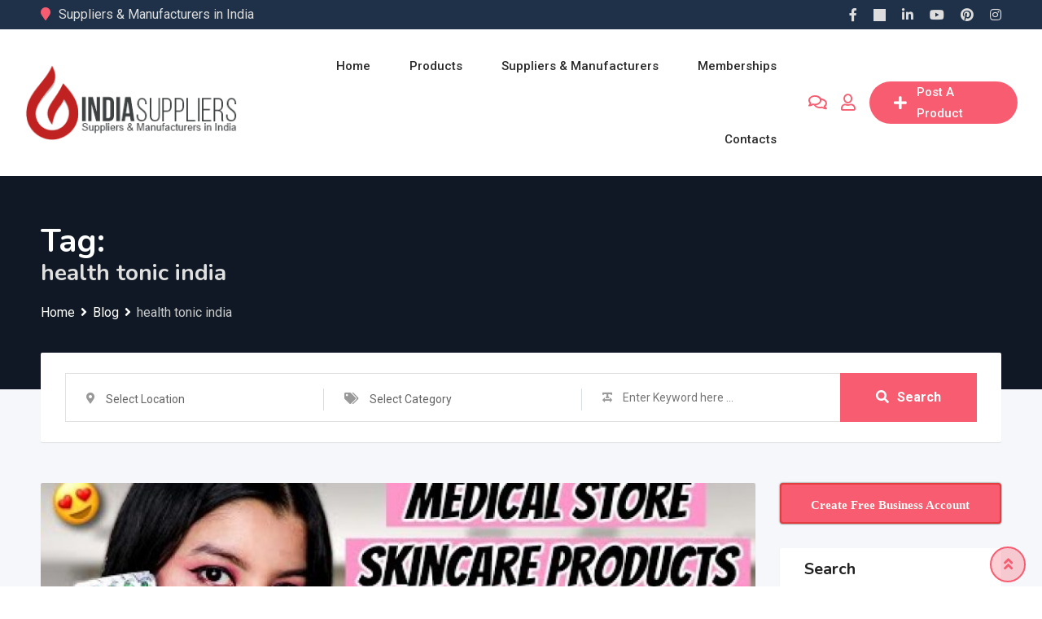

--- FILE ---
content_type: text/html; charset=UTF-8
request_url: https://www.indiasuppliers.in/exporter/health-tonic-india/
body_size: 124231
content:
<!DOCTYPE html><html lang="en-US"><head><meta charset="UTF-8"><meta name="viewport" content="width=device-width, initial-scale=1.0"><script data-cfasync="false" id="ao_optimized_gfonts_config">WebFontConfig={google:{families:["Roboto:400,500,700","Nunito:400,600,700,800","Roboto:400,500","Nunito:700","Roboto:400,500","Nunito:700","Roboto:400,500","Nunito:700","Roboto:400,500","Nunito:700","Roboto:400,500","Nunito:700","Roboto:400,500","Nunito:700"] },classes:false, events:false, timeout:1500};</script><link rel="profile" href="https://gmpg.org/xfn/11" /><title>health tonic india Suppliers and Manufacturers in India</title> <noscript><style>#preloader{display:none}</style></noscript><meta name="robots" content="index, follow, max-snippet:-1, max-image-preview:large, max-video-preview:-1"><link rel="canonical" href="https://www.indiasuppliers.in/exporter/health-tonic-india/"><meta property="og:url" content="https://www.indiasuppliers.in/exporter/health-tonic-india/"><meta property="og:site_name" content="Suppliers and Manufacturers in India"><meta property="og:locale" content="en_US"><meta property="og:type" content="object"><meta property="og:title" content="health tonic india Suppliers and Manufacturers in India"><meta property="og:image" content="https://www.indiasuppliers.in/wp-content/uploads/2021/05/india-suppliers-logo.jpg"><meta property="og:image:secure_url" content="https://www.indiasuppliers.in/wp-content/uploads/2021/05/india-suppliers-logo.jpg"><meta property="og:image:width" content="800"><meta property="og:image:height" content="800"><meta property="og:image:alt" content="india suppliers logo"><meta property="fb:pages" content="455200074539716"><meta name="twitter:card" content="summary_large_image"><meta name="twitter:site" content="@india_suppliers"><meta name="twitter:creator" content="@india_suppliers"><meta name="twitter:title" content="health tonic india Suppliers and Manufacturers in India"><meta name="twitter:image" content="https://www.indiasuppliers.in/wp-content/uploads/2021/05/india-suppliers-logo.jpg"><link rel='dns-prefetch' href='//www.googletagmanager.com' /><link rel='dns-prefetch' href='//pagead2.googlesyndication.com' /><link href='https://fonts.gstatic.com' crossorigin='anonymous' rel='preconnect' /><link href='https://ajax.googleapis.com' rel='preconnect' /><link href='https://fonts.googleapis.com' rel='preconnect' /><link rel="alternate" type="application/rss+xml" title="Suppliers and Manufacturers in India &raquo; Feed" href="https://www.indiasuppliers.in/feed/" /><link rel="alternate" type="application/rss+xml" title="Suppliers and Manufacturers in India &raquo; Comments Feed" href="https://www.indiasuppliers.in/comments/feed/" /><link rel="alternate" type="application/rss+xml" title="Suppliers and Manufacturers in India &raquo; health tonic india Tag Feed" href="https://www.indiasuppliers.in/exporter/health-tonic-india/feed/" /> <!--noptimize--><script id="india-ready">
			window.advanced_ads_ready=function(e,a){a=a||"complete";var d=function(e){return"interactive"===a?"loading"!==e:"complete"===e};d(document.readyState)?e():document.addEventListener("readystatechange",(function(a){d(a.target.readyState)&&e()}),{once:"interactive"===a})},window.advanced_ads_ready_queue=window.advanced_ads_ready_queue||[];		</script>
		<!--/noptimize--><style id='wp-img-auto-sizes-contain-inline-css' type='text/css'>img:is([sizes=auto i],[sizes^="auto," i]){contain-intrinsic-size:3000px 1500px}</style><link rel='stylesheet' id='dashicons-css' href='https://www.indiasuppliers.in/wp-includes/css/dashicons.min.css' type='text/css' media='all' /><link rel='stylesheet' id='post-views-counter-frontend-css' href='https://www.indiasuppliers.in/wp-content/cache/autoptimize/autoptimize_single_1ae2b2895a8976da80c9a1afa6a98e23.php' type='text/css' media='all' /><link rel='stylesheet' id='rtcl-public-css' href='https://www.indiasuppliers.in/wp-content/plugins/classified-listing/assets/css/rtcl-public.min.css' type='text/css' media='all' /><style id='rtcl-public-inline-css' type='text/css'>:root{--rtcl-primary-color:#f85c70;--rtcl-link-color:#f85c70;--rtcl-link-hover-color:#e43d40;--rtcl-button-bg-color:#f85c70;--rtcl-button-color:#fff;--rtcl-button-hover-bg-color:#e43d40;--rtcl-button-hover-color:#fff;--rtcl-badge-new-bg-color:#e7291e;--rtcl-badge-featured-bg-color:#f90;--rtcl-badge-top-bg-color:#00e0e8 !important;--rtcl-badge-popular-bg-color:#e100ff !important;--rtcl-badge-bump_up-bg-color:#8224e3 !important}.rtcl .rtcl-icon,.rtcl-chat-form button.rtcl-chat-send,.rtcl-chat-container a.rtcl-chat-card-link .rtcl-cc-content .rtcl-cc-listing-amount,.rtcl-chat-container ul.rtcl-messages-list .rtcl-message span.read-receipt-status .rtcl-icon.rtcl-read{color:#f85c70}#rtcl-chat-modal{background-color:var(--rtcl-primary-color);border-color:var(--rtcl-primary-color)}#rtcl-compare-btn-wrap a.rtcl-compare-btn,.rtcl-btn,#rtcl-compare-panel-btn,.rtcl-chat-container ul.rtcl-messages-list .rtcl-message-wrap.own-message .rtcl-message-text,.rtcl-sold-out{background:var(--rtcl-primary-color)}.rtcl a{color:var(--rtcl-link-color)}.rtcl a:hover{color:var(--rtcl-link-hover-color)}.rtcl .rtcl-btn{background-color:var(--rtcl-button-bg-color);border-color:var(--rtcl-button-bg-color)}.rtcl .rtcl-btn{color:var(--rtcl-button-color)}[class*=rtcl-slider] [class*=swiper-button-],.rtcl-carousel-slider [class*=swiper-button-]{color:var(--rtcl-button-color)}.rtcl-pagination ul.page-numbers li span.page-numbers.current,.rtcl-pagination ul.page-numbers li a.page-numbers:hover{background-color:var(--rtcl-button-hover-bg-color)}.rtcl .rtcl-btn:hover{background-color:var(--rtcl-button-hover-bg-color);border-color:var(--rtcl-button-hover-bg-color)}.rtcl-pagination ul.page-numbers li a.page-numbers:hover,.rtcl-pagination ul.page-numbers li span.page-numbers.current{color:var(--rtcl-button-hover-color)}.rtcl .rtcl-btn:hover{color:var(--rtcl-button-hover-color)}[class*=rtcl-slider] [class*=swiper-button-],.rtcl-carousel-slider [class*=swiper-button-]:hover{color:var(--rtcl-button-hover-color)}</style><link rel='stylesheet' id='wp-block-library-css' href='https://www.indiasuppliers.in/wp-includes/css/dist/block-library/style.min.css' type='text/css' media='all' /><style id='wp-block-library-theme-inline-css' type='text/css'>.wp-block-audio :where(figcaption){color:#555;font-size:13px;text-align:center}.is-dark-theme .wp-block-audio :where(figcaption){color:#ffffffa6}.wp-block-audio{margin:0 0 1em}.wp-block-code{border:1px solid #ccc;border-radius:4px;font-family:Menlo,Consolas,monaco,monospace;padding:.8em 1em}.wp-block-embed :where(figcaption){color:#555;font-size:13px;text-align:center}.is-dark-theme .wp-block-embed :where(figcaption){color:#ffffffa6}.wp-block-embed{margin:0 0 1em}.blocks-gallery-caption{color:#555;font-size:13px;text-align:center}.is-dark-theme .blocks-gallery-caption{color:#ffffffa6}:root :where(.wp-block-image figcaption){color:#555;font-size:13px;text-align:center}.is-dark-theme :root :where(.wp-block-image figcaption){color:#ffffffa6}.wp-block-image{margin:0 0 1em}.wp-block-pullquote{border-bottom:4px solid;border-top:4px solid;color:currentColor;margin-bottom:1.75em}.wp-block-pullquote :where(cite),.wp-block-pullquote :where(footer),.wp-block-pullquote__citation{color:currentColor;font-size:.8125em;font-style:normal;text-transform:uppercase}.wp-block-quote{border-left:.25em solid;margin:0 0 1.75em;padding-left:1em}.wp-block-quote cite,.wp-block-quote footer{color:currentColor;font-size:.8125em;font-style:normal;position:relative}.wp-block-quote:where(.has-text-align-right){border-left:none;border-right:.25em solid;padding-left:0;padding-right:1em}.wp-block-quote:where(.has-text-align-center){border:none;padding-left:0}.wp-block-quote.is-large,.wp-block-quote.is-style-large,.wp-block-quote:where(.is-style-plain){border:none}.wp-block-search .wp-block-search__label{font-weight:700}.wp-block-search__button{border:1px solid #ccc;padding:.375em .625em}:where(.wp-block-group.has-background){padding:1.25em 2.375em}.wp-block-separator.has-css-opacity{opacity:.4}.wp-block-separator{border:none;border-bottom:2px solid;margin-left:auto;margin-right:auto}.wp-block-separator.has-alpha-channel-opacity{opacity:1}.wp-block-separator:not(.is-style-wide):not(.is-style-dots){width:100px}.wp-block-separator.has-background:not(.is-style-dots){border-bottom:none;height:1px}.wp-block-separator.has-background:not(.is-style-wide):not(.is-style-dots){height:2px}.wp-block-table{margin:0 0 1em}.wp-block-table td,.wp-block-table th{word-break:normal}.wp-block-table :where(figcaption){color:#555;font-size:13px;text-align:center}.is-dark-theme .wp-block-table :where(figcaption){color:#ffffffa6}.wp-block-video :where(figcaption){color:#555;font-size:13px;text-align:center}.is-dark-theme .wp-block-video :where(figcaption){color:#ffffffa6}.wp-block-video{margin:0 0 1em}:root :where(.wp-block-template-part.has-background){margin-bottom:0;margin-top:0;padding:1.25em 2.375em}</style><style id='classic-theme-styles-inline-css' type='text/css'>/*! This file is auto-generated */
.wp-block-button__link{color:#fff;background-color:#32373c;border-radius:9999px;box-shadow:none;text-decoration:none;padding:calc(.667em + 2px) calc(1.333em + 2px);font-size:1.125em}.wp-block-file__button{background:#32373c;color:#fff;text-decoration:none}</style><style id='global-styles-inline-css' type='text/css'>:root{--wp--preset--aspect-ratio--square:1;--wp--preset--aspect-ratio--4-3:4/3;--wp--preset--aspect-ratio--3-4:3/4;--wp--preset--aspect-ratio--3-2:3/2;--wp--preset--aspect-ratio--2-3:2/3;--wp--preset--aspect-ratio--16-9:16/9;--wp--preset--aspect-ratio--9-16:9/16;--wp--preset--color--black:#000;--wp--preset--color--cyan-bluish-gray:#abb8c3;--wp--preset--color--white:#fff;--wp--preset--color--pale-pink:#f78da7;--wp--preset--color--vivid-red:#cf2e2e;--wp--preset--color--luminous-vivid-orange:#ff6900;--wp--preset--color--luminous-vivid-amber:#fcb900;--wp--preset--color--light-green-cyan:#7bdcb5;--wp--preset--color--vivid-green-cyan:#00d084;--wp--preset--color--pale-cyan-blue:#8ed1fc;--wp--preset--color--vivid-cyan-blue:#0693e3;--wp--preset--color--vivid-purple:#9b51e0;--wp--preset--gradient--vivid-cyan-blue-to-vivid-purple:linear-gradient(135deg,#0693e3 0%,#9b51e0 100%);--wp--preset--gradient--light-green-cyan-to-vivid-green-cyan:linear-gradient(135deg,#7adcb4 0%,#00d082 100%);--wp--preset--gradient--luminous-vivid-amber-to-luminous-vivid-orange:linear-gradient(135deg,#fcb900 0%,#ff6900 100%);--wp--preset--gradient--luminous-vivid-orange-to-vivid-red:linear-gradient(135deg,#ff6900 0%,#cf2e2e 100%);--wp--preset--gradient--very-light-gray-to-cyan-bluish-gray:linear-gradient(135deg,#eee 0%,#a9b8c3 100%);--wp--preset--gradient--cool-to-warm-spectrum:linear-gradient(135deg,#4aeadc 0%,#9778d1 20%,#cf2aba 40%,#ee2c82 60%,#fb6962 80%,#fef84c 100%);--wp--preset--gradient--blush-light-purple:linear-gradient(135deg,#ffceec 0%,#9896f0 100%);--wp--preset--gradient--blush-bordeaux:linear-gradient(135deg,#fecda5 0%,#fe2d2d 50%,#6b003e 100%);--wp--preset--gradient--luminous-dusk:linear-gradient(135deg,#ffcb70 0%,#c751c0 50%,#4158d0 100%);--wp--preset--gradient--pale-ocean:linear-gradient(135deg,#fff5cb 0%,#b6e3d4 50%,#33a7b5 100%);--wp--preset--gradient--electric-grass:linear-gradient(135deg,#caf880 0%,#71ce7e 100%);--wp--preset--gradient--midnight:linear-gradient(135deg,#020381 0%,#2874fc 100%);--wp--preset--font-size--small:13px;--wp--preset--font-size--medium:20px;--wp--preset--font-size--large:36px;--wp--preset--font-size--x-large:42px;--wp--preset--spacing--20:.44rem;--wp--preset--spacing--30:.67rem;--wp--preset--spacing--40:1rem;--wp--preset--spacing--50:1.5rem;--wp--preset--spacing--60:2.25rem;--wp--preset--spacing--70:3.38rem;--wp--preset--spacing--80:5.06rem;--wp--preset--shadow--natural:6px 6px 9px rgba(0,0,0,.2);--wp--preset--shadow--deep:12px 12px 50px rgba(0,0,0,.4);--wp--preset--shadow--sharp:6px 6px 0px rgba(0,0,0,.2);--wp--preset--shadow--outlined:6px 6px 0px -3px #fff,6px 6px #000;--wp--preset--shadow--crisp:6px 6px 0px #000}:where(.is-layout-flex){gap:.5em}:where(.is-layout-grid){gap:.5em}body .is-layout-flex{display:flex}.is-layout-flex{flex-wrap:wrap;align-items:center}.is-layout-flex>:is(*,div){margin:0}body .is-layout-grid{display:grid}.is-layout-grid>:is(*,div){margin:0}:where(.wp-block-columns.is-layout-flex){gap:2em}:where(.wp-block-columns.is-layout-grid){gap:2em}:where(.wp-block-post-template.is-layout-flex){gap:1.25em}:where(.wp-block-post-template.is-layout-grid){gap:1.25em}.has-black-color{color:var(--wp--preset--color--black) !important}.has-cyan-bluish-gray-color{color:var(--wp--preset--color--cyan-bluish-gray) !important}.has-white-color{color:var(--wp--preset--color--white) !important}.has-pale-pink-color{color:var(--wp--preset--color--pale-pink) !important}.has-vivid-red-color{color:var(--wp--preset--color--vivid-red) !important}.has-luminous-vivid-orange-color{color:var(--wp--preset--color--luminous-vivid-orange) !important}.has-luminous-vivid-amber-color{color:var(--wp--preset--color--luminous-vivid-amber) !important}.has-light-green-cyan-color{color:var(--wp--preset--color--light-green-cyan) !important}.has-vivid-green-cyan-color{color:var(--wp--preset--color--vivid-green-cyan) !important}.has-pale-cyan-blue-color{color:var(--wp--preset--color--pale-cyan-blue) !important}.has-vivid-cyan-blue-color{color:var(--wp--preset--color--vivid-cyan-blue) !important}.has-vivid-purple-color{color:var(--wp--preset--color--vivid-purple) !important}.has-black-background-color{background-color:var(--wp--preset--color--black) !important}.has-cyan-bluish-gray-background-color{background-color:var(--wp--preset--color--cyan-bluish-gray) !important}.has-white-background-color{background-color:var(--wp--preset--color--white) !important}.has-pale-pink-background-color{background-color:var(--wp--preset--color--pale-pink) !important}.has-vivid-red-background-color{background-color:var(--wp--preset--color--vivid-red) !important}.has-luminous-vivid-orange-background-color{background-color:var(--wp--preset--color--luminous-vivid-orange) !important}.has-luminous-vivid-amber-background-color{background-color:var(--wp--preset--color--luminous-vivid-amber) !important}.has-light-green-cyan-background-color{background-color:var(--wp--preset--color--light-green-cyan) !important}.has-vivid-green-cyan-background-color{background-color:var(--wp--preset--color--vivid-green-cyan) !important}.has-pale-cyan-blue-background-color{background-color:var(--wp--preset--color--pale-cyan-blue) !important}.has-vivid-cyan-blue-background-color{background-color:var(--wp--preset--color--vivid-cyan-blue) !important}.has-vivid-purple-background-color{background-color:var(--wp--preset--color--vivid-purple) !important}.has-black-border-color{border-color:var(--wp--preset--color--black) !important}.has-cyan-bluish-gray-border-color{border-color:var(--wp--preset--color--cyan-bluish-gray) !important}.has-white-border-color{border-color:var(--wp--preset--color--white) !important}.has-pale-pink-border-color{border-color:var(--wp--preset--color--pale-pink) !important}.has-vivid-red-border-color{border-color:var(--wp--preset--color--vivid-red) !important}.has-luminous-vivid-orange-border-color{border-color:var(--wp--preset--color--luminous-vivid-orange) !important}.has-luminous-vivid-amber-border-color{border-color:var(--wp--preset--color--luminous-vivid-amber) !important}.has-light-green-cyan-border-color{border-color:var(--wp--preset--color--light-green-cyan) !important}.has-vivid-green-cyan-border-color{border-color:var(--wp--preset--color--vivid-green-cyan) !important}.has-pale-cyan-blue-border-color{border-color:var(--wp--preset--color--pale-cyan-blue) !important}.has-vivid-cyan-blue-border-color{border-color:var(--wp--preset--color--vivid-cyan-blue) !important}.has-vivid-purple-border-color{border-color:var(--wp--preset--color--vivid-purple) !important}.has-vivid-cyan-blue-to-vivid-purple-gradient-background{background:var(--wp--preset--gradient--vivid-cyan-blue-to-vivid-purple) !important}.has-light-green-cyan-to-vivid-green-cyan-gradient-background{background:var(--wp--preset--gradient--light-green-cyan-to-vivid-green-cyan) !important}.has-luminous-vivid-amber-to-luminous-vivid-orange-gradient-background{background:var(--wp--preset--gradient--luminous-vivid-amber-to-luminous-vivid-orange) !important}.has-luminous-vivid-orange-to-vivid-red-gradient-background{background:var(--wp--preset--gradient--luminous-vivid-orange-to-vivid-red) !important}.has-very-light-gray-to-cyan-bluish-gray-gradient-background{background:var(--wp--preset--gradient--very-light-gray-to-cyan-bluish-gray) !important}.has-cool-to-warm-spectrum-gradient-background{background:var(--wp--preset--gradient--cool-to-warm-spectrum) !important}.has-blush-light-purple-gradient-background{background:var(--wp--preset--gradient--blush-light-purple) !important}.has-blush-bordeaux-gradient-background{background:var(--wp--preset--gradient--blush-bordeaux) !important}.has-luminous-dusk-gradient-background{background:var(--wp--preset--gradient--luminous-dusk) !important}.has-pale-ocean-gradient-background{background:var(--wp--preset--gradient--pale-ocean) !important}.has-electric-grass-gradient-background{background:var(--wp--preset--gradient--electric-grass) !important}.has-midnight-gradient-background{background:var(--wp--preset--gradient--midnight) !important}.has-small-font-size{font-size:var(--wp--preset--font-size--small) !important}.has-medium-font-size{font-size:var(--wp--preset--font-size--medium) !important}.has-large-font-size{font-size:var(--wp--preset--font-size--large) !important}.has-x-large-font-size{font-size:var(--wp--preset--font-size--x-large) !important}:where(.wp-block-post-template.is-layout-flex){gap:1.25em}:where(.wp-block-post-template.is-layout-grid){gap:1.25em}:where(.wp-block-term-template.is-layout-flex){gap:1.25em}:where(.wp-block-term-template.is-layout-grid){gap:1.25em}:where(.wp-block-columns.is-layout-flex){gap:2em}:where(.wp-block-columns.is-layout-grid){gap:2em}:root :where(.wp-block-pullquote){font-size:1.5em;line-height:1.6}</style><link rel='stylesheet' id='contact-form-7-css' href='https://www.indiasuppliers.in/wp-content/cache/autoptimize/autoptimize_single_64ac31699f5326cb3c76122498b76f66.php' type='text/css' media='all' /><link rel='stylesheet' id='evcf7-front-style-css' href='https://www.indiasuppliers.in/wp-content/cache/autoptimize/autoptimize_single_da12260f18693582c78e96ba47c31760.php' type='text/css' media='all' /><link rel='stylesheet' id='wpa-css-css' href='https://www.indiasuppliers.in/wp-content/cache/autoptimize/autoptimize_single_a0b823f7ab1f0a3a563fb10c3664d2a6.php' type='text/css' media='all' /><link rel='stylesheet' id='woocommerce-layout-css' href='https://www.indiasuppliers.in/wp-content/cache/autoptimize/autoptimize_single_e98f5279cacaef826050eb2595082e77.php' type='text/css' media='all' /><link rel='stylesheet' id='woocommerce-smallscreen-css' href='https://www.indiasuppliers.in/wp-content/cache/autoptimize/autoptimize_single_59d266c0ea580aae1113acb3761f7ad5.php' type='text/css' media='only screen and (max-width: 768px)' /><link rel='stylesheet' id='woocommerce-general-css' href='https://www.indiasuppliers.in/wp-content/cache/autoptimize/autoptimize_single_0a5cfa15a1c3bce6319a071a84e71e83.php' type='text/css' media='all' /><style id='woocommerce-inline-inline-css' type='text/css'>.woocommerce form .form-row .required{visibility:visible}</style><link rel='stylesheet' id='classified-listing-toolkits-elementor-css-css' href='https://www.indiasuppliers.in/wp-content/cache/autoptimize/autoptimize_single_0f52bf46c3fff8a408cefbc7ee332fc5.php' type='text/css' media='all' /><link rel='stylesheet' id='rtcl-pro-public-css' href='https://www.indiasuppliers.in/wp-content/plugins/classified-listing-pro/assets/css/public.min.css' type='text/css' media='all' /><link rel='stylesheet' id='gb-frontend-block-pro-css' href='https://www.indiasuppliers.in/wp-content/cache/autoptimize/autoptimize_single_2152ca778b6b4de51ec7a5ffdf9f4a06.php' type='text/css' media='all' /><link rel='stylesheet' id='rtcl-seller-verification-css' href='https://www.indiasuppliers.in/wp-content/cache/autoptimize/autoptimize_single_d451414719dc9eee2e361332dc281449.php' type='text/css' media='all' /><style id='rtcl-seller-verification-inline-css' type='text/css'>:root{--rtcl-badge-verification-color:#00af0e}</style><link rel='stylesheet' id='gb-frontend-block-css' href='https://www.indiasuppliers.in/wp-content/cache/autoptimize/autoptimize_single_89c54246188ba4b489ecaa9cb78708ef.php' type='text/css' media='all' /><link rel='stylesheet' id='rtrs-app-css' href='https://www.indiasuppliers.in/wp-content/plugins/review-schema/assets/css/app.min.css' type='text/css' media='all' /><link rel='stylesheet' id='rtrs-sc-css' href='https://www.indiasuppliers.in/wp-content/uploads/review-schema/sc.css' type='text/css' media='all' /><link rel='stylesheet' id='bootstrap-css' href='https://www.indiasuppliers.in/wp-content/themes/suppliers/assets/css/bootstrap.min.css' type='text/css' media='all' /><link rel='stylesheet' id='font-awesome-css' href='https://www.indiasuppliers.in/wp-content/themes/suppliers/assets/css/font-awesome.min.css' type='text/css' media='all' /><link rel='stylesheet' id='classima-meanmenu-css' href='https://www.indiasuppliers.in/wp-content/cache/autoptimize/autoptimize_single_e2bc8820cc659855d563e5b460ebda3b.php' type='text/css' media='all' /><link rel='stylesheet' id='classima-style-css' href='https://www.indiasuppliers.in/wp-content/cache/autoptimize/autoptimize_single_b17d1f14bed8fb2b2e71ad9ad71de287.php' type='text/css' media='all' /><style id='classima-style-inline-css' type='text/css'>@media all and (min-width:1200px){.container{max-width:1200px}}.theme-banner{background-color:#1e3148}.theme-banner:before{background-color:rgba(0,0,0,.5)}</style><link rel='stylesheet' id='classima-listing-css' href='https://www.indiasuppliers.in/wp-content/cache/autoptimize/autoptimize_single_87fc1468d9045b8cd89879a318578ac1.php' type='text/css' media='all' /><link rel='stylesheet' id='classima-elementor-css' href='https://www.indiasuppliers.in/wp-content/cache/autoptimize/autoptimize_single_92a5f1e1b592b696b562a04575a34cf2.php' type='text/css' media='all' /><style id='classima-dynamic-inline-css' type='text/css'>:root{--rtcl-secondary-color:#e43d40}body,select,gtnbg_root,ul li,gtnbg_root p{font-family:Roboto,sans-serif;font-size:16px;line-height:28px;font-weight:400;font-style:normal}h1{font-family:Nunito,sans-serif;font-size:36px;line-height:40px;font-weight:700;font-style:normal}h2{font-family:Nunito,sans-serif;font-size:28px;line-height:34px;font-weight:700;font-style:normal}h3{font-family:Nunito,sans-serif;font-size:22px;line-height:28px;font-weight:700;font-style:normal}h4{font-family:Nunito,sans-serif;font-size:20px;line-height:28px;font-weight:700;font-style:normal}h5{font-family:Nunito,sans-serif;font-size:18px;line-height:26px;font-weight:700;font-style:normal}h6{font-family:Nunito,sans-serif;font-size:16px;line-height:28px;font-weight:700;font-style:normal}mark,ins{background:rgba(248,92,112,.3)}a:link,a:visited{color:#f85c70}a:hover,a:focus,a:active{color:#e43d40}blockquote:before,.wp-block-quote:before{background-color:#f85c70}.wp-block-pullquote{border-color:#f85c70}.primary-color{color:#f85c70}.secondary-color{color:#e43d40}.primary-bgcolor{background-color:#f85c70}.secondary-bgcolor{background-color:#e43d40}.post-nav-links>span,.post-nav-links>a:hover{background-color:#f85c70}.main-header .main-navigation-area .main-navigation ul li a{font-family:Roboto,sans-serif;font-size:15px;font-weight:500;line-height:26px;text-transform:capitalize;font-style:normal}.main-header .main-navigation-area .main-navigation ul li ul li a{font-family:Roboto,sans-serif;font-size:14px;font-weight:400;line-height:24px;text-transform:none;font-style:normal}.mean-container .mean-nav ul li a{font-family:Roboto,sans-serif;font-size:16px;font-weight:400;line-height:24px;text-transform:none;font-style:normal}.header-btn{font-family:Roboto,sans-serif;font-size:15px;font-weight:500;line-height:26px}.top-header{background-color:#1e3148}.top-header .top-header-inner .tophead-info li .fa{color:#f85c70}.top-header .top-header-inner .tophead-social li a:hover{color:#f85c70}.mean-container .mean-bar,.main-header{background-color:#fff}.main-header .main-navigation-area .main-navigation ul li a{color:#2a2a2a}.main-header .main-navigation-area .main-navigation ul.menu>li>a:hover{color:#f85c70}.main-header .main-navigation-area .main-navigation ul.menu>li.current-menu-item>a:after,.main-header .main-navigation-area .main-navigation ul.menu>li.current>a:after{background-color:#f85c70}.main-header .main-navigation-area .main-navigation ul li ul{border-color:#f85c70}.main-header .main-navigation-area .main-navigation ul li ul li a{color:#444}.main-header .main-navigation-area .main-navigation ul li ul li:hover>a{color:#fff;background-color:#f85c70}.main-header .main-navigation-area .main-navigation ul li.mega-menu>ul.sub-menu>li>a{background-color:#f85c70}.mean-container .mean-bar{border-color:#f85c70}.mean-container a.meanmenu-reveal,.mean-container .mean-nav ul li a:hover,.mean-container .mean-nav>ul>li.current-menu-item>a,.mean-container .mean-nav ul li a.mean-expand{color:#f85c70}.mean-container a.meanmenu-reveal span{background-color:#f85c70}.mean-container a.meanmenu-reveal span:before{background-color:#f85c70}.mean-container a.meanmenu-reveal span:after{background-color:#f85c70}.mean-bar span.sidebarBtn span:before,.mean-bar span.sidebarBtn span:after,.mean-bar span.sidebarBtn span{background-color:#f85c70}.offscreen-navigation li.menu-item-has-children>a:after{color:#f85c70}a.header-chat-icon .rtcl-unread-badge{background-color:#f85c70}.header-btn{background:#f85c70}.header-btn:hover{background:#e43d40}@media all and (min-width:992px){.header-style-6 .main-header{background-color:#f85c70;box-shadow:0 2px 8px rgba(228,61,64,.8)}.header-style-6 .header-btn i{background-color:#f85c70}.header-style-6 .header-btn-area .header-btn:hover{background-color:#e43d40}.header-style-7 .main-header{background-color:#f85c70}.header-style-8 .main-header{background-color:#f85c70;box-shadow:0 2px 8px rgba(228,61,64,.8)}}@media only screen and (min-width:993px){#meanmenu{display:none}}@media only screen and (max-width:992px){.main-header-sticky-wrapper,.site-header .main-header{display:none}}.main-breadcrumb{color:#fff}.main-breadcrumb a span{color:#fff}.main-breadcrumb span{color:#cacaca}.main-breadcrumb a span:hover{color:#f85c70}.footer-top-area{background-color:#e6eff8}.footer-top-area .widget>h3{color:#000}.footer-top-area .widget{color:#353535}.footer-top-area a:link,.footer-top-area a:visited{color:#1e1e1e}.footer-top-area .widget a:hover,.footer-top-area .widget a:active{color:#f85c70}.footer-bottom-area{background-color:#1e3148;color:#ababab}.footer-style-2 .footer-top-area .widget .menu li a:hover{color:#f85c70}.footer-style-2 .footer-top-area .widget .menu li a:hover:after{background-color:#f85c70}a.scrollToTop{background-color:rgba(248,92,112,.3);color:#f85c70;border-color:#f85c70}a.scrollToTop:hover,a.scrollToTop:focus{background-color:#f85c70}a.rdtheme-button-1,.rdtheme-button-1{background:linear-gradient(to bottom,rgba(228,61,64,.8),#e43d40)}a.rdtheme-button-1:hover,.rdtheme-button-1:hover{background:#e43d40}a.rdtheme-button-3,.rdtheme-button-3{background-color:#f85c70}a.rdtheme-button-3:hover,.rdtheme-button-3:hover{background-color:#e43d40}.widget a:hover{color:#f85c70}.widget h3:after{background-color:#f85c70}.widget.widget_tag_cloud a:hover{background-color:#f85c70;border-color:#f85c70}.sidebar-widget-area .widget a:hover{color:#f85c70}.sidebar-widget-area .widget ul li:before{color:#f85c70}.sidebar-widget-area .widget.rtcl-widget-filter-class h3{background-color:#f85c70}.widget.widget_classima_about ul li a:hover{background-color:#f85c70}.pagination-area ul li:not(:first-child):not(:last-child) a:hover,.pagination-area ul li:not(:first-child):not(:last-child).active a{background-color:#f85c70}.pagination-area ul li.pagi-previous a:hover,.pagination-area ul li.pagi-next a:hover,.pagination-area ul li.pagi-previous span:hover,.pagination-area ul li.pagi-next span:hover{color:#f85c70}.pagination-area ul li.pagi-previous i,.pagination-area ul li.pagi-next i{color:#f85c70}.search-form .custom-search-input button.btn{color:#f85c70}.post-each .post-title a:hover{color:#f85c70}.post-each .post-meta li i{color:#f85c70}.post-each.post-each-single .post-footer .post-tags a:hover{background-color:#f85c70;border-color:#f85c70}.post-author-block .rtin-right .author-name a:hover{color:#f85c70}.post-title-block:after,.comment-reply-title:after{background-color:#f85c70}.comments-area .main-comments .comment-meta .reply-area a{background-color:#f85c70}.comments-area .main-comments .comment-meta .reply-area a:hover{background-color:#e43d40}#respond form .btn-send{background-color:#f85c70}#respond form .btn-send:hover{background-color:#e43d40}.post-password-form input[type=submit]{background-color:#f85c70}.post-password-form input[type=submit]:hover{background-color:#e43d40}.error-page .error-btn{background-color:#f85c70}.error-page .error-btn:hover{background-color:#e43d40}.wpcf7-form .wpcf7-submit{background:#f85c70}.wpcf7-form .wpcf7-submit:hover,.wpcf7-form .wpcf7-submit:active{background:#e43d40}.post-each .rtin-button.post-btn a{background:#f85c70;border-color:#f85c70}.post-each .rtin-button.post-btn a:hover{background:#e43d40;border-color:#e43d40}.classima-related-post .entry-categories a:hover{color:#f85c70}.classima-listing-search-form .rtin-search-btn{background:#f85c70}.classima-listing-search-form .rtin-search-btn:hover{background:#e43d40}.rtcl-ui-modal .rtcl-modal-wrapper .rtcl-modal-content .rtcl-content-wrap .rtcl-ui-select-list-wrap .rtcl-ui-select-list ul li a:hover{color:#f85c70}.classima-listing-single .owl-carousel .owl-nav [class*=owl-]{border-color:#f85c70}.classima-listing-single .owl-carousel .owl-nav [class*=owl-]:hover{color:#f85c70}.classima-listing-single .classima-single-details .rtin-slider-box #rtcl-slider-wrapper .rtcl-listing-gallery__trigger{background-color:#e43d40}.classima-listing-single .classima-single-details .rtin-slider-box .rtcl-price-amount{background-color:#e43d40}.classima-listing-single .classima-single-details .single-listing-meta-price-mob .rtin-price{background:#f85c70}.classima-listing-single .classima-single-details .rtin-specs .rtin-spec-items li:before{background-color:#f85c70}.classima-listing-single .classima-single-details .rtcl-single-listing-action li a:hover{color:#e43d40}.classima-listing-single .classima-single-details .nav-tabs a.active{background-color:#f85c70}.classima-listing-single .classima-single-details-2 .rtin-price{background-color:#f85c70}.classima-listing-single .classima-single-details-2 .rtin-specs-title:after{background-color:#f85c70}#content .classima-listing-single .classima-single-related .owl-related-nav .owl-prev:hover,#content .classima-listing-single .classima-single-related .owl-related-nav .owl-next:hover{color:#f85c70}.classima-listing-single-sidebar .rtin-price{background-color:#f85c70}.classified-seller-info .rtin-box .rtin-phone .numbers:before{color:#f85c70}.classified-seller-info .rtin-box .rtin-phone .rtcl-contact-reveal-wrapper .numbers a:first-child:before{color:#f85c70}.classified-seller-info .rtin-box .rtin-email a i{color:#e43d40}.classified-seller-info .rtin-box .rtin-chat a{background-color:#f85c70}.classified-seller-info .rtin-box .rtin-chat a:hover{background-color:#e43d40}#classima-mail-to-seller .btn{background-color:#f85c70}#classima-mail-to-seller .btn:hover,#classima-mail-to-seller .btn:active{background-color:#e43d40}.review-area .comment .comment-meta .comment-meta-left .comment-info .c-author{color:#f85c70}.classima-listing-single .classima-single-details-3 .rtin-price{background-color:#f85c70}.classima-listing-single .classima-single-details-3 .rtin-specs-title:after{background-color:#f85c70}.classima-listing-single .classima-single-details .rtin-slider-box #rtcl-slider-wrapper .swiper-button-prev,.classima-listing-single .classima-single-details .rtin-slider-box #rtcl-slider-wrapper .swiper-button-next,.rtrs-review-wrap .rtrs-review-box .rtrs-review-body .rtrs-reply-btn .rtrs-item-btn:hover,.rtrs-review-wrap .rtrs-review-form .rtrs-form-group .rtrs-submit-btn{background-color:#f85c70 !important}.classima-listing-single .classima-single-details .rtin-slider-box #rtcl-slider-wrapper .swiper-button-prev:hover,.classima-listing-single .classima-single-details .rtin-slider-box #rtcl-slider-wrapper .swiper-button-next:hover,.rtrs-review-wrap .rtrs-review-form .rtrs-form-group .rtrs-submit-btn:hover{background-color:#e43d40 !important}.sidebar-widget-area .widget .rtcl-widget-categories ul.rtcl-category-list li a:hover,.sidebar-widget-area .widget .rtcl-widget-categories ul.rtcl-category-list li.rtcl-active>a{background-color:#f85c70}.sidebar-widget-area .rtcl-widget-filter-class .panel-block .ui-accordion-item .ui-accordion-content .filter-list li .sub-list li a:before{color:#f85c70}.sidebar-widget-area .rtcl-widget-filter-class .panel-block .rtcl-filter-form .ui-buttons .btn{background-color:#f85c70}.sidebar-widget-area .rtcl-widget-filter-class .panel-block .rtcl-filter-form .ui-buttons .btn:hover,.sidebar-widget-area .rtcl-widget-filter-class .panel-block .rtcl-filter-form .ui-buttons .btn:focus{background-color:#e43d40}.sidebar-widget-area .rtcl-widget-filter-class .panel-block .ui-accordion-item.is-open .ui-accordion-title .ui-accordion-icon{background-color:#f85c70}.site-content .listing-archive-top .listing-sorting .rtcl-view-switcher>a.active i,.site-content .listing-archive-top .listing-sorting .rtcl-view-switcher>a:hover i{color:#f85c70}.elementor-widget .widget.rtcl-widget-filter-class .panel-block .rtcl-filter-form .ui-accordion-item .ui-accordion-title{background-color:#f85c70}.elementor-widget .widget.rtcl-widget-filter-class .panel-block .rtcl-filter-form .ui-accordion-item.rtcl-ad-type-filter a.filter-submit-trigger:hover{color:#f85c70}.elementor-widget .widget.rtcl-widget-filter-class .panel-block .rtcl-filter-form .ui-accordion-item ul.filter-list li a:hover,.elementor-widget .widget.rtcl-widget-filter-class .panel-block .rtcl-filter-form .ui-accordion-item ul.filter-list li.rtcl-active>a{color:#f85c70}.elementor-widget .widget.rtcl-widget-filter-class .panel-block .rtcl-filter-form .ui-accordion-item ul.filter-list li.has-sub ul.sub-list li a:before{color:#f85c70}.elementor-widget .widget.rtcl-widget-filter-class .panel-block .rtcl-filter-form .ui-buttons .btn{background-color:#f85c70}.elementor-widget .widget.rtcl-widget-filter-class .panel-block .rtcl-filter-form .ui-buttons .btn:hover{background-color:#e43d40}.sidebar-widget-area .widget.rtcl-widget-filter-class .panel-block ul.filter-list li.active>a{color:#f85c70}#content .listing-grid-each-7 .rtin-item .rtin-thumb .rtin-price{background-color:#f85c70}#content .rtcl-list-view .listing-list-each-6 .rtin-item .rtin-content .rtin-meta li i,#content .listing-grid-each-7 .rtin-item .rtin-bottom .action-btn a:hover,#content .listing-grid-each-7 .rtin-item .rtin-bottom .action-btn a.rtcl-favourites:hover .rtcl-icon{color:#f85c70}#content .rtcl-list-view .listing-list-each-6 .rtin-item .rtin-right .rtin-price .rtcl-price-meta,#content .rtcl-list-view .listing-list-each-6 .rtin-item .rtin-right .rtin-price .rtcl-price-amount,.rtcl-quick-view-container .rtcl-qv-summary .rtcl-qv-price,#content .rtcl-list-view .rtin-title a:hover,#content .listing-grid-each-7 .rtin-item .rtin-content .rtin-title a:hover,.rtcl-quick-view-container .rtcl-qv-summary .rtcl-qv-title a:hover{color:#f85c70}#content .listing-list-each-4 .rtin-price .rtcl-price-range,#content .listing-list-each-6 .rtin-price .rtcl-price-range,#content .listing-grid-each-1 .rtin-price .rtcl-price-range,#content .listing-grid-each-2 .rtin-price .rtcl-price-range,#content .listing-grid-each-4 .rtin-price .rtcl-price-range{color:#f85c70}#content .rtcl-list-view .listing-list-each-6 .rtin-item .rtin-right .rtin-quick-view a:hover,#content .rtcl-list-view .listing-list-each-6 .rtin-item .rtin-right .rtin-fav a:hover,#content .rtcl-list-view .listing-list-each-6 .rtin-item .rtin-right .rtin-compare a:hover{background-color:#e43d40}.classima-listing-single .classima-single-details .single-listing-meta-wrap .single-listing-meta li i{color:#f85c70}.sidebar-widget-area .rtcl-widget-filter-class .panel-block .ui-accordion-item .ui-accordion-title .ui-accordion-icon{background-color:#f85c70}#rtcl-compare-btn-wrap a.rtcl-compare-btn,#rtcl-compare-panel-btn{background-color:#f85c70}#rtcl-compare-btn-wrap a.rtcl-compare-btn:hover{background-color:#e43d40}.rtcl-compare-table .rtcl-compare-table-title h3 a:hover,#rtcl-compare-wrap .rtcl-compare-item h4.rtcl-compare-item-title a:hover{color:#f85c70}.single-rtcl_listing .classima-single-details.classima-single-details-4 .rtin-slider-box #rtcl-slider-wrapper .rtcl-slider-nav:hover .swiper-button-next:after,.single-rtcl_listing .classima-single-details.classima-single-details-4 .rtin-slider-box #rtcl-slider-wrapper .rtcl-slider-nav:hover .swiper-button-prev:after{color:#f85c70}.classima-single-details-4 .rtcl-price-amount{color:#f85c70}.classima-listing-single .classima-single-details-4 .rtin-specs-title:after{background-color:#f85c70}.sidebar-widget-area .rtin-details4-sidebar .classima-single-map h3.main-title:after,.sidebar-widget-area .rtin-details4-sidebar .widget h3:after{background-color:#f85c70}#content .listing-grid-each .rtin-item .rtin-content .rtin-cat a:hover{color:#f85c70}#content .listing-grid-each.featured-listing .rtin-thumb:after{background-color:#f85c70}#content .listing-grid-each-1 .rtin-item .rtin-content .rtin-title a:hover{color:#f85c70}#content .listing-grid-each-1 .rtin-item .rtin-content .rtin-price .rtcl-price-amount{color:#f85c70}#content .listing-grid-each.listing-grid-each-2 .rtin-item .rtin-content .rtin-title a:hover{color:#f85c70}#content .listing-grid-each.listing-grid-each-2 .rtin-item .rtin-content .rtin-price .rtcl-price-amount{color:#f85c70}#content .listing-grid-each-3 .rtin-item .rtin-thumb .rtin-price{background-color:#f85c70}#content .listing-grid-each-3 .rtin-item .rtin-content .rtin-title a:hover{color:#f85c70}#content .listing-grid-each-3 .rtin-item .rtin-content .rtin-bottom .rtin-phn .classima-phone-reveal:hover{background-color:#e43d40}#content .listing-grid-each-3 .rtin-item .rtin-content .rtin-bottom .rtin-fav a:hover{background-color:#e43d40}#content .listing-grid-each-4 .rtin-item .rtin-content .rtin-title a:hover{color:#f85c70}#content .listing-grid-each-4 .rtin-item .rtin-content .rtin-price .rtcl-price-amount{color:#f85c70}#content .listing-grid-each-4 .rtin-item .rtin-content .rtin-bottom .rtin-phn .classima-phone-reveal:hover{background-color:#e43d40}#content .listing-grid-each-4 .rtin-item .rtin-content .rtin-bottom .rtin-fav a:hover{background-color:#e43d40}#content .listing-grid-each-6 .rtin-item .rtin-content .rtin-price .rtcl-price-amount{color:#f85c70}#content .listing-grid-each-6 .rtin-item .rtin-content .rtin-title a:hover{color:#f85c70}#content .listing-grid-each .rtin-item .rtin-content .rtcl-price-meta{color:#f85c70}#content .listing-grid-each .rtin-item .rtin-thumb .rtin-type{background-color:#f85c70}#content .listing-grid-each-8 .rtin-item .rtin-thumb .rtcl-meta-buttons .rtcl-btn:hover{background-color:#f85c70}#content .listing-grid-each .rtin-item .rtin-content .rtin-meta li a:hover{color:#f85c70}#content .rtcl-list-view .listing-list-each.featured-listing .rtin-thumb:after{background-color:#f85c70}#content .rtcl-list-view .rtin-title a a:hover{color:#f85c70}#content .rtcl-list-view .listing-list-each-1 .rtin-item .rtin-content .rtin-cat-wrap .rtin-cat a:hover{color:#f85c70}#content .rtcl-list-view .listing-list-each-1 .rtin-item .rtin-content .rtin-meta li i{color:#f85c70}#content .rtcl-list-view .listing-list-each-1 .rtin-item .rtin-right .rtin-details a{background-color:#f85c70}#content .rtcl-list-view .listing-list-each-1 .rtin-item .rtin-right .rtin-details a:hover{background-color:#e43d40}#content .rtcl-list-view .listing-list-each-2 .rtin-item .rtin-content .rtin-cat a:hover{color:#f85c70}#content .rtcl-list-view .listing-list-each-2 .rtin-item .rtin-right .rtin-details a{background-color:#f85c70}#content .rtcl-list-view .listing-list-each-2 .rtin-item .rtin-right .rtin-details a:hover{background-color:#e43d40}#content .rtcl-list-view .listing-list-each-3 .rtin-item .rtin-content .rtin-price{background-color:#f85c70}#content .rtcl-list-view .listing-list-each-4 .rtin-item .rtin-content .rtin-meta li i{color:#f85c70}#content .rtcl-list-view .listing-list-each-4 .rtin-item .rtin-right .rtin-price .rtcl-price-amount{color:#f85c70}#content .rtcl-list-view .listing-list-each-4 .rtin-item .rtin-right .rtin-phn .classima-phone-reveal:hover{background-color:#e43d40}#content .rtcl-list-view .listing-list-each-4 .rtin-item .rtin-right .rtin-fav a:hover{background-color:#e43d40}#content .rtcl-list-view .listing-list-each-5 .rtin-item .rtin-content .rtin-price .rtcl-price-amount{color:#f85c70}#content .rtcl-list-view .listing-list-each-5 .rtin-item .rtin-content .rtin-meta li a:hover{color:#f85c70}#content .rtcl-list-view .listing-list-each-4 .rtin-item .rtin-right .rtin-price .rtcl-price-meta{color:#f85c70}.rtcl-map-popup .rtcl-map-popup-content .rtcl-map-item-title a{color:#f85c70}.rtcl-map-popup .rtcl-map-popup-content .rtcl-map-item-title a:hover{color:#e43d40}#content .rtcl-list-view .listing-list-each-2 .rtin-item .rtin-content .rtin-meta li.rtin-usermeta a:hover{color:#f85c70}.classima-form .classified-listing-form-title i{color:#f85c70}.classima-form .rtcl-gallery-uploads .rtcl-gallery-upload-item a{background-color:#f85c70}.classima-form .rtcl-gallery-uploads .rtcl-gallery-upload-item a:hover{background-color:#e43d40}.classima-form .rtcl-submit-btn{background:linear-gradient(to bottom,rgba(228,61,64,.8),#e43d40)}.classima-form .rtcl-submit-btn:hover,.classima-form .rtcl-submit-btn:active{background:#e43d40}.rt-el-listing-location-box-2:hover .rtin-content{background:linear-gradient(to bottom,rgba(248,92,112,.07) 0%,rgba(248,92,112,.11) 7%,rgba(248,92,112,.22) 14%,rgba(248,92,112,.4) 24%,rgba(248,92,112,.72) 37%,rgba(248,92,112,.83) 43%,rgba(248,92,112,.9) 50%,rgba(248,92,112,.95) 62%,rgba(248,92,112,.93) 100%)}.classima-form .rtcl-post-section-title i{color:#f85c70}.classima-myaccount .sidebar-widget-area .rtcl-MyAccount-navigation li.is-active,.classima-myaccount .sidebar-widget-area .rtcl-MyAccount-navigation li:hover{background-color:#f85c70}.classima-myaccount .sidebar-widget-area .rtcl-MyAccount-navigation li.rtcl-MyAccount-navigation-link--chat span.rtcl-unread-badge{background-color:#f85c70}.classima-myaccount .sidebar-widget-area .rtcl-MyAccount-navigation li.rtcl-MyAccount-navigation-link--chat:hover span.rtcl-unread-badge{color:#f85c70}#rtcl-user-login-wrapper .btn,.rtcl .rtcl-login-form-wrap .btn,#rtcl-lost-password-form .btn{background-color:#f85c70}#rtcl-user-login-wrapper .btn:hover,.rtcl .rtcl-login-form-wrap .btn:hover,#rtcl-lost-password-form .btn:hover,#rtcl-user-login-wrapper .btn:active,.rtcl .rtcl-login-form-wrap .btn:active,#rtcl-lost-password-form .btn:active{background:#e43d40}.rtcl-account .rtcl-ui-modal .rtcl-modal-wrapper .rtcl-modal-content .rtcl-modal-body .btn-success{background-color:#f85c70;border-color:#f85c70}#rtcl-store-managers-content .rtcl-store-manager-action .rtcl-store-invite-manager:hover,#rtcl-store-managers-content .rtcl-store-manager-action .rtcl-store-invite-manager:active,#rtcl-store-managers-content .rtcl-store-manager-action .rtcl-store-invite-manager:focus,.rtcl-account .rtcl-ui-modal .rtcl-modal-wrapper .rtcl-modal-content .rtcl-modal-body .btn-success:hover{background-color:#e43d40;border-color:#e43d40}.rtcl-account .rtcl-ui-modal .rtcl-modal-wrapper .rtcl-modal-content .rtcl-modal-body .form-control:focus{border-color:#f85c70}.rtcl-account-sub-menu ul li.active a,.rtcl-account-sub-menu ul li:hover a{color:#f85c70}.rtcl-checkout-form-wrap .btn:hover,.rtcl-checkout-form-wrap .btn:active,.rtcl-checkout-form-wrap .btn:focus{background-color:#e43d40 !important}.rtcl-payment-history-wrap .page-item.active .page-link{background-color:#f85c70;border-color:#f85c70}.woocommerce button.button{background-color:#f85c70}.woocommerce button.button:hover{background-color:#e43d40}.woocommerce-info{border-color:#f85c70}.woocommerce-info:before{color:#f85c70}.woocommerce-checkout .woocommerce .checkout #payment .place-order button#place_order,.woocommerce form .woocommerce-address-fields #payment .place-order button#place_order{background-color:#f85c70}.woocommerce-checkout .woocommerce .checkout #payment .place-order button#place_order:hover,.woocommerce form .woocommerce-address-fields #payment .place-order button#place_order:hover{background-color:#e43d40}.woocommerce-account .woocommerce .woocommerce-MyAccount-navigation ul li.is-active a,.woocommerce-account .woocommerce .woocommerce-MyAccount-navigation ul li.is-active a:hover,.woocommerce-account .woocommerce .woocommerce-MyAccount-navigation ul li a:hover{background-color:#f85c70}.classima-store-single .rtin-banner-wrap .rtin-banner-content .rtin-store-title-area .rtin-title-meta li i{color:#f85c70}.classima-store-single .classima-store-info .rtin-store-web i{color:#f85c70}.classima-store-single .classima-store-info .rtin-oh-title i{color:#f85c70}.classima-store-single .classima-store-info .rtin-phone .numbers:before{color:#f85c70}.classima-store-single .classima-store-info .rtin-email a{background-color:#f85c70}.classima-store-single .classima-store-info .rtin-email a:hover{background-color:#e43d40}.rtcl-range-slider-field input[type=range]::-webkit-slider-thumb{background-color:#f85c70}.rtcl-range-slider-field input[type=range]::-moz-range-thumb{background-color:#f85c70}.rtcl-range-slider-field input[type=range]::-ms-fill-lower{background-color:#f85c70}.rtcl-range-slider-field input[type=range]::-ms-thumb{background-color:#f85c70}.rtcl-range-slider-field input[type=range]:focus::-ms-fill-lower{background-color:#f85c70}.sidebar-widget-area .rtcl-widget-filter-wrapper.style2 .rtcl-widget-filter-class .panel-block .ui-accordion-item .ui-accordion-title:before{background-color:#f85c70}.rt-el-title.rtin-style-2 .rtin-title:after{background-color:#f85c70}.rt-el-title.rtin-style-3 .rtin-subtitle{color:#f85c70}.owl-custom-nav-area .owl-custom-nav-title:after{background-color:#f85c70}.owl-custom-nav-area .owl-custom-nav .owl-prev,.owl-custom-nav-area .owl-custom-nav .owl-next{background-color:#f85c70}.owl-custom-nav-area .owl-custom-nav .owl-prev:hover,.owl-custom-nav-area .owl-custom-nav .owl-next:hover{background-color:#e43d40}.rt-el-info-box .rtin-icon i{color:#f85c70}.rt-el-info-box .rtin-icon svg{fill:#f85c70}.rt-el-info-box .rtin-title a:hover{color:#f85c70}.rt-el-title.rtin-style-4 .rtin-title:after{background-color:#f85c70}.rt-el-info-box-2:hover .rtin-number{color:#f85c70}.rt-el-info-box-2 .rtin-icon i{color:#f85c70}.rt-el-info-box-2:hover .rtin-icon{background-color:#f85c70;box-shadow:0px 11px 35px 0px rgba(248,92,112,.6)}.rt-el-text-btn .rtin-item .rtin-left{background-color:#f85c70}.rt-el-text-btn .rtin-item .rtin-btn a:hover{color:#f85c70 !important}.rt-btn-animated-icon .rt-btn--style2 i,.rt-btn-animated-icon .rt-btn--style2:hover,.rt-btn-animated-icon .rt-btn--style2:focus,.rt-btn-animated-icon .rt-btn--style2:active{color:#f85c70}.rt-el-post-1 .rtin-each .post-date{color:#e43d40}.rt-el-post-1 .rtin-each .post-title a:hover{color:#f85c70}.rt-el-post-2 .rtin-each .post-title a:hover{color:#f85c70}.rt-el-post-2 .rtin-each .post-meta li a:hover{color:#f85c70}.rt-el-post-3 .rtin-each .post-date{color:#f85c70}.rt-el-post-3 .rtin-each .post-meta .post-author .author-name i{color:#f85c70}.rt-el-post-3 .rtin-each .post-title a:hover{color:#f85c70}.rt-el-post-3 .rtin-each .post-meta .post-author .author-name a:hover{color:#f85c70}.rt-el-counter .rtin-item .rtin-left .fa{color:#f85c70}.rt-el-counter .rtin-item .rtin-left svg{fill:#f85c70}.rt-el-cta-1{background-color:#f85c70}.rt-el-cta-1 .rtin-right a:hover{color:#f85c70}.rt-el-cta-2 .rtin-btn a{background-color:#f85c70}.rt-el-cta-2 .rtin-btn a:hover{background-color:#e43d40}.rt-el-pricing-box .rtin-button a{background:#f85c70}.rt-el-pricing-box .rtin-button a:hover{background:#e43d40}.rt-el-pricing-box-2 .rtin-price{background:#f85c70}.rt-el-pricing-box-2:hover .rtin-price{background:#e43d40}.rt-el-pricing-box-2 .rtin-button a{background:#f85c70}.rt-el-pricing-box-2 .rtin-button a:hover{background:#e43d40}.rt-el-pricing-box-3{border-top-color:#f85c70}.rt-el-pricing-box-3 .rtin-button a{background:#f85c70;box-shadow:0 10px 16px rgba(248,92,112,.3)}.rt-el-accordian .card .card-header a{background-color:#f85c70}.rt-el-contact ul li i{color:#f85c70}.rt-el-contact ul li a:hover{color:#f85c70}.rt-el-testimonial-1:hover{background-color:#f85c70}.rt-el-testimonial-2 .rtin-thumb img{border-color:#f85c70}.rt-el-testimonial-nav .swiper-button-prev,.rt-el-testimonial-nav .swiper-button-next{border-color:#f85c70;background-color:#f85c70}.rt-el-testimonial-nav .swiper-button-prev:hover,.rt-el-testimonial-nav .swiper-button-next:hover{color:#f85c70}.rt-el-testimonial-3:hover{background-color:#f85c70}.rt-el-listing-isotope .rtin-btn a:hover,.rt-el-listing-isotope .rtin-btn a.current{background-color:#f85c70}#content .listing-grid-each-8 .rtin-item .rtin-content .rtin-title a:hover,#content .listing-grid-each-8 span.rtcl-price-amount,#content .listing-grid-each-8 .rtin-cat-action .rtcl-favourites:hover .rtcl-icon,#content .listing-grid-each-8 .rtin-cat-action .rtcl-active .rtcl-icon{color:#f85c70}.rt-el-listing-grid .load-more-wrapper .load-more-btn{color:#f85c70}.rt-el-listing-grid .load-more-wrapper .load-more-btn:hover{background-color:#e43d40}.rt-el-listing-search.rtin-light{border-color:#f85c70}.header-style-5 .main-header-inner .classima-listing-search-form .rtcl-search-input-button:before,.header-style-5 .main-header-inner .classima-listing-search-form .rtin-search-btn i,.header-style-5 .main-header-inner .classima-listing-search-form .rtin-search-btn:hover i{color:#f85c70}.classima-listing-search-3 .find-form__button{background-color:#e43d40}.rt-el-listing-cat-slider .rtin-item .rtin-icon .rtcl-icon{color:#f85c70}.rt-el-listing-cat-slider .rtin-item .rtin-icon svg{fill:#f85c70}.rt-el-listing-cat-slider .rtin-item:hover{background-color:#f85c70}.rt-el-listing-cat-slider.rtin-light .rtin-item:hover{background-color:#f85c70}.rt-el-listing-cat-slider .swiper-button-prev,.rt-el-listing-cat-slider .swiper-button-next{background:#e43d40}.rt-el-listing-cat-slider .swiper-button-prev:hover,.rt-el-listing-cat-slider .swiper-button-next:hover{background:#f85c70}.rt-el-listing-cat-box .rtin-item .rtin-title-area .rtin-icon .rtcl-icon:before{color:#f85c70}.rt-listing-cat-list .headerCategoriesMenu__dropdown li a:hover,.rt-listing-cat-list .headerCategoriesMenu>span:hover,.rt-listing-cat-list .headerTopCategoriesNav ul li a:hover{color:#f85c70}.rt-listing-cat-list .headerCategoriesMenu>span:after{background-color:#f85c70}.rt-listing-cat-list .headerCategoriesMenu__dropdown li a:hover,.rt-listing-cat-list .headerCategoriesMenu>span:hover{border-color:#f85c70}.rt-el-listing-cat-box .rtin-item .rtin-title-area:hover .rtin-icon .rtcl-icon:before{border-color:#f85c70;background-color:#f85c70}.rt-el-listing-cat-box .rtin-item .rtin-sub-cats a:before{color:#f85c70}.rt-el-listing-cat-box .rtin-item .rtin-sub-cats a:hover{color:#f85c70}.rt-el-listing-cat-box-2 .rtin-item .rtin-icon .rtcl-icon:before{color:#f85c70}.rt-el-listing-cat-box-2 .rtin-item:hover{background-color:#f85c70}.rt-el-listing-cat-box-3 .rtin-item:hover{background-color:#f85c70}.rt-el-listing-cat-box-3 .rtin-item .rtin-title-area .rtin-icon .rtcl-icon:before{color:#f85c70}.rt-el-listing-cat-box-4 .rtin-item .rtin-icon .rtcl-icon:before{color:#f85c70}.rt-el-listing-cat-box-4 .rtin-item .rtin-icon svg{fill:#f85c70}.rt-el-listing-cat-box-4 .rtin-item .rtin-title a:hover{color:#f85c70}.rt-listing-cat-list-2 .sidebar-el-category__link:hover .sidebar-el-category-block__heading{color:#f85c70}.rt-el-listing-store-list .rtin-item .rtin-title a:hover{color:#f85c70}.rt-el-listing-store-grid .rtin-item:hover{background-color:#f85c70}.rt-el-listing-grid .load-more-wrapper.layout-9 .load-more-btn .fa-sync-alt{color:#f85c70}</style><link rel='stylesheet' id='jvcf7_client_css-css' href='https://www.indiasuppliers.in/wp-content/cache/autoptimize/autoptimize_single_11cdd6c918c6949bc193d978edd28253.php' type='text/css' media='all' /><noscript></noscript><noscript></noscript><script type="text/javascript" src="https://www.indiasuppliers.in/wp-includes/js/jquery/jquery.min.js" id="jquery-core-js"></script> <script defer type="text/javascript" src="https://www.indiasuppliers.in/wp-includes/js/jquery/jquery-migrate.min.js" id="jquery-migrate-js"></script> <script type="text/javascript" src="https://www.indiasuppliers.in/wp-includes/js/dist/vendor/moment.min.js" id="moment-js"></script> <script defer id="moment-js-after" src="[data-uri]"></script> <script defer type="text/javascript" src="https://www.indiasuppliers.in/wp-content/cache/autoptimize/autoptimize_single_8a5205cec2ccf3f8a4c717fde273fe99.php" id="daterangepicker-js"></script> <script defer type="text/javascript" src="https://www.indiasuppliers.in/wp-content/plugins/classified-listing/assets/js/rtcl-common.min.js" id="rtcl-common-js"></script> <script type="text/javascript" src="https://www.indiasuppliers.in/wp-content/plugins/woocommerce/assets/js/jquery-blockui/jquery.blockUI.min.js" id="wc-jquery-blockui-js" defer="defer" data-wp-strategy="defer"></script> <script type="text/javascript" src="https://www.indiasuppliers.in/wp-content/plugins/woocommerce/assets/js/js-cookie/js.cookie.min.js" id="wc-js-cookie-js" defer="defer" data-wp-strategy="defer"></script> <script defer id="woocommerce-js-extra" src="[data-uri]"></script> <script type="text/javascript" src="https://www.indiasuppliers.in/wp-content/plugins/woocommerce/assets/js/frontend/woocommerce.min.js" id="woocommerce-js" defer="defer" data-wp-strategy="defer"></script> 
 <script defer type="text/javascript" src="https://www.googletagmanager.com/gtag/js?id=G-47ELPXDQ26" id="google_gtagjs-js"></script> <script defer id="google_gtagjs-js-after" src="[data-uri]"></script> <script defer id="rtcl-compare-js-extra" src="[data-uri]"></script> <script defer type="text/javascript" src="https://www.indiasuppliers.in/wp-content/plugins/classified-listing-pro/assets/js/compare.min.js" id="rtcl-compare-js"></script> <script defer type="text/javascript" src="https://www.indiasuppliers.in/wp-content/plugins/woocommerce/assets/js/photoswipe/photoswipe.min.js" id="wc-photoswipe-js" data-wp-strategy="defer"></script> <script defer id="rtcl-quick-view-js-extra" src="[data-uri]"></script> <script defer type="text/javascript" src="https://www.indiasuppliers.in/wp-content/plugins/classified-listing-pro/assets/js/quick-view.min.js" id="rtcl-quick-view-js"></script> <script defer src="data:text/javascript;base64,"></script><link rel="https://api.w.org/" href="https://www.indiasuppliers.in/wp-json/" /><link rel="alternate" title="JSON" type="application/json" href="https://www.indiasuppliers.in/wp-json/wp/v2/tags/3435" /><meta name="generator" content="Redux 4.5.10" /><style type="text/css">.evcf7-verify-btn input[type=button][name=evcf7-verify-email]{color:#d33}.evcf7_email_sent{color:#46b450}.evcf7_error_sending_mail{color:#dc3232}</style><meta name="generator" content="Site Kit by Google 1.170.0" /><link rel="alternate" type="application/feed+json" title="Suppliers and Manufacturers in India &raquo; JSON Feed" href="https://www.indiasuppliers.in/feed/json/" /><link rel="alternate" type="application/feed+json" title="Suppliers and Manufacturers in India &raquo; health tonic india Tag Feed" href="https://www.indiasuppliers.in/exporter/health-tonic-india/feed/json/" /> <script src="https://cdn.onesignal.com/sdks/web/v16/OneSignalSDK.page.js" defer></script> <script defer src="[data-uri]"></script> <link rel='preload' href='https://www.indiasuppliers.in/wp-content/themes/suppliers/assets/fonts/fontawesome-webfont.woff2' as='font' type='font/woff2' crossorigin /><link rel='preload' href='https://www.indiasuppliers.in/wp-content/plugins/elementor/assets/lib/font-awesome/webfonts/fa-solid-900.woff2' as='font' type='font/woff2' crossorigin /><link rel='preconnect' href='https://fonts.gstatic.com/' /><script defer src="[data-uri]"></script> <noscript><style>.woocommerce-product-gallery{opacity:1 !important}</style></noscript><meta name="google-adsense-platform-account" content="ca-host-pub-2644536267352236"><meta name="google-adsense-platform-domain" content="sitekit.withgoogle.com"><meta name="generator" content="Elementor 3.34.1; features: e_font_icon_svg, additional_custom_breakpoints; settings: css_print_method-internal, google_font-enabled, font_display-auto"><style>.e-con.e-parent:nth-of-type(n+4):not(.e-lazyloaded):not(.e-no-lazyload),.e-con.e-parent:nth-of-type(n+4):not(.e-lazyloaded):not(.e-no-lazyload) *{background-image:none !important}@media screen and (max-height:1024px){.e-con.e-parent:nth-of-type(n+3):not(.e-lazyloaded):not(.e-no-lazyload),.e-con.e-parent:nth-of-type(n+3):not(.e-lazyloaded):not(.e-no-lazyload) *{background-image:none !important}}@media screen and (max-height:640px){.e-con.e-parent:nth-of-type(n+2):not(.e-lazyloaded):not(.e-no-lazyload),.e-con.e-parent:nth-of-type(n+2):not(.e-lazyloaded):not(.e-no-lazyload) *{background-image:none !important}}</style><meta name="generator" content="Powered by WPBakery Page Builder - drag and drop page builder for WordPress."/>  <script type="text/javascript" async="async" src="https://pagead2.googlesyndication.com/pagead/js/adsbygoogle.js?client=ca-pub-6856224253923169&amp;host=ca-host-pub-2644536267352236" crossorigin="anonymous"></script> <link rel="icon" href="https://www.indiasuppliers.in/wp-content/uploads/2021/01/favicon-100x100.png" sizes="32x32" /><link rel="icon" href="https://www.indiasuppliers.in/wp-content/uploads/2021/01/favicon-300x300.png" sizes="192x192" /><link rel="apple-touch-icon" href="https://www.indiasuppliers.in/wp-content/uploads/2021/01/favicon-300x300.png" /><meta name="msapplication-TileImage" content="https://www.indiasuppliers.in/wp-content/uploads/2021/01/favicon-300x300.png" /><link rel="alternate" type="application/rss+xml" title="RSS" href="https://www.indiasuppliers.in/rsslatest.xml" /><noscript><style>.wpb_animate_when_almost_visible{opacity:1}</style></noscript><script data-cfasync="false" id="ao_optimized_gfonts_webfontloader">(function() {var wf = document.createElement('script');wf.src='https://ajax.googleapis.com/ajax/libs/webfont/1/webfont.js';wf.type='text/javascript';wf.async='true';var s=document.getElementsByTagName('script')[0];s.parentNode.insertBefore(wf, s);})();</script></head><body class="archive tag tag-health-tonic-india tag-3435 wp-theme-suppliers theme-suppliers rtcl-no-js non-logged-in woocommerce-no-js header-style-4 footer-style-1 banner-enabled has-sidebar right-sidebar wpb-js-composer js-comp-ver-8.7.1 vc_responsive elementor-default elementor-kit-1892 aa-prefix-india-"><div class="lazyload" id="preloader" data-bg="https://www.indiasuppliers.in/wp-content/uploads/2021/07/india-suppliers-preloader.gif" style="background-image:url(data:image/svg+xml,%3Csvg%20xmlns=%22http://www.w3.org/2000/svg%22%20viewBox=%220%200%20500%20300%22%3E%3C/svg%3E);"></div><div id="page" class="site"> <a class="skip-link screen-reader-text" href="#content">Skip to content</a><header id="site-header" class="site-header"><div class="top-header"><div class="container"><div class="top-header-inner"><div class="tophead-left"><ul class="tophead-info"><li><i class="fa fa-map-marker" aria-hidden="true"></i><span>Suppliers &amp; Manufacturers in India</span></li></ul></div><div class="tophead-right"><ul class="tophead-social"><li><a target="_blank" href="https://www.facebook.com/indiasuppliersin/"><i class="fab fa-facebook-f"></i></a></li><li><a target="_blank" href="https://twitter.com/india_suppliers"><i class="rtcl-icon rtcl-icon-twitter"></i></a></li><li><a target="_blank" href="https://www.linkedin.com/in/indiasuppliers/"><i class="fab fa-linkedin-in"></i></a></li><li><a target="_blank" href="https://www.youtube.com/@indiasuppliers"><i class="fab fa-youtube"></i></a></li><li><a target="_blank" href="https://www.pinterest.com/indiasuppliers/"><i class="fab fa-pinterest"></i></a></li><li><a target="_blank" href="https://www.instagram.com/indiasuppliers/"><i class="fab fa-instagram"></i></a></li></ul></div></div></div></div><div class="main-header"><div class="main-header-inner"><div class="site-branding"> <a class="dark-logo" href="https://www.indiasuppliers.in/"><img src="https://www.indiasuppliers.in/wp-content/uploads/2021/01/india-suppliers-logo.png" width="275" height="100"  alt="Suppliers and Manufacturers in India"></a> <a class="light-logo" href="https://www.indiasuppliers.in/"><noscript><img src="https://www.indiasuppliers.in/wp-content/uploads/2021/01/india-suppliers-logo.png" height="100" width="275" alt="Suppliers and Manufacturers in India"></noscript><img class="lazyload" src='data:image/svg+xml,%3Csvg%20xmlns=%22http://www.w3.org/2000/svg%22%20viewBox=%220%200%20275%20100%22%3E%3C/svg%3E' data-src="https://www.indiasuppliers.in/wp-content/uploads/2021/01/india-suppliers-logo.png" height="100" width="275" alt="Suppliers and Manufacturers in India"></a></div><div class="main-navigation-area"><div id="main-navigation" class="main-navigation"><nav class="menu-main-menu-container"><ul id="menu-main-menu" class="menu"><li id="menu-item-2026" class="menu-item menu-item-type-post_type menu-item-object-page menu-item-home menu-item-2026"><a href="https://www.indiasuppliers.in/">Home</a></li><li id="menu-item-12" class="mega-menu hide-header menu-item menu-item-type-post_type menu-item-object-page menu-item-12"><a href="https://www.indiasuppliers.in/products/">Products</a></li><li id="menu-item-44312" class="menu-item menu-item-type-post_type menu-item-object-page menu-item-44312"><a href="https://www.indiasuppliers.in/suppliers-manufacturers/">Suppliers &#038; Manufacturers</a></li><li id="menu-item-39446" class="menu-item menu-item-type-post_type menu-item-object-page menu-item-39446"><a href="https://www.indiasuppliers.in/memberships/">Memberships</a></li><li id="menu-item-86259" class="menu-item menu-item-type-post_type menu-item-object-page menu-item-86259"><a href="https://www.indiasuppliers.in/contacts/">Contacts</a></li></ul></nav></div></div><div class="header-icon-area"> <a class="header-chat-icon rtcl-chat-unread-count" title="Chat" href="https://www.indiasuppliers.in/my-account/chat/"><i class="far fa-comments" aria-hidden="true"></i></a> <a class="header-login-icon" data-toggle="tooltip" title="Login/Register" href="https://www.indiasuppliers.in/my-account/"><i class="far fa-user" aria-hidden="true"></i></a><div class="header-btn-area"> <a class="header-btn" href="https://www.indiasuppliers.in/post-a-product/"><i class="fas fa-plus" aria-hidden="true"></i>Post A Product</a></div></div></div></div></header><div class="rt-header-menu mean-container" id="meanmenu"><div class="mean-bar"> <a class="mean-logo-area" href="https://www.indiasuppliers.in/"
 alt="Suppliers and Manufacturers in India"><noscript><img class="logo-small" src="https://www.indiasuppliers.in/wp-content/uploads/2021/01/india-suppliers-logo.png" width="275" height="100" alt="Suppliers and Manufacturers in India" /></noscript><img class="lazyload logo-small" src='data:image/svg+xml,%3Csvg%20xmlns=%22http://www.w3.org/2000/svg%22%20viewBox=%220%200%20275%20100%22%3E%3C/svg%3E' data-src="https://www.indiasuppliers.in/wp-content/uploads/2021/01/india-suppliers-logo.png" width="275" height="100" alt="Suppliers and Manufacturers in India" /></a><div class="header-mobile-icons"><a class="header-btn header-menu-btn header-menu-btn-mob" href="https://www.indiasuppliers.in/post-a-product/"><i class="fas fa-plus" aria-hidden="true"></i><span>Post Product</span></a><a class="header-chat-icon header-chat-icon-mobile rtcl-chat-unread-count" href="https://www.indiasuppliers.in/my-account/chat/"><i class="far fa-comments" aria-hidden="true"></i></a><a class="header-login-icon header-login-icon-mobile" href="https://www.indiasuppliers.in/my-account/"><i class="far fa-user" aria-hidden="true"></i></a></div> <span class="sidebarBtn "> <span></span> </span></div><div class="rt-slide-nav"><div class="offscreen-navigation"><nav class="menu-main-menu-container"><ul id="menu-main-menu-1" class="menu"><li class="menu-item menu-item-type-post_type menu-item-object-page menu-item-home menu-item-2026"><a href="https://www.indiasuppliers.in/">Home</a></li><li class="mega-menu hide-header menu-item menu-item-type-post_type menu-item-object-page menu-item-12"><a href="https://www.indiasuppliers.in/products/">Products</a></li><li class="menu-item menu-item-type-post_type menu-item-object-page menu-item-44312"><a href="https://www.indiasuppliers.in/suppliers-manufacturers/">Suppliers &#038; Manufacturers</a></li><li class="menu-item menu-item-type-post_type menu-item-object-page menu-item-39446"><a href="https://www.indiasuppliers.in/memberships/">Memberships</a></li><li class="menu-item menu-item-type-post_type menu-item-object-page menu-item-86259"><a href="https://www.indiasuppliers.in/contacts/">Contacts</a></li></ul></nav></div></div></div><div class="main-header-inner mobile-header-search"><div class="main-navigation-area"><form action="https://www.indiasuppliers.in/products/"
 class="form-inline rtcl-widget-search-form rtcl-search-inline-form classima-listing-search-form rtin-style-popup"><div class="rtin-loc-space"><div class="form-group"><div class="rtcl-search-input-button rtcl-search-input-location"> <span class="search-input-label location-name"> Select Location </span> <input type="hidden" class="rtcl-term-field" name="rtcl_location"
 value=""></div></div></div><div class="rtin-key-space"><div class="form-group"><div class="rtcl-search-input-button rtin-keyword"> <input type="text" data-type="listing" name="q" class="rtcl-autocomplete"
 placeholder="Enter Keyword here ..."
 value=""/></div></div></div><div class="rtin-btn-holder"> <button type="submit" class="rtin-search-btn rdtheme-button-1"><i class="fas fa-search"
 aria-hidden="true"></i></button></div></form></div></div><div id="content" class="site-content"><div class="theme-banner"><div class="container"><div class="banner-content"><h1 class="entry-title">Tag: <span>health tonic india</span></h1><div class="main-breadcrumb"><nav aria-label="Breadcrumbs" class="breadcrumb-trail breadcrumbs"><ul class="trail-items" itemscope itemtype="http://schema.org/BreadcrumbList"><li itemprop="itemListElement" itemscope itemtype="http://schema.org/ListItem" class="trail-item trail-begin"><a href="https://www.indiasuppliers.in/" rel="home" itemprop="item"><span itemprop="name">Home</span></a><meta itemprop="position" content="1" /></li><li itemprop="itemListElement" itemscope itemtype="http://schema.org/ListItem" class="trail-item"><a href="https://www.indiasuppliers.in/blog/" itemprop="item"><span itemprop="name">Blog</span></a><meta itemprop="position" content="2" /></li><li itemprop="itemListElement" itemscope itemtype="http://schema.org/ListItem" class="trail-item trail-end"><span itemprop="item"><span class="last-breadcrumb-item" itemprop="name">https://www.indiasuppliers.in/top-skincare-products-get-from-medical-stores-in-india/</span>health tonic india</span><meta itemprop="position" content="3" /></li></ul></nav></div></div></div></div><div class="banner-search"><div class="container"><div class="rtcl classima-listing-search"><div class="rtcl rtcl-search rtcl-search-inline classima-listing-search"><form action="https://www.indiasuppliers.in/products/"
 class="form-vertical rtcl-widget-search-form rtcl-search-inline-form classima-listing-search-form rtin-style-popup"><div class="rtin-loc-space"><div class="form-group"><div class="rtcl-search-input-button rtcl-search-input-location"> <span class="search-input-label location-name"> Select Location </span> <input type="hidden" class="rtcl-term-field" name="rtcl_location"
 value=""></div></div></div><div class="rtin-cat-space"><div class="form-group"><div class="rtcl-search-input-button rtcl-search-input-category"> <span class="search-input-label category-name"> Select Category </span> <input type="hidden" name="rtcl_category" class="rtcl-term-field"
 value=""></div></div></div><div class="rtin-key-space"><div class="form-group"><div class="rtcl-search-input-button rtin-keyword"> <input type="text" data-type="listing" name="q" class="rtcl-autocomplete"
 placeholder="Enter Keyword here ..."
 value=""/></div></div></div><div class="rtin-btn-holder rtin-btn-holder"> <button type="submit" class="rtin-search-btn rdtheme-button-1"><i class="fas fa-search"
 aria-hidden="true"></i>Search </button></div></form></div></div></div></div><div id="primary" class="content-area site-index"><div class="container"><div class="row"><div class="col-lg-9 col-md-8 col-sm-12 col-12"><div class="main-content"><article id="post-18182" class="post-each post-each-main post-18182 post type-post status-publish format-standard has-post-thumbnail hentry category-health-beauty tag-acne tag-acne-scars tag-acne-skincare tag-acne-treatment tag-acne-treatments tag-beauty tag-beauty-blender tag-beauty-blender-india tag-beauty-channel tag-beauty-finds tag-beauty-hacks tag-beauty-india tag-beauty-parlour tag-beauty-parlour-india tag-beauty-products tag-beauty-products-from-medical-store tag-beauty-skincare tag-beauty-therapist tag-beauty-therapist-india tag-beauty-therapy tag-beauty-therapy-india tag-beauty-tips tag-beauty-tips-india tag-beauty-treatment tag-beauty-treatment-india tag-body-wash tag-get-rid-of-acne tag-health-beauty tag-health-beauty-india tag-health-beauty-products tag-health-beauty-products-india tag-health-beauty-tips tag-health-beauty-tips-india tag-health-and-hygiene tag-health-and-hygiene-india tag-health-insurance tag-health-insurance-india tag-health-nutrition tag-health-nutrition-chart tag-health-nutrition-chart-india tag-health-nutrition-course tag-health-nutrition-course-india tag-health-nutrition-food tag-health-nutrition-food-india tag-health-nutrition-india tag-health-nutrition-powder tag-health-nutrition-powder-india tag-health-tips tag-health-tips-india tag-health-tonic tag-health-tonic-india tag-healthy-skin tag-how-to-get-rid-of-acne tag-how-to-remove-acne-scars tag-how-to-treat-acne tag-india tag-medical tag-medical-store-beauty tag-nutrition tag-nutrition-india tag-products tag-products-for-healthy-skin tag-products-for-skincare tag-riya-shah-talwar tag-sensitive-skin-care tag-skin-care tag-skincare tag-skincare-products tag-stores tag-top"><div class="post-thumbnail"> <a href="https://www.indiasuppliers.in/top-skincare-products-get-from-medical-stores-in-india/"><noscript><img loading="lazy" width="900" height="450" src="https://www.indiasuppliers.in/wp-content/uploads/2022/03/TOP-5-Beauty-Products-From-MEDICAL-STORES-In-India-900x450.jpg" class="attachment-rdtheme-size3 size-rdtheme-size3 wp-post-image" alt="*TOP 5* Beauty Products From MEDICAL STORES In India" decoding="async" srcset="https://www.indiasuppliers.in/wp-content/uploads/2022/03/TOP-5-Beauty-Products-From-MEDICAL-STORES-In-India-900x450.jpg 900w, https://www.indiasuppliers.in/wp-content/uploads/2022/03/TOP-5-Beauty-Products-From-MEDICAL-STORES-In-India-1210x605.jpg 1210w" sizes="(max-width: 900px) 100vw, 900px" title="*top 5* beauty products from medical stores in india" /></noscript><img loading="lazy" width="900" height="450" src='data:image/svg+xml,%3Csvg%20xmlns=%22http://www.w3.org/2000/svg%22%20viewBox=%220%200%20900%20450%22%3E%3C/svg%3E' data-src="https://www.indiasuppliers.in/wp-content/uploads/2022/03/TOP-5-Beauty-Products-From-MEDICAL-STORES-In-India-900x450.jpg" class="lazyload attachment-rdtheme-size3 size-rdtheme-size3 wp-post-image" alt="*TOP 5* Beauty Products From MEDICAL STORES In India" decoding="async" data-srcset="https://www.indiasuppliers.in/wp-content/uploads/2022/03/TOP-5-Beauty-Products-From-MEDICAL-STORES-In-India-900x450.jpg 900w, https://www.indiasuppliers.in/wp-content/uploads/2022/03/TOP-5-Beauty-Products-From-MEDICAL-STORES-In-India-1210x605.jpg 1210w" data-sizes="(max-width: 900px) 100vw, 900px" title="*top 5* beauty products from medical stores in india" /></a></div><div class="rtin-content-area"><h2 class="post-title"><a href="https://www.indiasuppliers.in/top-skincare-products-get-from-medical-stores-in-india/" class="entry-title" rel="bookmark">Top Skincare Products Get From Medical Stores In India</a></h2><ul class="post-meta"><li><i class="fa fa-calendar" aria-hidden="true"></i><span class="updated published">March 17, 2022</span></li><li><i class="fa fa-user" aria-hidden="true"></i><span class="vcard author"><a href="https://www.indiasuppliers.in/author/suppliers/" class="fn">India Suppliers</a></span></li><li><i class="fa fa-comments" aria-hidden="true"></i>(0)</li><li><i class="fa fa-tags" aria-hidden="true"></i><a href="https://www.indiasuppliers.in/exporters/health-beauty/" rel="category tag">Health &amp; Beauty</a></li></ul><div class="post-content entry-summary"><p>In this post I incorporated the top skincare products that you can buy directly from the medical stores in India. Medical shops in India provide a lot of amazing and inexpensive skincare beauty products which occasionally work much better than high-end products. You will get skin care, hair care and even make-up goods at most</p></div><div class="rtin-button post-btn"> <a href="https://www.indiasuppliers.in/top-skincare-products-get-from-medical-stores-in-india/">Read More</a></div></div></article><article id="post-15912" class="post-each post-each-main post-15912 post type-post status-publish format-standard has-post-thumbnail hentry category-health-beauty tag-beauty tag-beauty-blender tag-beauty-blender-india tag-beauty-india tag-beauty-parlour tag-beauty-parlour-india tag-beauty-therapist tag-beauty-therapist-india tag-beauty-therapy tag-beauty-therapy-india tag-beauty-tips tag-beauty-tips-india tag-beauty-treatment tag-beauty-treatment-india tag-bhat39s tag-care tag-diabetes tag-diabetic tag-drsatish tag-foods-for-diabetics tag-foods-good-for-diabetes tag-health tag-health-beauty tag-health-beauty-india tag-health-beauty-products tag-health-beauty-products-india tag-health-beauty-tips tag-health-beauty-tips-india tag-health-and-hygiene tag-health-and-hygiene-india tag-health-insurance tag-health-insurance-india tag-health-nutrition tag-health-nutrition-chart tag-health-nutrition-chart-india tag-health-nutrition-course tag-health-nutrition-course-india tag-health-nutrition-food tag-health-nutrition-food-india tag-health-nutrition-india tag-health-nutrition-powder tag-health-nutrition-powder-india tag-health-tips tag-health-tips-india tag-health-tonic tag-health-tonic-india tag-india tag-is-oats-good-for-diabetes tag-is-quaker-oats-good-for-diabetes tag-malayalam tag-nutrition tag-nutrition-india tag-oats tag-oats-dosa-for-diabetes tag-oats-for-diabetes tag-oats-for-weight-loss tag-oats-recipe-for-weight-loss tag-oats-recipes tag-tips tag-type-2-diabetes tag-6632 tag-6633"><div class="post-thumbnail"> <a href="https://www.indiasuppliers.in/diabetic-care-health-tips-in-malayalam/"><noscript><img width="900" height="450" src="https://www.indiasuppliers.in/wp-content/uploads/2022/01/ഓട്സ്-നല്ലതാണോ-DrSatish-Bhat39s-Diabetic-Care-India-900x450.jpg" class="attachment-rdtheme-size3 size-rdtheme-size3 wp-post-image" alt="ഓട്സ് നല്ലതാണോ | Dr.Satish Bhat&#039;s | Diabetic Care India | Malayalam Health Tips" decoding="async" srcset="https://www.indiasuppliers.in/wp-content/uploads/2022/01/ഓട്സ്-നല്ലതാണോ-DrSatish-Bhat39s-Diabetic-Care-India-900x450.jpg 900w, https://www.indiasuppliers.in/wp-content/uploads/2022/01/ഓട്സ്-നല്ലതാണോ-DrSatish-Bhat39s-Diabetic-Care-India-1210x605.jpg 1210w" sizes="(max-width: 900px) 100vw, 900px" title="ഓട്സ് നല്ലതാണോ | dr.satish bhat&#039;s | diabetic care india |" /></noscript><img width="900" height="450" src='data:image/svg+xml,%3Csvg%20xmlns=%22http://www.w3.org/2000/svg%22%20viewBox=%220%200%20900%20450%22%3E%3C/svg%3E' data-src="https://www.indiasuppliers.in/wp-content/uploads/2022/01/ഓട്സ്-നല്ലതാണോ-DrSatish-Bhat39s-Diabetic-Care-India-900x450.jpg" class="lazyload attachment-rdtheme-size3 size-rdtheme-size3 wp-post-image" alt="ഓട്സ് നല്ലതാണോ | Dr.Satish Bhat&#039;s | Diabetic Care India | Malayalam Health Tips" decoding="async" data-srcset="https://www.indiasuppliers.in/wp-content/uploads/2022/01/ഓട്സ്-നല്ലതാണോ-DrSatish-Bhat39s-Diabetic-Care-India-900x450.jpg 900w, https://www.indiasuppliers.in/wp-content/uploads/2022/01/ഓട്സ്-നല്ലതാണോ-DrSatish-Bhat39s-Diabetic-Care-India-1210x605.jpg 1210w" data-sizes="(max-width: 900px) 100vw, 900px" title="ഓട്സ് നല്ലതാണോ | dr.satish bhat&#039;s | diabetic care india |" /></a></div><div class="rtin-content-area"><h2 class="post-title"><a href="https://www.indiasuppliers.in/diabetic-care-health-tips-in-malayalam/" class="entry-title" rel="bookmark">Diabetic Care Health Tips in Malayalam</a></h2><ul class="post-meta"><li><i class="fa fa-calendar" aria-hidden="true"></i><span class="updated published">January 31, 2022</span></li><li><i class="fa fa-user" aria-hidden="true"></i><span class="vcard author"><a href="https://www.indiasuppliers.in/author/suppliers/" class="fn">India Suppliers</a></span></li><li><i class="fa fa-comments" aria-hidden="true"></i>(0)</li><li><i class="fa fa-tags" aria-hidden="true"></i><a href="https://www.indiasuppliers.in/exporters/health-beauty/" rel="category tag">Health &amp; Beauty</a></li></ul><div class="post-content entry-summary"><p>Our objective is not precisely to teach you on Diabetes, however additionally to encourage and motivate you so that you can form the right habits. Occasionally we all understand what to do, but performing on it and generating the right decisions can be a lot more difficult. We know we’ve all been there. Hence while</p></div><div class="rtin-button post-btn"> <a href="https://www.indiasuppliers.in/diabetic-care-health-tips-in-malayalam/">Read More</a></div></div></article><article id="post-9338" class="post-each post-each-main post-9338 post type-post status-publish format-standard has-post-thumbnail hentry category-health-beauty tag-amp tag-beauty tag-beauty-blender tag-beauty-blender-india tag-beauty-india tag-beauty-parlour tag-beauty-parlour-india tag-beauty-therapist tag-beauty-therapist-india tag-beauty-therapy tag-beauty-therapy-india tag-beauty-tips tag-beauty-tips-india tag-beauty-treatment tag-beauty-treatment-india tag-ch8 tag-health tag-health-beauty tag-health-beauty-india tag-health-beauty-products tag-health-beauty-products-india tag-health-beauty-tips tag-health-beauty-tips-india tag-health-and-hygiene tag-health-and-hygiene-india tag-health-insurance tag-health-insurance-india tag-health-nutrition tag-health-nutrition-chart tag-health-nutrition-chart-india tag-health-nutrition-course tag-health-nutrition-course-india tag-health-nutrition-food tag-health-nutrition-food-india tag-health-nutrition-india tag-health-nutrition-powder tag-health-nutrition-powder-india tag-health-tips tag-health-tips-india tag-health-tonic tag-health-tonic-india tag-hygiene tag-lecture1 tag-nutrition tag-nutrition-india"><div class="post-thumbnail"> <a href="https://www.indiasuppliers.in/definition-health-and-hygiene/"><noscript><img width="900" height="450" src="https://www.indiasuppliers.in/wp-content/uploads/2022/01/Ch-8-Health-amp-Hygiene-lecture-1-900x450.jpg" class="attachment-rdtheme-size3 size-rdtheme-size3 wp-post-image" alt="Ch-8, Health &amp; Hygiene (lecture-1)" decoding="async" srcset="https://www.indiasuppliers.in/wp-content/uploads/2022/01/Ch-8-Health-amp-Hygiene-lecture-1-900x450.jpg 900w, https://www.indiasuppliers.in/wp-content/uploads/2022/01/Ch-8-Health-amp-Hygiene-lecture-1-1210x605.jpg 1210w" sizes="(max-width: 900px) 100vw, 900px" title="ch 8, health &amp; hygiene (lecture 1)" /></noscript><img width="900" height="450" src='data:image/svg+xml,%3Csvg%20xmlns=%22http://www.w3.org/2000/svg%22%20viewBox=%220%200%20900%20450%22%3E%3C/svg%3E' data-src="https://www.indiasuppliers.in/wp-content/uploads/2022/01/Ch-8-Health-amp-Hygiene-lecture-1-900x450.jpg" class="lazyload attachment-rdtheme-size3 size-rdtheme-size3 wp-post-image" alt="Ch-8, Health &amp; Hygiene (lecture-1)" decoding="async" data-srcset="https://www.indiasuppliers.in/wp-content/uploads/2022/01/Ch-8-Health-amp-Hygiene-lecture-1-900x450.jpg 900w, https://www.indiasuppliers.in/wp-content/uploads/2022/01/Ch-8-Health-amp-Hygiene-lecture-1-1210x605.jpg 1210w" data-sizes="(max-width: 900px) 100vw, 900px" title="ch 8, health &amp; hygiene (lecture 1)" /></a></div><div class="rtin-content-area"><h2 class="post-title"><a href="https://www.indiasuppliers.in/definition-health-and-hygiene/" class="entry-title" rel="bookmark">Definition Health and Hygiene</a></h2><ul class="post-meta"><li><i class="fa fa-calendar" aria-hidden="true"></i><span class="updated published">January 1, 2022</span></li><li><i class="fa fa-user" aria-hidden="true"></i><span class="vcard author"><a href="https://www.indiasuppliers.in/author/suppliers/" class="fn">India Suppliers</a></span></li><li><i class="fa fa-comments" aria-hidden="true"></i>(0)</li><li><i class="fa fa-tags" aria-hidden="true"></i><a href="https://www.indiasuppliers.in/exporters/health-beauty/" rel="category tag">Health &amp; Beauty</a></li></ul><div class="post-content entry-summary"><p>In this video explaining health &amp; hygiene definition, communicable &amp; non-communicable diseases. Credits Supplier or Manufacturer from India? Register FREE and List Your products</p></div><div class="rtin-button post-btn"> <a href="https://www.indiasuppliers.in/definition-health-and-hygiene/">Read More</a></div></div></article></div></div><div class="col-lg-3 col-md-4 ol-sm-12 col-12"><aside class="sidebar-widget-area"><div id="text-14" class="widget widget_text"><div class="textwidget"><p><strong><a class="maxbutton-1 maxbutton maxbutton-create-free-business-account" title="Create Free Business Account" href="https://www.indiasuppliers.in/my-account/"><span class='mb-text'>Create Free Business Account</span></a></strong></p></div></div><div id="search-2" class="widget widget_search"><h3 class="widgettitle">Search</h3><form role="search" method="get" class="search-form" action="https://www.indiasuppliers.in/"><div class="custom-search-input"><div class="input-group"> <input type="text" class="search-query form-control" placeholder="Search here ..." value="" name="s" /> <span class="input-group-btn"> <button class="btn" type="submit"> <span class="fas fa-search"></span> </button> </span></div></div></form></div><div id="gtranslate-2" class="widget widget_gtranslate"><h3 class="widgettitle">Select Language</h3><div class="gtranslate_wrapper" id="gt-wrapper-76693030"></div></div><div id="categories-2" class="widget widget_categories"><h3 class="widgettitle">Blog Categories</h3><form action="https://www.indiasuppliers.in" method="get"><label class="screen-reader-text" for="cat">Blog Categories</label><select  name='cat' id='cat' class='postform'><option value='-1'>Select Category</option><option class="level-0" value="274">Agriculture&nbsp;&nbsp;(15)</option><option class="level-0" value="275">Apparel &amp; Fashion&nbsp;&nbsp;(20)</option><option class="level-0" value="276">Arts &amp; Crafts&nbsp;&nbsp;(16)</option><option class="level-0" value="277">Automation &amp; Robotics&nbsp;&nbsp;(10)</option><option class="level-0" value="278">Automobiles&nbsp;&nbsp;(14)</option><option class="level-0" value="279">Ayurvedic &amp; Herbal Products&nbsp;&nbsp;(9)</option><option class="level-0" value="281">Building &amp; Construction&nbsp;&nbsp;(6)</option><option class="level-0" value="325">Business&nbsp;&nbsp;(6)</option><option class="level-0" value="282">Computers&nbsp;&nbsp;(6)</option><option class="level-0" value="283">Consumer Electronics&nbsp;&nbsp;(9)</option><option class="level-0" value="284">Cosmetics&nbsp;&nbsp;(7)</option><option class="level-0" value="285">Dyes &amp; Chemicals&nbsp;&nbsp;(10)</option><option class="level-0" value="286">Electrical&nbsp;&nbsp;(11)</option><option class="level-0" value="287">Electronics&nbsp;&nbsp;(10)</option><option class="level-0" value="288">Energy &amp; Power&nbsp;&nbsp;(8)</option><option class="level-0" value="289">Engineering Components&nbsp;&nbsp;(9)</option><option class="level-0" value="290">Food &amp; Beverages&nbsp;&nbsp;(10)</option><option class="level-0" value="291">Furnitures&nbsp;&nbsp;(9)</option><option class="level-0" value="293">Hand &amp; Machine Tools&nbsp;&nbsp;(11)</option><option class="level-0" value="294">Handicrafts &amp; Gifts&nbsp;&nbsp;(10)</option><option class="level-0" value="295">Hardware&nbsp;&nbsp;(7)</option><option class="level-0" value="296">Health &amp; Beauty&nbsp;&nbsp;(4)</option><option class="level-0" value="297">Home Products&nbsp;&nbsp;(8)</option><option class="level-0" value="298">Home Textiles &amp; Furnishings&nbsp;&nbsp;(9)</option><option class="level-0" value="299">Industrial Products&nbsp;&nbsp;(10)</option><option class="level-0" value="300">Jewellery &amp; Gems&nbsp;&nbsp;(5)</option><option class="level-0" value="301">Leather Products&nbsp;&nbsp;(9)</option><option class="level-0" value="302">Machinery&nbsp;&nbsp;(14)</option><option class="level-0" value="303">Medical Products&nbsp;&nbsp;(9)</option><option class="level-0" value="304">Metals &amp; Minerals&nbsp;&nbsp;(9)</option><option class="level-0" value="305">Musical Instruments&nbsp;&nbsp;(6)</option><option class="level-0" value="306">Office Products&nbsp;&nbsp;(5)</option><option class="level-0" value="307">Packaging Products&nbsp;&nbsp;(8)</option><option class="level-0" value="308">Paper &amp; Paper Products&nbsp;&nbsp;(8)</option><option class="level-0" value="310">Plastic &amp; Plastic Products&nbsp;&nbsp;(9)</option><option class="level-0" value="311">Printing &amp; Publishing&nbsp;&nbsp;(7)</option><option class="level-0" value="312">Railway, Shipping &amp; Aviation&nbsp;&nbsp;(6)</option><option class="level-0" value="313">Rubber &amp; Rubber Products&nbsp;&nbsp;(7)</option><option class="level-0" value="314">Scientific Instruments&nbsp;&nbsp;(10)</option><option class="level-0" value="315">Security &amp; Protection&nbsp;&nbsp;(4)</option><option class="level-0" value="316">Sports &amp; Entertainment&nbsp;&nbsp;(5)</option><option class="level-0" value="318">Telecom Products&nbsp;&nbsp;(3)</option><option class="level-0" value="319">Textile, Yarn &amp; Fabrics&nbsp;&nbsp;(8)</option><option class="level-0" value="320">Toys &amp; Games&nbsp;&nbsp;(5)</option><option class="level-0" value="321">Vehicles &amp; Transportation&nbsp;&nbsp;(9)</option> </select></form><script defer src="[data-uri]"></script> </div><div class="widget india-widget"><div style="margin-top: 5px;margin-right: 5px;margin-bottom: 5px;margin-left: 5px;" id="india-1977013678"><script async src="//pagead2.googlesyndication.com/pagead/js/adsbygoogle.js?client=ca-pub-6856224253923169" crossorigin="anonymous"></script><ins class="adsbygoogle" style="display:block;" data-ad-client="ca-pub-6856224253923169" 
data-ad-slot="2416661572" 
data-ad-format="auto"></ins> <script>(adsbygoogle=window.adsbygoogle||[]).push({});</script> </div></div><div id="woocommerce_product_categories-3" class="widget woocommerce widget_product_categories"><h3 class="widgettitle">Product categories</h3><ul class="product-categories"><li class="cat-item-none">No product categories exist.</li></ul></div><div class="widget india-widget"><div style="margin-top: 5px;margin-right: 5px;margin-bottom: 5px;margin-left: 5px;" id="india-3061935633"><script async src="//pagead2.googlesyndication.com/pagead/js/adsbygoogle.js?client=ca-pub-6856224253923169" crossorigin="anonymous"></script><ins class="adsbygoogle" style="display:block;" data-ad-client="ca-pub-6856224253923169" 
data-ad-slot="2416661572" 
data-ad-format="auto"></ins> <script>(adsbygoogle=window.adsbygoogle||[]).push({});</script> </div></div><div class="widget india-widget"><div style="margin-top: 5px;margin-right: 5px;margin-bottom: 5px;margin-left: 5px;" id="india-1313325114"><script async src="//pagead2.googlesyndication.com/pagead/js/adsbygoogle.js?client=ca-pub-6856224253923169" crossorigin="anonymous"></script><ins class="adsbygoogle" style="display:block;" data-ad-client="ca-pub-6856224253923169" 
data-ad-slot="2416661572" 
data-ad-format="auto"></ins> <script>(adsbygoogle=window.adsbygoogle||[]).push({});</script> </div></div><div id="recent-posts-2" class="widget widget_recent_entries"><h3 class="widgettitle">Latest Posts</h3><ul><li> <a href="https://www.indiasuppliers.in/hydrate-and-moisturize-reviewing-the-top-6-herbal-essence-shampoos/">Hydrate and Moisturize: Reviewing the Top 6 Herbal Essence Shampoos</a></li><li> <a href="https://www.indiasuppliers.in/first-drive-2024-mercedes-maybach-gls-600-luxury-redefined/">First Drive: 2024 Mercedes-Maybach GLS 600 &#8211; Luxury Redefined</a></li><li> <a href="https://www.indiasuppliers.in/pioneers-in-automation-top-10-robotics-startups-from-india/">Pioneers in Automation &#8211; Top 10 Robotics Startups from India</a></li></ul></div><div id="text-13" class="widget widget_text"><div class="textwidget"><table width="90%"><tbody><tr><td align="justify">IndiaSuppliers.in is a participant in the Amazon Services LLC Associates Program, an affiliate advertising program designed to provide a means for us to earn fees by linking to Amazon.in and affiliated sites. “Amazon and the Amazon logo are trademarks of Amazon.com, Inc. or its affiliates.”</td></tr></tbody></table></div></div><div id="media_image-7" class="widget widget_media_image"><a href="https://www.indiasuppliers.in/my-account/"><noscript><img width="280" height="500" src="https://www.indiasuppliers.in/wp-content/uploads/2023/02/india-suppliers-banner.png" class="image wp-image-42877  attachment-full size-full" alt="Register Now" style="max-width: 100%; height: auto;" decoding="async" srcset="https://www.indiasuppliers.in/wp-content/uploads/2023/02/india-suppliers-banner.png 280w, https://www.indiasuppliers.in/wp-content/uploads/2023/02/india-suppliers-banner-168x300.png 168w, https://www.indiasuppliers.in/wp-content/uploads/2023/02/india-suppliers-banner-84x150.png 84w, https://www.indiasuppliers.in/wp-content/uploads/2023/02/india-suppliers-banner-3x5.png 3w, https://www.indiasuppliers.in/wp-content/uploads/2023/02/india-suppliers-banner-78x140.png 78w, https://www.indiasuppliers.in/wp-content/uploads/2023/02/india-suppliers-banner-276x493.png 276w" sizes="(max-width: 280px) 100vw, 280px" title="india suppliers banner" /></noscript><img width="280" height="500" src='data:image/svg+xml,%3Csvg%20xmlns=%22http://www.w3.org/2000/svg%22%20viewBox=%220%200%20280%20500%22%3E%3C/svg%3E' data-src="https://www.indiasuppliers.in/wp-content/uploads/2023/02/india-suppliers-banner.png" class="lazyload image wp-image-42877  attachment-full size-full" alt="Register Now" style="max-width: 100%; height: auto;" decoding="async" data-srcset="https://www.indiasuppliers.in/wp-content/uploads/2023/02/india-suppliers-banner.png 280w, https://www.indiasuppliers.in/wp-content/uploads/2023/02/india-suppliers-banner-168x300.png 168w, https://www.indiasuppliers.in/wp-content/uploads/2023/02/india-suppliers-banner-84x150.png 84w, https://www.indiasuppliers.in/wp-content/uploads/2023/02/india-suppliers-banner-3x5.png 3w, https://www.indiasuppliers.in/wp-content/uploads/2023/02/india-suppliers-banner-78x140.png 78w, https://www.indiasuppliers.in/wp-content/uploads/2023/02/india-suppliers-banner-276x493.png 276w" data-sizes="(max-width: 280px) 100vw, 280px" title="india suppliers banner" /></a></div></aside></div></div></div></div><div class="classima-ad ad-footer container"><script async src="https://pagead2.googlesyndication.com/pagead/js/adsbygoogle.js?client=ca-pub-6856224253923169"
     crossorigin="anonymous"></script>  <ins class="adsbygoogle"
 style="display:block"
 data-ad-client="ca-pub-6856224253923169"
 data-ad-slot="2416661572"
 data-ad-format="auto"
 data-full-width-responsive="true"></ins> <script>(adsbygoogle=window.adsbygoogle||[]).push({});</script></div></div><footer><div class="footer-top-area"><div class="container"><div class="row"><div class="col-lg-3 col-sm-6 col-12"><div id="classima_about-2" class="widget widget_classima_about"><div class="rtin-img"><noscript><img src="https://www.indiasuppliers.in/wp-content/uploads/2021/01/india-suppliers-logo.png" width="275" height="100" alt="https://www.indiasuppliers.in/wp-content/uploads/2021/01/india-suppliers-logo.png"></noscript><img class="lazyload" src='data:image/svg+xml,%3Csvg%20xmlns=%22http://www.w3.org/2000/svg%22%20viewBox=%220%200%20275%20100%22%3E%3C/svg%3E' data-src="https://www.indiasuppliers.in/wp-content/uploads/2021/01/india-suppliers-logo.png" width="275" height="100" alt="https://www.indiasuppliers.in/wp-content/uploads/2021/01/india-suppliers-logo.png"></div><p class="rtin-des"><br> Find Suppliers and Manufacturers in India. IndiaSuppliers.in authorizes registered members to post their Products and Company Profiles to be listed on this site for Sale and Directory Purpose.</p><ul class="rtin-socials"><li class="rtin-facebook"><a href="https://www.facebook.com/indiasuppliersin/" target="_blank"><i class="fab fa-fw fa-facebook-f"></i></a></li><li class="rtin-twitter"><a href="https://twitter.com/india_suppliers" target="_blank"><i
 class="fa-brands fa-x-twitter"></i></a></li><li class="rtin-linkedin"><a href="https://www.linkedin.com/in/indiasuppliers/" target="_blank"><i class="fab fa-fw fa-linkedin-in"></i></a></li><li class="rtin-pinterest"><a href="https://www.pinterest.com/indiasuppliers/" target="_blank"><i class="fab fa-fw fa-pinterest"></i></a></li><li class="rtin-instagram"><a href="https://www.instagram.com/indiasuppliers/" target="_blank"><i class="fab fa-fw fa-instagram"></i></a></li><li class="rtin-youtube"><a href="https://www.youtube.com/channel/UCLowoRZjx5lUAuyP15bOd6A" target="_blank"><i class="fab fa-fw fa-youtube"></i></a></li></ul></div></div><div class="col-lg-3 col-sm-6 col-12"><div id="nav_menu-7" class="widget widget_nav_menu"><h3 class="widgettitle">Important Links</h3><div class="menu-important-links-container"><ul id="menu-important-links" class="menu"><li id="menu-item-2278" class="menu-item menu-item-type-post_type menu-item-object-page menu-item-home menu-item-2278"><a href="https://www.indiasuppliers.in/">Home</a></li><li id="menu-item-2280" class="menu-item menu-item-type-post_type menu-item-object-page menu-item-2280"><a href="https://www.indiasuppliers.in/products/">Suppliers Products</a></li><li id="menu-item-45484" class="menu-item menu-item-type-post_type menu-item-object-page menu-item-45484"><a href="https://www.indiasuppliers.in/suppliers-manufacturers/">Suppliers &#038; Manufacturers</a></li><li id="menu-item-45486" class="menu-item menu-item-type-post_type menu-item-object-page menu-item-45486"><a href="https://www.indiasuppliers.in/memberships/">Free Listing</a></li><li id="menu-item-2289" class="menu-item menu-item-type-post_type menu-item-object-page menu-item-2289"><a href="https://www.indiasuppliers.in/memberships/">Memberships</a></li><li id="menu-item-3794" class="menu-item menu-item-type-post_type menu-item-object-page current_page_parent menu-item-3794"><a href="https://www.indiasuppliers.in/blog/">Blog</a></li><li id="menu-item-2283" class="menu-item menu-item-type-post_type menu-item-object-page menu-item-2283"><a href="https://www.indiasuppliers.in/about-us/">About Us</a></li></ul></div></div></div><div class="col-lg-3 col-sm-6 col-12"><div id="nav_menu-5" class="widget widget_nav_menu"><h3 class="widgettitle">Legal</h3><div class="menu-legal-container"><ul id="menu-legal" class="menu"><li id="menu-item-2284" class="menu-item menu-item-type-post_type menu-item-object-page menu-item-privacy-policy menu-item-2284"><a rel="privacy-policy" href="https://www.indiasuppliers.in/privacy-policy/">Privacy Policy</a></li><li id="menu-item-2915" class="menu-item menu-item-type-post_type menu-item-object-page menu-item-2915"><a href="https://www.indiasuppliers.in/banned-products/">Banned Products</a></li><li id="menu-item-3028" class="menu-item menu-item-type-post_type menu-item-object-page menu-item-3028"><a href="https://www.indiasuppliers.in/payment-methods/">Payment Methods</a></li><li id="menu-item-2286" class="menu-item menu-item-type-post_type menu-item-object-page menu-item-2286"><a href="https://www.indiasuppliers.in/terms-conditions/">Terms &#038; Conditions</a></li><li id="menu-item-3562" class="menu-item menu-item-type-post_type menu-item-object-page menu-item-3562"><a href="https://www.indiasuppliers.in/business-entities-in-india/">Business Entities in India</a></li><li id="menu-item-2285" class="menu-item menu-item-type-post_type menu-item-object-page menu-item-2285"><a href="https://www.indiasuppliers.in/order-cancellation-refund/">Order Cancellation &#038; Refund</a></li></ul></div></div></div><div class="col-lg-3 col-sm-6 col-12"><div id="nav_menu-4" class="widget widget_nav_menu"><h3 class="widgettitle">Help &#038; Support</h3><div class="menu-help-support-container"><ul id="menu-help-support" class="menu"><li id="menu-item-2288" class="menu-item menu-item-type-post_type menu-item-object-page menu-item-2288"><a href="https://www.indiasuppliers.in/faq/">FAQ</a></li><li id="menu-item-2287" class="menu-item menu-item-type-post_type menu-item-object-page menu-item-2287"><a href="https://www.indiasuppliers.in/contacts/">Contacts</a></li><li id="menu-item-3849" class="menu-item menu-item-type-post_type menu-item-object-page menu-item-3849"><a href="https://www.indiasuppliers.in/video-tutorials/">Video Tutorials</a></li><li id="menu-item-72291" class="menu-item menu-item-type-post_type menu-item-object-page menu-item-72291"><a href="https://www.indiasuppliers.in/list-of-holidays-and-observances-in-india-in-2024/">List of Holidays in India</a></li></ul></div></div></div></div></div></div><div class="footer-bottom-area"><div class="container"><div class="row"><div class="col-md-8 col-sm-12 col-12"><a href="https://indiasuppliers.in/">India Suppliers</a> &copy; Copyright 2025 - All rights reserved.</div><div class="col-md-4 col-sm-12 col-12"><ul class="payment-icons"><li><noscript><img width="144" height="44" src="https://www.indiasuppliers.in/wp-content/uploads/2021/02/payment-options-1.png" class="attachment-thumbnail size-thumbnail" alt="payment options" decoding="async" title="payment options" /></noscript><img width="144" height="44" src='data:image/svg+xml,%3Csvg%20xmlns=%22http://www.w3.org/2000/svg%22%20viewBox=%220%200%20144%2044%22%3E%3C/svg%3E' data-src="https://www.indiasuppliers.in/wp-content/uploads/2021/02/payment-options-1.png" class="lazyload attachment-thumbnail size-thumbnail" alt="payment options" decoding="async" title="payment options" /></li></ul></div></div></div></div></footer></div> <a href="#" class="scrollToTop"><i class="fa fa-angle-double-up"></i></a><script type="speculationrules">{"prefetch":[{"source":"document","where":{"and":[{"href_matches":"/*"},{"not":{"href_matches":["/wp-*.php","/wp-admin/*","/wp-content/uploads/*","/wp-content/*","/wp-content/plugins/*","/wp-content/themes/suppliers/*","/*\\?(.+)"]}},{"not":{"selector_matches":"a[rel~=\"nofollow\"]"}},{"not":{"selector_matches":".no-prefetch, .no-prefetch a"}}]},"eagerness":"conservative"}]}</script> <!--noptimize--><!--email_off--><style type='text/css'>.maxbutton-1.maxbutton.maxbutton-create-free-business-account{position:relative;text-decoration:none;display:inline-block;vertical-align:middle;width:100%;height:50px;border:2px solid #e43d40;border-radius:4px 4px 4px 4px;background-color:#f85c70;box-shadow:0px 0px 2px 0px #333333}.maxbutton-1.maxbutton.maxbutton-create-free-business-account:hover{border-color:#e43d40;background-color:white;box-shadow:0px 0px 2px 0px #333333}.maxbutton-1.maxbutton.maxbutton-create-free-business-account .mb-text{color:#ffffff;font-family:Tahoma;font-size:15px;text-align:center;font-style:normal;font-weight:bold;line-height:1em;box-sizing:border-box;display:block;background-color:unset;padding:18px 0px 0px 0px;text-shadow:0px 0px 0px #e43d40}.maxbutton-1.maxbutton.maxbutton-create-free-business-account:hover .mb-text{color:#f85c70;text-shadow:0px 0px 0px #e43d40}@media only screen and (min-width:0px) and (max-width:480px){.maxbutton-1.maxbutton.maxbutton-create-free-business-account{width:90%}.maxbutton-1.maxbutton.maxbutton-create-free-business-account .mb-text{font-size:12px}}
</style><!--/email_off--><!--/noptimize--> <script defer src="[data-uri]"></script> <noscript><style>.lazyload{display:none}</style></noscript><script data-noptimize="1">window.lazySizesConfig=window.lazySizesConfig||{};window.lazySizesConfig.loadMode=1;</script><script defer data-noptimize="1" src='https://www.indiasuppliers.in/wp-content/plugins/autoptimize/classes/external/js/lazysizes.min.js'></script> <script defer src="[data-uri]"></script> <script defer src="[data-uri]"></script> <link rel='stylesheet' id='wc-blocks-style-css' href='https://www.indiasuppliers.in/wp-content/cache/autoptimize/autoptimize_single_e2d671c403c7e2bd09b3b298c748d0db.php' type='text/css' media='all' /> <script defer type="text/javascript" src="https://www.indiasuppliers.in/wp-includes/js/jquery/ui/core.min.js" id="jquery-ui-core-js"></script> <script defer type="text/javascript" src="https://www.indiasuppliers.in/wp-includes/js/jquery/ui/menu.min.js" id="jquery-ui-menu-js"></script> <script type="text/javascript" src="https://www.indiasuppliers.in/wp-includes/js/dist/dom-ready.min.js" id="wp-dom-ready-js"></script> <script type="text/javascript" src="https://www.indiasuppliers.in/wp-includes/js/dist/hooks.min.js" id="wp-hooks-js"></script> <script type="text/javascript" src="https://www.indiasuppliers.in/wp-includes/js/dist/i18n.min.js" id="wp-i18n-js"></script> <script defer id="wp-i18n-js-after" src="[data-uri]"></script> <script type="text/javascript" src="https://www.indiasuppliers.in/wp-includes/js/dist/a11y.min.js" id="wp-a11y-js"></script> <script defer type="text/javascript" src="https://www.indiasuppliers.in/wp-includes/js/jquery/ui/autocomplete.min.js" id="jquery-ui-autocomplete-js"></script> <script defer id="rtcl-public-js-extra" src="[data-uri]"></script> <script defer type="text/javascript" src="https://www.indiasuppliers.in/wp-content/plugins/classified-listing/assets/js/rtcl-public.min.js" id="rtcl-public-js"></script> <script defer type="text/javascript" src="https://www.indiasuppliers.in/wp-content/cache/autoptimize/autoptimize_single_96e7dc3f0e8559e4a3f3ca40b17ab9c3.php" id="swv-js"></script> <script defer id="contact-form-7-js-before" src="[data-uri]"></script> <script defer type="text/javascript" src="https://www.indiasuppliers.in/wp-content/cache/autoptimize/autoptimize_single_2912c657d0592cc532dff73d0d2ce7bb.php" id="contact-form-7-js"></script> <script defer id="evcf7-front-script-js-extra" src="[data-uri]"></script> <script defer type="text/javascript" src="https://www.indiasuppliers.in/wp-content/cache/autoptimize/autoptimize_single_1bd29d9475a25e8c35cbe83ec138e947.php" id="evcf7-front-script-js"></script> <script defer type="text/javascript" src="https://www.indiasuppliers.in/wp-content/cache/autoptimize/autoptimize_single_88a6be9d65250bef59a48b7e4a7e8f68.php" id="wpascript-js"></script> <script defer id="wpascript-js-after" src="[data-uri]"></script> <script defer type="text/javascript" src="https://www.indiasuppliers.in/wp-content/cache/autoptimize/autoptimize_single_b559d9396fb60e85aa2c5dbc870867d7.php" id="daim-track-internal-links-js"></script> <script defer type="text/javascript" src="https://www.indiasuppliers.in/wp-content/plugins/classified-listing-pro/assets/vendor/pusher.min.js" id="pusher-js-js"></script> <script defer id="rtcl-pro-public-js-extra" src="[data-uri]"></script> <script defer type="text/javascript" src="https://www.indiasuppliers.in/wp-content/plugins/classified-listing-pro/assets/js/public.min.js" id="rtcl-pro-public-js"></script> <script defer type="text/javascript" src="https://www.indiasuppliers.in/wp-content/cache/autoptimize/autoptimize_single_b645b5402a5096f324a6b37d0a3259c0.php" id="advanced-ads-find-adblocker-js"></script> <script defer type="text/javascript" src="https://www.indiasuppliers.in/wp-content/plugins/woocommerce/assets/js/sourcebuster/sourcebuster.min.js" id="sourcebuster-js-js"></script> <script defer id="wc-order-attribution-js-extra" src="[data-uri]"></script> <script defer type="text/javascript" src="https://www.indiasuppliers.in/wp-content/plugins/woocommerce/assets/js/frontend/order-attribution.min.js" id="wc-order-attribution-js"></script> <script defer type="text/javascript" src="https://www.indiasuppliers.in/wp-includes/js/imagesloaded.min.js" id="imagesloaded-js"></script> <script defer type="text/javascript" src="https://www.indiasuppliers.in/wp-content/plugins/classified-listing/assets/vendor/swiper/swiper-bundle.min.js" id="swiper-js"></script> <script defer type="text/javascript" src="https://www.indiasuppliers.in/wp-content/cache/autoptimize/autoptimize_single_56b5e16854238400c84775230b741a89.php" id="rt-bg-parallax-js"></script> <script defer type="text/javascript" src="https://www.indiasuppliers.in/wp-content/themes/suppliers/assets/js/bootstrap.bundle.min.js" id="bootstrap-js"></script> <script defer id="classima-main-js-extra" src="[data-uri]"></script> <script defer type="text/javascript" src="https://www.indiasuppliers.in/wp-content/cache/autoptimize/autoptimize_single_b901f8985f3e671f3e35e6fd4c2b8a1a.php" id="classima-main-js"></script> <script defer type="text/javascript" src="https://www.indiasuppliers.in/wp-content/plugins/jquery-validation-for-contact-form-7/includes/assets/js/jquery.validate.min.js" id="jvcf7_jquery_validate-js"></script> <script defer id="jvcf7_validation-js-extra" src="[data-uri]"></script> <script defer type="text/javascript" src="https://www.indiasuppliers.in/wp-content/cache/autoptimize/autoptimize_single_34b8549028f1cd0f51d95c2bf5ede579.php" id="jvcf7_validation-js"></script> <script defer type="text/javascript" src="https://www.indiasuppliers.in/wp-content/plugins/woocommerce/assets/js/photoswipe/photoswipe-ui-default.min.js" id="wc-photoswipe-ui-default-js" data-wp-strategy="defer"></script> <script defer type="text/javascript" src="https://www.indiasuppliers.in/wp-content/plugins/woocommerce/assets/js/zoom/jquery.zoom.min.js" id="wc-zoom-js" data-wp-strategy="defer"></script> <script defer id="rtcl-single-listing-js-extra" src="[data-uri]"></script> <script defer type="text/javascript" src="https://www.indiasuppliers.in/wp-content/plugins/classified-listing/assets/js/single-listing.min.js" id="rtcl-single-listing-js"></script> <script type="text/javascript" id="gt_widget_script_76693030-js-before">window.gtranslateSettings=window.gtranslateSettings||{};window.gtranslateSettings['76693030']={"default_language":"en","languages":["en","gu","hi","kn","ml","mr","pa","ta","te"],"url_structure":"none","flag_style":"2d","flag_size":24,"wrapper_selector":"#gt-wrapper-76693030","alt_flags":[],"switcher_open_direction":"top","switcher_horizontal_position":"inline","switcher_text_color":"#666","switcher_arrow_color":"#666","switcher_border_color":"#ccc","switcher_background_color":"#fff","switcher_background_shadow_color":"#efefef","switcher_background_hover_color":"#fff","dropdown_text_color":"#000","dropdown_hover_color":"#fff","dropdown_background_color":"#eee","flags_location":"\/wp-content\/plugins\/gtranslate\/flags\/"};</script><script src="https://www.indiasuppliers.in/wp-content/plugins/gtranslate/js/dwf.js" data-no-optimize="1" data-no-minify="1" data-gt-orig-url="/exporter/health-tonic-india/" data-gt-orig-domain="www.indiasuppliers.in" data-gt-widget-id="76693030" defer></script><script defer src="data:text/javascript;base64,"></script><!--noptimize--><script>!function(){window.advanced_ads_ready_queue=window.advanced_ads_ready_queue||[],advanced_ads_ready_queue.push=window.advanced_ads_ready;for(var d=0,a=advanced_ads_ready_queue.length;d<a;d++)advanced_ads_ready(advanced_ads_ready_queue[d])}();</script><!--/noptimize--><script type="application/ld+json">{"@context":"https://schema.org","@type":"CollectionPage","@id":"https://www.indiasuppliers.in/exporter/health-tonic-india/#Article","headline":"health tonic india Category","description":"","url":"https://www.indiasuppliers.in/exporter/health-tonic-india/","hasPart":["","",""]}</script></body></html>

--- FILE ---
content_type: text/html; charset=utf-8
request_url: https://www.google.com/recaptcha/api2/aframe
body_size: 258
content:
<!DOCTYPE HTML><html><head><meta http-equiv="content-type" content="text/html; charset=UTF-8"></head><body><script nonce="g5JH6hDMJ7b1sTNbQF6ZDQ">/** Anti-fraud and anti-abuse applications only. See google.com/recaptcha */ try{var clients={'sodar':'https://pagead2.googlesyndication.com/pagead/sodar?'};window.addEventListener("message",function(a){try{if(a.source===window.parent){var b=JSON.parse(a.data);var c=clients[b['id']];if(c){var d=document.createElement('img');d.src=c+b['params']+'&rc='+(localStorage.getItem("rc::a")?sessionStorage.getItem("rc::b"):"");window.document.body.appendChild(d);sessionStorage.setItem("rc::e",parseInt(sessionStorage.getItem("rc::e")||0)+1);localStorage.setItem("rc::h",'1768541547540');}}}catch(b){}});window.parent.postMessage("_grecaptcha_ready", "*");}catch(b){}</script></body></html>

--- FILE ---
content_type: text/css; charset=utf-8
request_url: https://www.indiasuppliers.in/wp-content/cache/autoptimize/autoptimize_single_d451414719dc9eee2e361332dc281449.php
body_size: 1988
content:
.rtcl-documents-content-wrap{background-color:#fff}.rtcl-documents-content-wrap .rtcl-field-label{font-size:18px;line-height:1;margin-bottom:18px}.rtcl-documents-content-wrap .rtcl-form-notice{margin-top:10px}.rtcl-documents-photo-wrap{max-width:480px}.rtcl-documents-content .rtcl-documents-photo-wrap .rtcl-documents-photo{background-color:#f2f2f2;border:1px solid #e5e5e5;border-radius:6px;min-height:150px;position:relative;text-align:center}.rtcl-documents-content .rtcl-documents-photo-wrap .rtcl-media-action{background:#fff;border:1px solid #e0e0e0;border-radius:4px;display:flex;flex-direction:column;height:50px;position:absolute;right:10px;top:10px;width:25px}.rtcl-documents-content .rtcl-documents-photo-wrap .rtcl-media-action span{align-items:center;color:#fff;cursor:pointer;display:inline-flex;height:auto;justify-content:center;line-height:1;overflow:hidden;padding:0;position:static;right:0;text-indent:-9999px;transition:all .3s ease-in-out;width:auto}.rtcl-documents-content .rtcl-documents-photo-wrap .rtcl-media-action span.add{border-bottom:1px solid #e0e0e0;color:green}.rtcl-documents-content .rtcl-documents-photo-wrap .rtcl-media-action span.add:hover{background-color:green;border-radius:4px;color:#fff}.rtcl-documents-content .rtcl-documents-photo-wrap .rtcl-media-action span.remove{border-radius:4px;color:red}.rtcl-documents-content .rtcl-documents-photo-wrap .rtcl-media-action span.remove:hover{background-color:red;color:#fff}.rtcl-documents-content .rtcl-documents-photo-wrap .rtcl-media-action span:before{float:left;font-size:14px;line-height:25px;margin:0;text-indent:0}.rtcl-documents-content .rtcl-documents-photo-wrap .rtcl-documents-photo.no-photo .photo{background-color:#d4d4d4;height:34px;left:50%;mask-image:url("data:image/svg+xml;charset=utf-8,%3Csvg width='41' height='34' fill='none' xmlns='http://www.w3.org/2000/svg'%3E%3Cpath d='M38.186 0H2.814C2.067 0 1.352.292.824.81A2.745 2.745 0 0 0 0 2.768v28.466c0 .733.296 1.437.824 1.956.528.52 1.243.811 1.99.811h35.372c.746 0 1.462-.292 1.99-.81A2.744 2.744 0 0 0 41 31.232V2.767c0-.734-.296-1.437-.824-1.956A2.838 2.838 0 0 0 38.186 0ZM2.814 2.372h35.372c.107 0 .21.042.285.116a.392.392 0 0 1 .117.28V24.03l-5.923-5.825a2.816 2.816 0 0 0-.912-.6 2.855 2.855 0 0 0-3.067.6L24.38 22.44l-9.127-8.978a2.818 2.818 0 0 0-.912-.6 2.856 2.856 0 0 0-3.067.6l-8.863 8.717V2.767c0-.104.042-.205.118-.28a.405.405 0 0 1 .284-.115Zm-.402 28.86v-5.698L12.979 15.14a.402.402 0 0 1 .44-.087c.05.02.094.05.131.087l16.764 16.488h-27.5a.405.405 0 0 1-.284-.116.392.392 0 0 1-.118-.28Zm35.774.396h-4.462l-7.637-7.512 4.303-4.234a.403.403 0 0 1 .439-.086c.048.02.093.05.13.086l7.637 7.512v3.839a.39.39 0 0 1-.12.282.402.402 0 0 1-.29.113ZM24.118 11.465c0-.39.117-.773.338-1.098.221-.325.535-.579.902-.728a2.041 2.041 0 0 1 2.19.428 1.946 1.946 0 0 1 .436 2.154c-.152.362-.41.67-.74.888a2.034 2.034 0 0 1-2.538-.246 1.96 1.96 0 0 1-.588-1.398Z' fill='%23AAA'/%3E%3C/svg%3E");-webkit-mask-image:url("data:image/svg+xml;charset=utf-8,%3Csvg width='41' height='34' fill='none' xmlns='http://www.w3.org/2000/svg'%3E%3Cpath d='M38.186 0H2.814C2.067 0 1.352.292.824.81A2.745 2.745 0 0 0 0 2.768v28.466c0 .733.296 1.437.824 1.956.528.52 1.243.811 1.99.811h35.372c.746 0 1.462-.292 1.99-.81A2.744 2.744 0 0 0 41 31.232V2.767c0-.734-.296-1.437-.824-1.956A2.838 2.838 0 0 0 38.186 0ZM2.814 2.372h35.372c.107 0 .21.042.285.116a.392.392 0 0 1 .117.28V24.03l-5.923-5.825a2.816 2.816 0 0 0-.912-.6 2.855 2.855 0 0 0-3.067.6L24.38 22.44l-9.127-8.978a2.818 2.818 0 0 0-.912-.6 2.856 2.856 0 0 0-3.067.6l-8.863 8.717V2.767c0-.104.042-.205.118-.28a.405.405 0 0 1 .284-.115Zm-.402 28.86v-5.698L12.979 15.14a.402.402 0 0 1 .44-.087c.05.02.094.05.131.087l16.764 16.488h-27.5a.405.405 0 0 1-.284-.116.392.392 0 0 1-.118-.28Zm35.774.396h-4.462l-7.637-7.512 4.303-4.234a.403.403 0 0 1 .439-.086c.048.02.093.05.13.086l7.637 7.512v3.839a.39.39 0 0 1-.12.282.402.402 0 0 1-.29.113ZM24.118 11.465c0-.39.117-.773.338-1.098.221-.325.535-.579.902-.728a2.041 2.041 0 0 1 2.19.428 1.946 1.946 0 0 1 .436 2.154c-.152.362-.41.67-.74.888a2.034 2.034 0 0 1-2.538-.246 1.96 1.96 0 0 1-.588-1.398Z' fill='%23AAA'/%3E%3C/svg%3E");-webkit-mask-repeat:no-repeat;mask-repeat:no-repeat;position:absolute;top:50%;transform:translate(-50%,-50%);width:41px}.rtcl-other-document .rtcl-media-action{background-color:#f2f2f2;border:1px solid #d8d8d8;border-radius:6px;min-height:200px;position:relative}.rtcl-other-document .rtcl-media-action .rtcl-icon-spinner{left:50%;margin-top:-30px;position:absolute;top:50%}.rtcl-other-document .document-upload-btn{cursor:pointer;display:block;left:50%;position:absolute;text-align:center;top:50%;transform:translate(-50%,-50%)}.rtcl-other-document .other-document{align-items:center;background-color:#f5f7fa;border-radius:6px;display:flex;flex-wrap:wrap;margin-top:15px;padding:10px 15px;position:relative}.rtcl-other-document .other-document .rtcl-icon-spinner{position:absolute;right:45px;top:-12px}.rtcl-other-document .rtcl-doc-remove,.rtcl-other-document .rtcl-doc-view{border-radius:2px;display:inline-block;font-size:14px;line-height:1;padding:3px 5px 4px}.rtcl-other-document .rtcl-document-name{flex:0 1 65%}.rtcl-other-document .rtcl-doc-view{background-color:var(--rtcl-primary-color);color:#fff;margin-left:auto}.rtcl-other-document .rtcl-doc-remove{background-color:red;color:#fff;cursor:pointer;margin-left:5px}.rtcl-other-document .rtcl-doc-remove .rtcl-icon:before,.rtcl-other-document .rtcl-doc-view .rtcl-icon:before{color:#fff;float:left;font-size:14px;margin:0;text-indent:0}.no-file .other-document{display:none}.rtcl-sv-sign{-webkit-font-smoothing:antialiased;color:var(--rtcl-badge-verification-color);cursor:help;display:inline-block;position:relative;-webkit-transform:translateZ(0)}.rtcl-sv-sign .verified-text{background:var(--rtcl-badge-verification-color);bottom:100%;-ms-box-shadow:2px 2px 6px rgba(0,0,0,.28);-o-box-shadow:2px 2px 6px rgba(0,0,0,.28);box-shadow:2px 2px 6px rgba(0,0,0,.28);color:#fff;display:block;font-size:14px;left:-40px;margin-bottom:5px;opacity:0;pointer-events:none;position:absolute;text-align:center;transform:translateY(10px);transition:all .25s ease-out;width:110px}.rtcl-sv-sign .verified-text:before{bottom:-10px;content:" ";display:block;height:10px;left:0;position:absolute;width:100%}.rtcl-sv-sign .verified-text:after{border-left:5px solid transparent;border-right:5px solid transparent;border-top:5px solid var(--rtcl-badge-verification-color);bottom:-5px;content:" ";height:0;left:50%;margin-left:-10px;position:absolute;width:0}.rtcl-sv-sign:hover .verified-text{opacity:1;pointer-events:auto;transform:translateY(0)}.rtcl-single-store .store-name-logo .rtcl-sv-sign{font-size:20px}.rtcl-single-store .store-name-logo .rtcl-sv-sign i{color:#fff}.rtcl-single-store .store-name-logo .rtcl-sv-sign .verified-text{left:-36px;padding:2px}.lte8 .rtcl-sv-sign .verified-text{display:none}.lte8 .rtcl-sv-sign:hover .verified-text{display:block}.rtcl-listing-user-info .verified-author{color:var(--rtcl-badge-verification-color)}#content .listing-grid-each .rtin-item .rtin-content .rtin-meta li .rtcl-sv-sign i,#content .rtcl-list-view .listing-list-each .rtin-item .rtin-content .rtin-meta li .rtcl-sv-sign i{color:var(--rtcl-badge-verification-color);margin-right:0}.rtin-meta .rtcl-sv-sign .verified-text{padding:5px 10px;width:-moz-max-content;width:max-content}.classima-listing-single-sidebar .rtcl-sv-sign{font-size:14px}.classima-listing-single-sidebar .rtcl-sv-sign .verified-text{left:-44px}

--- FILE ---
content_type: text/css; charset=utf-8
request_url: https://www.indiasuppliers.in/wp-content/cache/autoptimize/autoptimize_single_b17d1f14bed8fb2b2e71ad9ad71de287.php
body_size: 12849
content:
body{margin:0 auto;color:#646464;font-size:16px;font-weight:400;line-height:1.5;vertical-align:baseline;-webkit-font-smoothing:antialiased;-moz-osx-font-smoothing:grayscale;text-rendering:optimizeLegibility}.clear{clear:both}.alignleft{display:inline;float:left;margin-right:1.5em}.alignright{display:inline;float:right;margin-left:1.5em}.aligncenter{clear:both;display:block;margin-left:auto;margin-right:auto;text-align:center}h1,h2,h3,h4,h5,h6{color:#181b31;margin-bottom:20px;clear:both}p{margin-bottom:20px}a{background-color:transparent;outline:none}a:active,a:hover,a:focus,a:link{outline:none}a:link,a:visited{color:#f85c70;text-decoration:none}a:hover,a:focus,a:active{color:#e43d40;text-decoration:none}button{border:none}ul,ol,ol ol,ol ul,ul ol,ul ul{margin:0 0 1em 1em;padding-left:20px}ul{list-style:disc}ol{list-style:decimal}li>ul,li>ol{margin-bottom:0;margin-left:1.5em}dt{font-weight:700;margin-bottom:10px}dd{margin:0 1.5em 1.5em}img{height:auto;max-width:100%;border:0}dfn,cite,em{font-style:italic}article,aside,details,figcaption,figure,footer,header,main,menu,nav,section,summary{display:block}audio,canvas,progress,video{display:inline-block;vertical-align:baseline}audio:not([controls]){display:none;height:0}embed,iframe,object{max-width:100%}[hidden],template{display:none}abbr[title]{border-bottom:1px dotted}b,strong{font-weight:700}dfn{font-style:italic}mark{color:#000;border-radius:2px}small{font-size:80%}sub,sup{font-size:75%;line-height:0;position:relative;vertical-align:baseline}sup{top:-.5em}sub{bottom:-.25em}svg:not(:root){overflow:hidden}figure{margin:1em 40px}pre{overflow:auto;white-space:pre-wrap;word-wrap:break-word}legend{border:0;padding:0}textarea{overflow:auto}optgroup{font-weight:700}address{margin:0 0 1.5em}pre{background:#eee;font-family:"Courier 10 Pitch",Courier,monospace;line-height:1.6;margin-bottom:1.6em;max-width:100%;overflow:auto;padding:1.6em}code,kbd,tt,var{font-family:Monaco,Consolas,"Andale Mono","DejaVu Sans Mono",monospace}abbr,acronym{border-bottom:1px dotted #666;cursor:help}mark,ins{background:rgba(248,92,112,.3);text-decoration:none}big{font-size:125%}blockquote,q{quotes:"" ""}blockquote:before,q:before,blockquote:after,q:after{content:""}blockquote{color:#333;position:relative;margin:30px 30px 30px 40px;padding:0 0 0 30px;border:none}blockquote:before{content:'';width:5px;background-color:#f85c70;position:absolute;left:0;top:4px;white-space:pre;height:100%;border-radius:2px}.screen-reader-text{clip:rect(1px,1px,1px,1px);position:absolute !important;height:1px;width:1px;overflow:hidden}.screen-reader-text:focus{background-color:#f1f1f1;border-radius:2px;-webkit-box-shadow:0 0 2px 2px rgba(0,0,0,.6);box-shadow:0 0 2px 2px rgba(0,0,0,.6);clip:auto !important;color:#21759b;display:block;font-size:14px;font-size:.875rem;font-weight:700;height:auto;left:5px;line-height:normal;padding:15px 23px 14px;text-decoration:none;top:5px;width:auto;z-index:100000}.wp-smiley{border:none;margin-bottom:0;margin-top:0;padding:0}.wp-caption{margin:0 0 1.5em;max-width:100%}.wp-caption.alignleft{margin-right:1.5em}.wp-caption.alignright{margin-left:1.5em}.wp-caption.aligncenter{margin-left:auto;margin-right:auto}.wp-caption img[class*=wp-image-]{display:block;margin-left:auto;margin-right:auto}.wp-caption-text,.wp-caption-dd{text-align:center;margin:.8075em 0 !important;padding:0 !important}.wp-caption-text a,.wp-caption-dd a{display:inline !important}.gallery{margin-bottom:1.5em}.gallery-item{display:inline-block;text-align:center;vertical-align:top;width:100%;margin:0;padding:0 5px 5px}.gallery-columns-2 .gallery-item{max-width:50%}.gallery-columns-3 .gallery-item{max-width:33.33%}.gallery-columns-4 .gallery-item{max-width:25%}.gallery-columns-5 .gallery-item{max-width:20%}.gallery-columns-6 .gallery-item{max-width:16.66%}.gallery-columns-7 .gallery-item{max-width:14.28%}.gallery-columns-8 .gallery-item{max-width:12.5%}.gallery-columns-9 .gallery-item{max-width:11.11%}.gallery-caption{display:block}hr,.wp-block-separator{background-color:#646464;border:0;height:2px;margin:24px auto}hr.is-style-dots,.wp-block-separator.is-style-dots{height:0;text-align:center}table,.wp-block-table{border-collapse:collapse;border-spacing:0;margin:15px 0;width:100%}table th,.wp-block-table th,table td,.wp-block-table td{border:1px solid #ddd;padding:10px}table .wp-block-table__cell-content,.wp-block-table .wp-block-table__cell-content{padding:0}.wp-block-latest-posts.is-grid{list-style:disc}.wp-block-latest-posts.wp-block-latest-posts__list{list-style:disc;padding:0}.wp-block-latest-posts.wp-block-latest-posts__list li{margin-bottom:7px}.wp-block-audio{margin:15px 0}.wp-block-audio figcaption{color:#555d66;font-size:13px;text-align:center}.wp-block-categories,.wp-block-archives{margin:0 0 20px;list-style-position:inside}.wp-block-categories ul,.wp-block-archives ul{margin:0;padding:0;list-style-position:inside}.wp-block-categories.aligncenter,.wp-block-archives.aligncenter{padding:0}.wp-block-spacer{clear:both}.wp-block-image.alignleft{margin-right:20px}.wp-block-image.alignright{margin-left:20px}.wp-block-gallery{display:-webkit-box;display:-ms-flexbox;display:flex;margin:0 0 20px;padding:0}.wp-block-gallery figure{margin:0;display:-webkit-box;display:-ms-flexbox;display:flex;-webkit-box-align:end;-ms-flex-align:end;align-items:flex-end;-webkit-box-pack:start;-ms-flex-pack:start;justify-content:flex-start}.wp-block-gallery.alignleft{margin-right:20px}.wp-block-button__link{cursor:pointer;-webkit-transition:inherit !important;transition:inherit !important}.wp-block-button__link:hover{opacity:.8}.wp-block-button__link:not(.has-text-color){color:#fff}.is-style-outline .wp-block-button__link{color:#32373c}.wp-block-cover p{color:#fff}.wp-block-quote{color:#333;position:relative;margin:30px 30px 30px 40px;padding:10px 0 10px 30px;border:none}.wp-block-quote p{font-style:italic;font-weight:600}.wp-block-quote p:last-of-type{margin-bottom:0}.wp-block-quote cite,.wp-block-quote .wp-block-quote__citation{font-weight:400;color:#666;font-size:16px;line-height:1.3;font-style:italic;margin:5px 0 0}.wp-block-quote:before{content:'';width:5px;background-color:#f85c70;position:absolute;left:0;top:2px;white-space:pre;height:100%;border-radius:2px}.wp-block-quote.is-large,.wp-block-quote.is-style-large{margin:30px 30px 30px 40px;padding:10px 0 10px 30px;font-size:22px;line-height:1.5}.wp-block-quote.is-large p,.wp-block-quote.is-style-large p{font-size:22px;line-height:1.5}.wp-block-quote.is-large cite,.wp-block-quote.is-style-large cite,.wp-block-quote.is-large .wp-block-quote__citation,.wp-block-quote.is-style-large .wp-block-quote__citation{font-size:16px;line-height:1.3}.wp-block-pullquote{border:2px solid #f85c70;border-width:2px 0;padding:40px 0;background:0 0;font-size:28px;line-height:1.5;color:#333;font-style:italic;quotes:none;font-weight:600;margin:0 0 20px}.wp-block-pullquote blockquote{background-color:inherit;border:none;font-size:inherit;line-height:inherit;font-style:inherit;font-weight:inherit;padding:0;margin:0;color:inherit;quotes:none}.wp-block-pullquote blockquote:before,.wp-block-pullquote blockquote:after{content:none}.wp-block-pullquote p{font-size:28px;line-height:1.5;font-style:italic;font-weight:600}.wp-block-pullquote p:last-of-type{margin-bottom:0}.wp-block-pullquote p:before,.wp-block-pullquote p:after{content:none}.wp-block-pullquote cite,.wp-block-pullquote .wp-block-pullquote__citation{font-size:13px;line-height:1.3;font-weight:400;font-style:italic;margin:10px 0 0;color:#333;text-transform:inherit;display:block}.wp-block-pullquote:before{content:none}.wp-block-pullquote.is-style-solid-color blockquote{text-align:inherit;max-width:inherit}.wp-block-pullquote.is-style-solid-color blockquote cite,.wp-block-pullquote.is-style-solid-color blockquote .wp-block-pullquote__citation{color:inherit}.wp-block-pullquote.alignleft,.wp-block-pullquote.alignright{position:relative;z-index:1;padding:20px 0}.wp-block-pullquote.alignleft p,.wp-block-pullquote.alignright p{font-size:20px}.wp-block-pullquote.alignleft{margin:15px 20px 15px 0;display:block}.wp-block-pullquote.alignright{margin:15px 0 15px 20px;display:block}.mt0{margin-top:0}.mt10{margin-top:10px}.mt20{margin-top:20px}.mt30{margin-top:30px}.mt40{margin-top:40px}.mt50{margin-top:50px}.mt60{margin-top:60px}.mt70{margin-top:70px}.mt80{margin-top:80px}.mt90{margin-top:90px}.mt100{margin-top:100px}.mb0{margin-bottom:0}.mb10{margin-bottom:10px}.mb15{margin-bottom:15px}.mb20{margin-bottom:20px}.mb30{margin-bottom:30px}.mb40{margin-bottom:40px}.mb50{margin-bottom:50px}.mb60{margin-bottom:60px}.mb70{margin-bottom:70px}.mb80{margin-bottom:80px}.mb90{margin-bottom:90px}.mb100{margin-bottom:100px}.bypostauthor{display:block}.li-fs-15 li{font-size:15px}@media all and (min-width:1200px){.auto-clear>.col-xl-1:nth-child(12n+1),.auto-clear>.col-xl-2:nth-child(6n+1),.auto-clear>.col-xl-3:nth-child(4n+1),.auto-clear>.col-xl-4:nth-child(3n+1),.auto-clear>.col-xl-6:nth-child(odd){clear:left}}@media all and (min-width:992px) and (max-width:1199.98px){.auto-clear>.col-lg-1:nth-child(12n+1),.auto-clear>.col-lg-2:nth-child(6n+1),.auto-clear>.col-lg-3:nth-child(4n+1),.auto-clear>.col-lg-4:nth-child(3n+1),.auto-clear>.col-lg-6:nth-child(odd){clear:left}}@media all and (min-width:768px) and (max-width:991.98px){.auto-clear>.col-md-1:nth-child(12n+1),.auto-clear>.col-md-2:nth-child(6n+1),.auto-clear>.col-md-3:nth-child(4n+1),.auto-clear>.col-md-4:nth-child(3n+1),.auto-clear>.col-md-6:nth-child(odd){clear:left}}@media all and (min-width:576px) and (max-width:767.98px){.auto-clear>.col-sm-1:nth-child(12n+1),.auto-clear>.col-sm-2:nth-child(6n+1),.auto-clear>.col-sm-3:nth-child(4n+1),.auto-clear>.col-sm-4:nth-child(3n+1),.auto-clear>.col-sm-6:nth-child(odd){clear:left}}@media all and (max-width:575.98px){.auto-clear>.col-1:nth-child(12n+1),.auto-clear>.col-2:nth-child(6n+1),.auto-clear>.col-3:nth-child(4n+1),.auto-clear>.col-4:nth-child(3n+1),.auto-clear>.col-6:nth-child(odd){clear:left}}.container{padding-left:10px;padding-right:10px}@media all and (min-width:1200px){.container{max-width:1240px}}.badge{padding:3px 5px 4px}#preloader{background-color:#fff;background-repeat:no-repeat;background-position:center;background-attachment:fixed;height:100%;left:0;overflow:visible;position:fixed;top:0;width:100%;z-index:9999999}@media all and (max-width:767px){#preloader{display:none}}a.scrollToTop{background-color:rgba(248,92,112,.3);bottom:5px;color:#f85c70;display:block;font-size:18px;height:44px;line-height:40px;position:fixed;right:20px;text-align:center;-webkit-transition:all 1s ease-out;transition:all 1s ease-out;width:44px;z-index:5;border:2px solid #f85c70;border-radius:50%}a.scrollToTop:hover,a.scrollToTop:focus{background-color:#f85c70;color:#fff}.content-block-gap{margin-top:30px}@media all and (max-width:767.98px){.elementor-column-gap-default>.elementor-row>.elementor-column>.elementor-element-populated{padding-left:15px;padding-right:15px}}section.rt-parallax-transition-off{transition:none !important}.elementor-widget.rt-parallax-follow-main-wrapper{position:static}a.rdtheme-button-1,.rdtheme-button-1{color:#fff !important;padding:15px 25px;font-size:14px;line-height:1.3;display:inline-block;font-weight:600;border-radius:2px;background:-webkit-gradient(linear,left top,left bottom,from(rgba(228,61,64,.8)),to(#e43d40));background:linear-gradient(to bottom,rgba(228,61,64,.8),#e43d40);-webkit-transition:none;transition:none}a.rdtheme-button-1:hover,.rdtheme-button-1:hover{background:#e43d40}a.rdtheme-button-1:focus,.rdtheme-button-1:focus{-webkit-box-shadow:none;box-shadow:none}a.rdtheme-button-2,.rdtheme-button-2{color:#fff !important;padding:15px 25px;font-size:15px;line-height:1.3;display:inline-block;font-weight:600;border-radius:2px;background:-webkit-gradient(linear,left top,left bottom,from(rgba(38,38,38,.8)),to(#262626));background:linear-gradient(to bottom,rgba(38,38,38,.8),#262626);-webkit-transition:none;transition:none}a.rdtheme-button-2:hover,.rdtheme-button-2:hover{background:#262626}a.rdtheme-button-2:focus,.rdtheme-button-2:focus{-webkit-box-shadow:none;box-shadow:none}a.rdtheme-button-3,.rdtheme-button-3{color:#fff !important;padding:15px 30px;font-size:15px;line-height:1.3;display:inline-block;font-weight:600;border-radius:2px;background-color:#f85c70;-webkit-transition:all .3s ease-out;transition:all .3s ease-out}a.rdtheme-button-3:hover,.rdtheme-button-3:hover{background-color:#e43d40}a.rdtheme-button-3:focus,.rdtheme-button-3:focus{-webkit-box-shadow:none;box-shadow:none}.top-header{background-color:#111;padding:8px 0;line-height:1.3}.top-header li{line-height:1.3}.top-header .top-header-inner{display:-webkit-box;display:-ms-flexbox;display:flex;-webkit-box-align:center;-ms-flex-align:center;align-items:center;-webkit-box-pack:justify;-ms-flex-pack:justify;justify-content:space-between}@media all and (max-width:767.98px){.top-header .top-header-inner{display:block;text-align:center}}@media all and (max-width:767.98px){.top-header .top-header-inner .tophead-right{margin-top:5px}}.top-header .top-header-inner .tophead-info{list-style-type:none;margin:0;padding:0}@media all and (max-width:767.98px){.top-header .top-header-inner .tophead-info{text-align:center}}.top-header .top-header-inner .tophead-info li{display:inline-block;margin-right:30px}.top-header .top-header-inner .tophead-info li .fa{color:#f85c70;padding-right:10px}.top-header .top-header-inner .tophead-info li a,.top-header .top-header-inner .tophead-info li span{color:#ddd}.top-header .top-header-inner .tophead-info li a:hover{text-decoration:underline}.top-header .top-header-inner .tophead-social{font-size:0;list-style:none;display:flex;flex-wrap:wrap;align-items:center}.top-header .top-header-inner .tophead-social li{display:inline-flex;align-items:center}.top-header .top-header-inner .tophead-social li a{display:inline-flex;margin-left:20px;color:#ddd;font-size:16px;line-height:1}.top-header .top-header-inner .tophead-social li a:hover{color:#f85c70}.top-header .top-header-inner .tophead-social li a .rtcl-icon-twitter{width:15px;height:15px;background-color:#ddd}.top-header .top-header-inner .tophead-social li a:hover .rtcl-icon-twitter{background-color:var(--rtcl-primary-color)}.top-header .tophead-right{display:flex;flex-wrap:wrap;align-items:center}.top-header .top-header-inner .wpml-ls-legacy-dropdown+.tophead-social{padding-left:0}.top-header .tophead-right .wpml-ls-legacy-dropdown{max-width:130px;z-index:9999}.top-header .tophead-right .wpml-ls-legacy-dropdown a{border:none;padding:5px 10px;background:#000;color:#fff;font-size:15px}.top-header .tophead-right .wpml-ls-legacy-dropdown .wpml-ls-sub-menu{border-color:rgba(255,255,255,.2)}.trheader .top-header{background-color:rgba(0,0,0,.7)}.main-header .site-branding{-webkit-transition:all .5s ease-out;transition:all .5s ease-out}@media all and (max-width:767.98px){.main-header .site-branding{text-align:center;margin-top:10px}}.main-header .site-branding a img{width:auto;padding:5px 0;-webkit-transition:all .5s ease-out;transition:all .5s ease-out}.main-header .site-branding a.light-logo{display:none}.main-header{background-color:#fff;-webkit-transition:all .5s ease-out;transition:all .5s ease-out}.main-header ul{list-style-type:none;margin:0;padding:0}.main-header .main-navigation-area{min-height:90px;display:-webkit-box;display:-ms-flexbox;display:flex;-webkit-box-align:center;-ms-flex-align:center;align-items:center;-webkit-box-orient:horizontal;-webkit-box-direction:reverse;-ms-flex-direction:row-reverse;flex-direction:row-reverse}@media all and (max-width:767.98px){.main-header .main-navigation-area{display:block !important;text-align:center}}.main-header .main-navigation-area .main-navigation{-webkit-box-flex:1;-ms-flex:1;flex:1}.main-header .main-navigation-area .main-navigation ul{text-align:right;-webkit-transition:all .5s ease-out 0s;transition:all .5s ease-out 0s}@media all and (max-width:767.98px){.main-header .main-navigation-area .main-navigation ul{text-align:center}}.main-header .main-navigation-area .main-navigation ul li{display:inline-block;position:relative}.main-header .main-navigation-area .main-navigation ul li a{display:block;position:relative;text-decoration:none;font-weight:500;-webkit-transition:all .5s ease-out;transition:all .5s ease-out;color:#111;padding:32px 24px}@media all and (max-width:1199.98px){.main-header .main-navigation-area .main-navigation ul li a{padding-left:12px;padding-right:12px}}.main-header .main-navigation-area .main-navigation ul.menu>li.menu-item-has-children:after{color:#111;content:"\f107";font-family:'Font Awesome 5 Free';font-size:13px;position:absolute;right:7px;bottom:40px;line-height:1;font-weight:600}@media all and (max-width:1199.98px){.main-header .main-navigation-area .main-navigation ul.menu>li.menu-item-has-children:after{right:0;bottom:42px}}.main-header .main-navigation-area .main-navigation ul.menu>li>a:hover{color:#f85c70}.main-header .main-navigation-area .main-navigation ul.menu>li.current-menu-item>a:after,.main-header .main-navigation-area .main-navigation ul.menu>li.current>a:after{content:'';background-color:#f85c70;height:5px;-webkit-transition:all .5s ease-out;transition:all .5s ease-out;position:absolute;left:15px;bottom:0;width:100%;width:calc(100% - 30px)}.main-header .main-navigation-area .main-navigation ul li ul{left:0;opacity:0;visibility:hidden;-webkit-transform:scaleY(0);transform:scaleY(0);position:absolute;top:100%;background-color:#fff;padding:15px 0;-webkit-transform-origin:0 0 0;transform-origin:0 0 0;-webkit-transition:all .3s ease 0s;transition:all .3s ease 0s;z-index:999 !important;width:230px;text-align:left;-webkit-box-shadow:0px 1px 3px 0px rgba(0,0,0,.3);box-shadow:0px 1px 3px 0px rgba(0,0,0,.3);border-top:2px solid #f85c70}.main-header .main-navigation-area .main-navigation ul li ul.sub-menu li.menu-item-has-children:after{color:#888;content:"\f105";font-family:"Font Awesome 5 Free";font-size:16px;font-weight:600;position:absolute;right:25px;top:7px;-webkit-transition:all .5s ease 0s;transition:all .5s ease 0s}.main-header .main-navigation-area .main-navigation ul li ul.sub-menu li.menu-item-has-children:hover:after{color:#fff}.main-header .main-navigation-area .main-navigation ul li ul li{display:block;padding:0 20px}.main-header .main-navigation-area .main-navigation ul li ul li:hover>a{color:#fff;background-color:#f85c70}.main-header .main-navigation-area .main-navigation ul li ul li:last-child{border-bottom:none}.main-header .main-navigation-area .main-navigation ul li ul li a{display:block;color:#111;border-radius:2px;padding:10px 15px !important}.main-header .main-navigation-area .main-navigation ul>li:hover>ul{opacity:1;visibility:visible;-webkit-transform:scaleY(1);transform:scaleY(1)}.main-header .main-navigation-area .main-navigation ul li ul li ul{left:231px;top:0;width:230px}.main-header .main-navigation-area .main-navigation ul>li>ul>li:hover>ul{opacity:1;visibility:visible;-webkit-transform:scaleY(1);transform:scaleY(1)}.main-header .main-navigation-area .main-navigation ul li.mega-menu:hover ul{opacity:1;visibility:visible;-webkit-transform:scaleY(1);transform:scaleY(1)}.main-header .main-navigation-area .main-navigation ul li.mega-menu>ul.sub-menu{background-color:#fff;padding:10px 0;width:460px}.main-header .main-navigation-area .main-navigation ul li.mega-menu>ul.sub-menu>li{display:block;float:left;margin:0 5px;width:230px;border:none}.main-header .main-navigation-area .main-navigation ul li.mega-menu>ul.sub-menu>li>a{background-color:#e43d40;border-bottom:1px solid rgba(255,255,255,.3)}.main-header .main-navigation-area .main-navigation ul li.mega-menu>ul.sub-menu>li ul{position:relative;width:100%;left:inherit;-webkit-box-shadow:none;box-shadow:none;background:inherit;border:none}.main-header .main-navigation-area .main-navigation ul li.mega-menu>ul.sub-menu>li ul li{padding:0}.main-header .main-navigation-area .main-navigation ul li.mega-menu>ul.sub-menu li:after{content:''}.main-header .main-navigation-area .main-navigation ul li.mega-menu.hide-header>ul.sub-menu>li>a{display:none}.mean-container .mega-menu.hide-header>ul>li{border-top:none}.mean-container .mega-menu.hide-header>ul>li>a{display:none}.mean-container .mega-menu.hide-header>ul>li>ul{display:block !important}.header-btn-area{margin-left:17px}@media all and (max-width:767.98px){.header-btn-area{margin-top:15px;margin-left:0}}.header-btn{color:#fff !important;padding:0 30px;height:52px;display:-webkit-box;display:-ms-flexbox;display:flex;-webkit-box-align:center;-ms-flex-align:center;align-items:center;background:#f85c70;border-radius:50px;-webkit-transition:none;transition:none}.header-btn i{font-size:18px;line-height:1;padding-right:12px;-webkit-transform:translateX(0%) rotate(0);transform:translateX(0%) rotate(0)}.header-btn:hover{background:#e43d40}@-webkit-keyframes wobble-hor-bottom{0%,100%{-webkit-transform:translateX(0%) rotate(0);transform:translateX(0%) rotate(0)}15%{-webkit-transform:translateX(-10px) rotate(-6deg);transform:translateX(-10px) rotate(-6deg)}30%{-webkit-transform:translateX(5px) rotate(6deg);transform:translateX(5px) rotate(6deg)}45%{-webkit-transform:translateX(-5px) rotate(-3.6deg);transform:translateX(-5px) rotate(-3.6deg)}60%{-webkit-transform:translateX(3px) rotate(2.4deg);transform:translateX(3px) rotate(2.4deg)}75%{-webkit-transform:translateX(-2px) rotate(-1.2deg);transform:translateX(-2px) rotate(-1.2deg)}}@keyframes wobble-hor-bottom{0%,100%{-webkit-transform:translateX(0%) rotate(0);transform:translateX(0%) rotate(0)}15%{-webkit-transform:translateX(-10px) rotate(-6deg);transform:translateX(-10px) rotate(-6deg)}30%{-webkit-transform:translateX(5px) rotate(6deg);transform:translateX(5px) rotate(6deg)}45%{-webkit-transform:translateX(-5px) rotate(-3.6deg);transform:translateX(-5px) rotate(-3.6deg)}60%{-webkit-transform:translateX(3px) rotate(2.4deg);transform:translateX(3px) rotate(2.4deg)}75%{-webkit-transform:translateX(-2px) rotate(-1.2deg);transform:translateX(-2px) rotate(-1.2deg)}}a.header-login-icon{display:inline-block;margin-left:17px;font-size:20px;line-height:1;position:relative}a.header-chat-icon{display:inline-block;margin-left:15px;font-size:20px;line-height:1;position:relative}a.header-chat-icon .rtcl-unread-badge{position:absolute;right:-12px;top:-10px;padding:4px 2px;font-size:10px;line-height:1;bottom:inherit;left:inherit;width:17px;height:17px;overflow:hidden;text-align:center;background-color:#f85c70}.header-mobile-icons{position:absolute;top:7px;right:48px}.header-mobile-icons a.header-login-icon{font-size:18px;margin:0;padding:8px 6px}.header-mobile-icons a.header-chat-icon{font-size:18px;margin:0;padding:8px 6px;position:relative}.header-mobile-icons a.header-chat-icon .rtcl-unread-badge{position:absolute;right:-3px;top:-3px;padding:2px;width:12px;height:12px}.header-mobile-icons a.header-btn{display:inline-block;height:inherit;font-size:14px;line-height:1;padding:5px 10px;margin-right:5px}.header-mobile-icons a.header-btn i{font-size:14px;padding:0}.header-mobile-icons a.header-btn span{padding-left:6px;padding-right:3px}body .mean-container .mean-nav ul li.mean-append-area .rtin-append-inner{padding:.5em 5%}.main-header-sticky-wrapper{position:fixed;top:0;z-index:9999;width:100%;margin-top:-120px;-webkit-transition:all .5s ease-out;transition:all .5s ease-out}.admin-bar .main-header-sticky-wrapper{top:32px}.rdthemeSticky .main-header-sticky-wrapper{-webkit-transition:all .5s ease-out;transition:all .5s ease-out;margin-top:0 !important}.mean-activated .main-header-sticky-wrapper{display:none}.mean-stick .main-header{-webkit-transition:all .5s ease;transition:all .5s ease;-webkit-box-shadow:0 1px 5px 0 rgba(0,0,0,.2);box-shadow:0 1px 5px 0 rgba(0,0,0,.2)}.mean-stick.admin-bar .mean-container{top:32px !important}@media all and (max-width:782px){.mean-stick.admin-bar .mean-container{top:46px !important}}@media all and (max-width:600px){.mean-stick.admin-bar .mean-container{top:0 !important}}.mean-stick #meanmenu{width:100%;position:fixed;top:0;z-index:999}.trheader:not(.elementor-editor-active) .site-header{left:0;position:absolute;right:0;z-index:99}.trheader:not(.elementor-editor-active) .site-header .main-header{background-color:transparent}.trheader:not(.elementor-editor-active) .site-header .site-branding a.dark-logo{display:none}.trheader:not(.elementor-editor-active) .site-header .site-branding a.light-logo{display:inherit}.trheader:not(.elementor-editor-active) .site-header a.header-login-icon,.trheader:not(.elementor-editor-active) .site-header a.header-chat-icon{color:#fff}.trheader:not(.elementor-editor-active) .site-header .main-navigation ul.menu>li>a{color:#fff}.trheader:not(.elementor-editor-active) .site-header .main-navigation ul.menu>li.menu-item-has-children:after{color:#fff}.trheader:not(.elementor-editor-active).banner-enabled .site-header{border-bottom:1px solid rgba(255,255,255,.2)}.trheader:not(.mean-activated) .theme-banner .banner-content{padding-top:150px}.trheader.has-topbar:not(.mean-activated) .theme-banner .banner-content{padding-top:200px}.header-style-2 .main-header-inner,.header-style-4 .main-header-inner,.header-style-5 .main-header-inner{display:-webkit-box;display:-ms-flexbox;display:flex;-webkit-box-align:center;-ms-flex-align:center;align-items:center;-webkit-box-pack:justify;-ms-flex-pack:justify;justify-content:space-between}.header-style-2 .main-header-inner .header-icon-area,.header-style-4 .main-header-inner .header-icon-area,.header-style-5 .main-header-inner .header-icon-area{display:-webkit-box;display:-ms-flexbox;display:flex;-webkit-box-align:center;-ms-flex-align:center;align-items:center}.header-style-2 .main-header-inner .site-branding,.header-style-4 .main-header-inner .site-branding,.header-style-5 .main-header-inner .site-branding{margin-right:15px}.header-style-5 .main-header-inner .site-branding{min-width:150px}.header-style-3 .main-header,.header-style-4 .main-header,.header-style-5 .main-header{padding:0 30px}.header-style-5 .main-header{box-shadow:0 1px 4px 0 rgba(0,0,0,.05)}.header-style-5 .main-header .main-navigation-area{flex-grow:1}.header-style-5 .main-header-inner{gap:20px}.header-style-5 .main-header-inner .classima-listing-search-form .rtcl-search-input-button{border:1px solid rgba(0,0,0,.1);padding:0 20px;height:46px;border-radius:4px;line-height:46px;width:100%}.header-style-5 .main-header-inner .classima-listing-search-form .rtin-keyword input,.header-style-5 .main-header-inner .classima-listing-search-form .classima-search-style-2 input,.header-style-5 .main-header-inner .classima-listing-search-form .classima-search-style-2 select{height:43px;line-height:46px}.header-style-5 .main-header-inner .classima-listing-search-form .rtcl-search-input-button:before{line-height:46px}.header-style-5 .main-header-inner .classima-listing-search-form .rtcl-search-input-button:after{content:none}.header-style-5 .main-header-inner .classima-listing-search-form{position:relative;gap:20px;width:100%}.header-style-5 .main-header-inner .rtin-key-space{flex-grow:1}.header-style-5 .main-header-inner .classima-listing-search-form .rtin-search-btn,.header-style-5 .main-header-inner .classima-listing-search-form .rtin-search-btn:hover{background:0 0;height:46px;font-size:15px}.header-style-5 .main-header-inner .classima-listing-search-form .rtin-search-btn i,.header-style-5 .main-header-inner .classima-listing-search-form .rtin-search-btn:hover i{color:#f85c70;margin-right:0}.header-style-5 .main-header-inner .classima-listing-search-form .rtin-btn-holder{position:absolute;right:0;bottom:0}@media screen and (min-width:992px){.header-style-5 .main-header-inner .classima-listing-search-form>div:first-child{border:none}.header-style-5 .main-header-inner .classima-listing-search-form{flex-wrap:nowrap}}@media screen and (min-width:768px){.header-style-5 .main-header-inner .classima-listing-search-form>div:first-child{flex-basis:35%}.header-style-5 .main-header-inner .classima-listing-search-form>div.rtin-radius-space{flex-basis:20%}}:-ms-fullscreen .main-header .main-navigation-area .main-navigation,:root .main-header .main-navigation-area .main-navigation{-ms-flex:auto;flex:auto}:-ms-fullscreen .main-header .main-navigation-area .main-navigation>ul,:root .main-header .main-navigation-area .main-navigation>ul{display:-ms-inline-flexbox;display:inline-flex}@media all and (min-width:992px){.header-style-6 .main-header{background-color:#f85c70;box-shadow:0 2px 8px rgba(222,58,79,.8);position:relative;z-index:9}.header-style-6 .main-header .site-branding a.dark-logo{display:none}.header-style-6 .main-header .site-branding a.light-logo{display:block}.header-style-6 .main-header .main-navigation-area .main-navigation ul.menu>li>a:hover,.header-style-6 .main-header .main-navigation-area .main-navigation ul.menu>li>a,.header-style-6 .main-header .main-navigation-area .main-navigation ul.menu>li.menu-item-has-children:after{color:#fff}.header-style-6 a.header-login-icon,.header-style-6 a.header-chat-icon{color:#fff}.header-style-6 .header-btn-area .header-btn{background-color:#fff;color:#2a2a2a !important;border-radius:4px;height:46px;padding-left:18px;padding-right:18px}.header-style-6 .header-btn i{background-color:#f85c70;color:#fff;padding:0;width:24px;height:24px;display:inline-block;margin-right:10px;font-size:12px;text-align:center;line-height:24px;border-radius:50%}.header-style-6 .header-btn-area .header-btn:hover{background-color:#e40a26;color:#fff !important}}@media all and (min-width:992px){.header-style-7 .main-header{background-color:#f85c70;box-shadow:none;position:relative;z-index:9}.header-style-7 .main-header .site-branding a.dark-logo{display:none}.header-style-7 .main-header .site-branding a.light-logo{display:block}.header-style-7 .main-header .main-navigation-area .main-navigation ul.menu>li>a:hover,.header-style-7 .main-header .main-navigation-area .main-navigation ul.menu>li>a,.header-style-7 .main-header .main-navigation-area .main-navigation ul.menu>li.menu-item-has-children:after{color:#fff}.header-style-7 .header-btn-area .header-btn{background-color:transparent;color:#fff;height:46px;padding-left:15px;padding-right:18px;border:1px solid #fff}.header-style-7 .header-btn i{background-color:#fff;color:#f85c70;padding:0;width:24px;height:24px;display:inline-block;margin-right:10px;font-size:12px;text-align:center;line-height:24px;border-radius:50%}.header-style-7 .header-btn-area .header-btn:hover{background-color:#e40a26;border-color:#e40a26}}.header-style-7 .rtcl-widget-search-form .rtcl-flex-column{margin-bottom:0}.header-style-7 .rtcl-widget-search-form .rtcl-flex-column>label{display:none}.header-style-7 .rtcl-widget-search-form .rtcl-search-input-button,.header-style-7 .rtcl-widget-search-form .keywords-field-wrapper input{border-right:none !important;border-radius:0 !important;background-color:#f9f9f9}.header-style-7 .rtcl-el-listing-header-action .rtcl-el-header-btn a{width:auto;height:auto;border:none !important;color:#646464 !important;font-size:16px}.header-style-7 .rtcl-el-listing-header-action .rtcl-el-header-btn a i{width:45px;height:45px;border:1px solid #e2e2e2;color:#f85c70;background-color:#f9f9f9;display:inline-flex;align-items:center;justify-content:center;font-size:18px;border-radius:50px;margin-right:8px}.rtcl-el-listing-header-action .rtcl-el-header-btn{justify-content:end}.header-style-7 .rtcl-widget-search-sortable .icon-wrapper{margin-left:6px;font-size:20px}.header-style-7 .rtcl-widget-search-sortable button.btn{font-size:16px;font-weight:500}@media all and (min-width:992px){.header-style-8 .main-header{background-color:#f85c70;box-shadow:0 2px 8px rgba(222,58,79,.8);position:relative;z-index:9}.header-style-8 .main-header .site-branding a.dark-logo{display:none}.header-style-8 .main-header .site-branding a.light-logo{display:block}.header-style-8 .main-header .main-navigation-area .main-navigation ul.menu>li>a:hover,.header-style-8 .main-header .main-navigation-area .main-navigation ul.menu>li>a,.header-style-8 .main-header .main-navigation-area .main-navigation ul.menu>li.menu-item-has-children:after{color:#fff}.header-style-8 a.header-login-icon,.header-style-8 a.header-chat-icon{color:#fff;font-size:15px;font-weight:500;margin-left:15px}.header-style-8 a.header-login-icon i,.header-style-8 a.header-chat-icon i{width:40px;height:40px;color:#f85c70;background-color:#fff;display:inline-flex;align-items:center;justify-content:center;font-size:15px;border-radius:50px;margin-right:8px}.header-style-8 a.header-chat-icon .rtcl-unread-badge{width:auto;height:auto;top:-15px;left:20px;right:auto;background-color:#e40a26;padding:5px;border-radius:50%}.header-style-8 .header-btn-area .header-btn{background-color:#fff;color:#f85c70 !important;border-radius:30px;height:46px;padding-left:13px;padding-right:18px;font-size:15px;font-weight:500}.header-style-8 .header-btn i{background-color:#f85c70;color:#fff;padding:0;width:24px;height:24px;display:inline-block;margin-right:7px;font-size:12px;text-align:center;line-height:24px;border-radius:50%}.header-style-8 .header-btn-area .header-btn:hover{background-color:#e40a26;color:#fff !important}.header-style-8 .main-header .main-navigation-area .main-navigation ul{text-align:left}.header-style-8 .main-header .main-navigation-area .main-navigation .menu-main-menu-container>ul>li>a{padding:10px 20px;font-size:16px}.header-style-8 .main-header .main-navigation-area .main-navigation ul.menu>li.menu-item-has-children:after{bottom:17px;right:5px}}@media all and (min-width:992px) and (max-width:1199px){.header-style-8 a.header-login-icon span,.header-style-8 a.header-chat-icon span{display:none}.header-style-8 a.header-login-icon i,.header-style-8 a.header-chat-icon i{margin-right:0}.header-style-8 a.header-login-icon,.header-style-8 a.header-chat-icon{margin-left:10px}}@media (min-width:992px){.header-style-9 .main-header{background-color:var(--rtcl-primary-color)}.header-style-9 .main-header .main-navigation-area .main-navigation ul.menu>li>a:hover,.header-style-9 .main-header .main-navigation-area .main-navigation ul.menu>li>a,.header-style-9 .main-header .main-navigation-area .main-navigation ul.menu>li.menu-item-has-children:after{color:#fff}.header-style-9 .main-header .main-navigation-area .main-navigation ul.menu>li>a{font-size:16px}.header-style-9 .main-header .site-branding a.dark-logo{display:none}.header-style-9 .main-header .site-branding a.light-logo{display:block}.header-style-9 .header-top-part{border-bottom:1px solid #ff7a8f}.header-style-9 .header-top-part-inner{display:flex;align-items:center}.header-style-9 .main-header .main-navigation-area{min-height:auto}.header-style-9 .main-header .main-navigation-area .main-navigation ul li a{padding-top:19px;padding-bottom:19px}.header-style-9 .main-header .main-navigation-area .main-navigation ul.menu>li.menu-item-has-children:after{bottom:26px}.header-style-9 .header-bottom-part{padding-top:25px;padding-bottom:25px}.header-style-9 .header-bottom-part-inner{display:flex;gap:10px;align-items:center}.header-style-9 .header-icon-area{margin-left:auto}.header-style-9 .header-icon-area a{color:#fff;font-size:16px;font-weight:500;margin-left:0}.header-style-9 .header-icon-area a.header-login-icon{margin-left:20px}.header-style-9 .header-icon-area a i{margin-right:6px}.header-style-9 .header-btn-area{margin-left:auto}.header-style-9 .header-btn-area .header-btn{background-color:#fff;border-radius:6px;color:#111 !important}.header-style-9 .header-btn-area .header-btn:hover{color:var(--rtcl-primary-color) !important}.header-style-9 .header-btn-area .header-btn i{color:var(--rtcl-primary-color)}.header-style-9 .main-header-inner .classima-listing-search-form{gap:10px;position:relative}.header-style-9 .main-header-inner .classima-listing-search-form>div.rtin-loc-space,.header-style-9 .main-header-inner .classima-listing-search-form>div.rtin-key-space{flex:1}.header-style-9 .main-header-inner .classima-listing-search-form>div.rtin-loc-space{margin-left:40px;max-width:300px}.header-style-9 .main-header-inner .classima-listing-search-form .rtcl-search-input-button{height:50px;width:100%;border-radius:6px}.header-style-9 .main-header-inner .classima-listing-search-form .rtcl-search-input-button:after{content:none}.header-style-9 .main-header-inner .classima-listing-search-form .rtin-keyword input{height:48px}.header-style-9 .main-header-inner .classima-listing-search-form .rtcl-search-input-button,.header-style-9 .main-header-inner .classima-listing-search-form .rtcl-search-input-button:before,.header-style-9 .main-header-inner .classima-listing-search-form .rtin-keyword:before{line-height:50px}.header-style-9 .main-header-inner .rtcl-navigation-search{flex:1}.header-style-9 .main-header-inner .rtin-style-popup.classima-listing-search-form>div:first-child{border:none}.header-style-9 .main-header-inner .classima-listing-search-form .rtin-btn-holder{position:absolute;top:0;right:0}.header-style-9 .main-header-inner .classima-listing-search-form .rtin-search-btn{background-color:transparent;color:var(--rtcl-primary-color);height:50px}.header-style-9 .main-header-inner .classima-listing-search-form .rtin-keyword input{width:calc(100% - 40px)}.header-style-9.footer-style-2 .footer-top-area{padding-top:180px}.header-style-9 .main-header .main-navigation-area .main-navigation nav>ul>li:first-child>a{padding-left:0}}@media (min-width:992px){.header-style-10 .main-header{box-shadow:0 1px 4px 0 rgba(0,0,0,.05)}.header-style-10 .main-header .main-navigation-area .main-navigation ul{text-align:left}.header-style-10 .main-header .main-navigation-area .main-navigation ul li a{padding:22px 24px}.header-style-10 .main-header .main-navigation-area .main-navigation nav>ul>li:first-child>a{padding-left:0}.header-style-10 .main-header .main-navigation-area{min-height:auto}.header-style-10 .main-header .main-navigation-area .main-navigation ul.menu>li.menu-item-has-children:after{bottom:29px}.header-style-10 .header-btn-area .header-btn{background-color:transparent;border:1px solid #e7e7e7;color:#111 !important}.header-style-10 .header-btn-area .header-btn:hover{color:var(--rtcl-primary-color) !important}.header-style-10 .header-btn-area .header-btn i{color:var(--rtcl-primary-color);padding-right:8px}.header-style-10 .header-top-part{background-color:var(--rtcl-primary-color);padding:10px 0}.header-style-10 .header-top-part-inner{display:flex;align-items:center}.header-style-10 .main-header .site-branding{max-width:130px}.header-style-10 .main-header .site-branding a.dark-logo{display:none}.header-style-10 .main-header .site-branding a.light-logo{display:block}.header-style-10 .header-top-part-inner .header-phone-area{display:inline-flex;gap:8px;color:#fff;align-items:center}.header-style-10 .header-top-part-inner .header-icon-area{margin-left:auto}.header-style-10 .header-top-part-inner a.header-login-icon,.header-style-10 .header-top-part-inner span.header-phone-icon,.header-style-10 .header-top-part-inner a.header-chat-icon{color:#fff;border:1px solid #ffb7c0;width:38px;height:38px;border-radius:50%;display:inline-flex;align-items:center;justify-content:center}.header-style-10 .header-top-part-inner span.header-phone-icon{margin-left:15px}.header-style-10 .header-top-part-inner span.header-phone-icon+span{color:inherit;font-size:14px;font-weight:500;line-height:1.4}.header-style-10 .header-top-part-inner span.header-phone-icon+span a{color:inherit;font-weight:600;font-size:16px;display:block}}.footer-top-area{padding:78px 0 44px;background-color:#1a1c1d}@media all and (max-width:480px){.footer-top-area{padding:50px 0 0}}.footer-top-area .widget{margin-bottom:30px}.footer-top-area .widget>h3{color:#fff;font-size:24px}.footer-top-area .search-form .custom-search-input input.search-query{color:#ccc}.footer-top-area .search-form .custom-search-input input.search-query,.footer-top-area .search-form .custom-search-input button.btn{border-color:rgba(255,255,255,.1)}.footer-top-area,.footer-top-area ul li{font-size:15px}.footer-bottom-area{background-color:#111212;color:#919699;padding:25px 0}@media all and (max-width:767.98px){.footer-bottom-area{text-align:center}}.footer-bottom-area a:hover{text-decoration:underline}.footer-bottom-area ul.payment-icons{list-style-type:none;margin:0;padding:0;text-align:right;font-size:0}@media all and (max-width:767.98px){.footer-bottom-area ul.payment-icons{text-align:center;margin-top:10px}}.footer-bottom-area ul.payment-icons li{display:inline;padding-left:4px}.footer-bottom-area ul.payment-icons li:first-child{padding-left:0}body .footer-bottom-area a{color:#f5f5f5}.footer-style-2 .footer-top-area{background-color:#212121;padding-top:115px;padding-bottom:84px}.footer-style-2 .footer-bottom-area{background-color:#171717;color:#fff}.footer-style-2 .footer-top-area .widget>h3{font-size:20px}.footer-style-2 .widget h3{padding-bottom:15px;margin-bottom:25px}.footer-style-2 .widget h3:after{background-color:#f4f8f9;opacity:.3}.footer-style-2 .footer-top-area a:link,.footer-style-2 .footer-top-area a:visited{color:#fff;opacity:.8}.footer-style-2 .footer-top-area .widget .menu li{margin-bottom:5px}.footer-style-2 .footer-top-area .widget .menu li a{position:relative;padding-bottom:2px;display:inline-block}.footer-style-2 .footer-top-area .widget .menu li a:hover{color:#f85c70}.footer-style-2 .footer-top-area .widget .menu li a:after{content:"";height:1px;width:0;background-color:#fff;position:absolute;bottom:0;left:100%;visibility:hidden;opacity:0;transition:all .4s}.footer-style-2 .footer-top-area .widget .menu li a:hover:after{visibility:visible;opacity:1;width:100%;left:0;transition:width .4s ease;background-color:#f85c70}.widget{color:#b7c3c8}.widget a{color:#b7c3c8}.widget a:hover{color:#f85c70}.widget h3{font-weight:700;margin-bottom:30px;padding-bottom:25px;position:relative}.widget h3:after{background-color:#f85c70;bottom:0;content:"";height:3px;left:0;position:absolute;width:40px}.widget select{padding:8px 10px;width:100%;background-color:transparent;outline:none;border:1px solid #dcdcdc}.widget ul{list-style-type:none;margin:0;padding:0}.widget li{margin-bottom:8px}.widget li:last-child{margin-bottom:0}.widget li ul.children,.widget li ul.sub-menu{list-style-type:none;margin-bottom:15px;padding-left:15px;margin-top:15px}.widget li ul.children li:last-child,.widget li ul.sub-menu li:last-child{margin-bottom:0}.widget.widget_calendar table{margin-top:0}.widget.widget_calendar table caption{padding-top:0}.widget.widget_calendar table th,.widget.widget_calendar table td{padding:7px}.widget.widget_tag_cloud{font-size:0}.widget.widget_tag_cloud a{color:#b7c3c8;padding:9px 10px;display:inline-block;font-size:13px !important;margin-bottom:3px;margin-right:3px;-webkit-transition:all .3s ease 0s;transition:all .3s ease 0s;border:1px solid #373737;border-radius:2px;line-height:1.5}.widget.widget_tag_cloud a:hover{background-color:#f85c70;border-color:#f85c70}.footer-top-area .widget.widget_tag_cloud a:hover{color:#fff}.sidebar-widget-area .widget{border-radius:2px;-webkit-box-shadow:0 1px 1px 0 rgba(0,0,0,.1);box-shadow:0 1px 1px 0 rgba(0,0,0,.1);background-color:#fff;color:#646464;border:none;margin-bottom:30px}.sidebar-widget-area .widget:last-child{margin-bottom:0}.sidebar-widget-area .widget h3{color:#222;border-bottom:1px solid #e1e1e1;font-size:20px;line-height:1.4;padding:12px 30px;margin-bottom:0}.sidebar-widget-area .widget_block .widget-title{color:#222;border-bottom:1px solid #e1e1e1;font-size:20px;line-height:1.4;padding:12px 30px;margin-bottom:0}.sidebar-widget-area .widget h3:after{content:none}.sidebar-widget-area .widget h3+*{padding:20px}.sidebar-widget-area .widget_block>div,.sidebar-widget-area .widget_block>ul,.sidebar-widget-area .widget_block>ol{padding:20px}.sidebar-widget-area .wp-block-latest-posts.wp-block-latest-posts__list{list-style:none}.sidebar-widget-area .widget a{color:#646464}.sidebar-widget-area .widget a:hover{color:#f85c70}.sidebar-widget-area .widget select,.sidebar-widget-area .widget option{color:#646464}.sidebar-widget-area .widget ul li{position:relative;padding-left:20px}.sidebar-widget-area .widget ul li:before{content:"\f105";font-family:'Font Awesome 5 Free';color:#f85c70;position:absolute;left:0;top:5px;line-height:18px;font-weight:600}.sidebar-widget-area .widget ul li ul.sub-menu{padding-left:0}.sidebar-widget-area .widget.widget_nav_menu ul li{padding-left:14px}.sidebar-widget-area .widget.widget_calendar .calendar_wrap{font-size:13px;line-height:1.3}.sidebar-widget-area .widget.widget_archive select{margin:20px;width:calc(100% - 40px)}.sidebar-widget-area .widget.widget_tag_cloud a{border-color:#d5d5d5;font-size:12px !important}.sidebar-widget-area .widget.widget_tag_cloud a:hover{color:#fff}.sidebar-widget-area .widget.rtcl-widget-filter-class .panel-block ul.filter-list li.active>a{color:#f85c70}.sidebar-widget-area .widget.rtcl-widget-filter-class h3{padding:12px 20px;border-radius:2px 2px 0 0;background-color:#f85c70;color:#fff;border:none}.sidebar-widget-area .widget_block .wp-block-search__label{display:inline-block;color:#222;border-bottom:1px solid #e1e1e1;font-size:20px;font-weight:700;line-height:1.4;padding:12px 30px;margin-bottom:0}.sidebar-widget-area .widget_block .wp-block-search__inside-wrapper{padding:20px}.sidebar-widget-area .widget_block .wp-block-search__inside-wrapper .wp-block-search__input{color:#222;background-color:transparent;border-color:#dcdcdc;border-radius:2px 0 0 2px;border-style:solid;border-width:1px 0 1px 1px;-webkit-box-shadow:none;box-shadow:none;height:43px}.sidebar-widget-area .widget_block .wp-block-search__inside-wrapper .wp-block-search__input:focus{outline:none;border-color:#dcdcdc}.sidebar-widget-area .widget_block .wp-block-search__inside-wrapper .wp-block-search__button,.sidebar-widget-area .widget_block .wp-block-search__inside-wrapper .wp-block-search__button:focus{margin-left:0;border-color:#dcdcdc;outline:none}.widget.widget_classima_image_link .rtin-images{margin-bottom:35px}.widget.widget_classima_image_link .rtin-images li{margin-bottom:12px}.widget.widget_classima_image_link .rtin-images li img{border-radius:2px}.widget.widget_classima_about .rtin-img{height:83px}@media all and (max-width:575.98px){.widget.widget_classima_about .rtin-img{height:inherit;margin-bottom:20px}}.widget.widget_classima_about .rtin-des{margin-bottom:20px}.widget.widget_classima_about ul{font-size:0}.widget.widget_classima_about ul li{display:inline-block;margin:0 7px 5px 0;padding:0}.widget.widget_classima_about ul li a{background-color:rgba(255,255,255,.19);display:inline-flex;font-size:16px;line-height:38px;align-items:center;justify-content:center;-webkit-transition:all .3s ease-out;transition:all .3s ease-out;width:38px;height:38px;border-radius:50%}.widget.widget_classima_about ul li a i{line-height:inherit}.widget.widget_classima_about ul li a:hover{background-color:#f85c70;color:#fff}.widget.widget_classima_about ul li.rtin-twitter a .rtcl-icon-twitter{background-color:#a5a5a5;width:15px;height:15px}.widget.widget_classima_about ul li.rtin-twitter a:hover .rtcl-icon-twitter{background-color:#fff}.theme-banner{position:relative}.theme-banner .banner-content{position:relative;padding:60px 0 80px}.theme-banner .banner-content h1{color:#fff;font-weight:700;margin-bottom:14px;word-wrap:break-word;font-size:40px}.theme-banner .banner-content h1 span{display:block;font-size:28px;color:#e0e0e0;line-height:1.4}@media screen and (max-width:767px){.theme-banner .banner-content h1 span{font-size:22px}}.theme-banner:before{content:'';position:absolute;left:0;top:0;width:100%;height:100%;background-color:rgba(30,49,72,.7)}.main-breadcrumb{color:#fff}.main-breadcrumb span{color:#e43d40}.main-breadcrumb a span{color:#eeebeb;-webkit-transition:all .5s ease-out;transition:all .5s ease-out}.main-breadcrumb a span:hover{color:#e43d40}.main-breadcrumb ul{list-style-type:none;margin:0;padding:0}.main-breadcrumb ul li{display:inline}.main-breadcrumb ul li:after{content:"\f105";padding:0 7px;font-family:"Font Awesome 5 Free";font-weight:600}.main-breadcrumb ul li:last-of-type:after{display:none}.main-breadcrumb ul .last-breadcrumb-item{display:none}.theme-banner-breadcrumb{padding:25px 0}.theme-banner-breadcrumb .main-breadcrumb{color:#9e9e9e}.theme-banner-breadcrumb .main-breadcrumb a span{color:#9e9e9e}.theme-banner-breadcrumb .main-breadcrumb span{color:#444}.theme-banner-breadcrumb+div{padding-top:0 !important}.banner-search{margin:-45px 0 -20px;position:relative}.pagination-area{margin-top:30px;background-color:#fff;padding:15px 0 10px;border:1px solid #e1e1e1}.pagination-area ul{list-style-type:none;margin:0;padding:0;font-size:0;text-align:center}.pagination-area ul li:not(:first-child):not(:last-child){display:inline-block;margin:0 2px}.pagination-area ul li:not(:first-child):not(:last-child) a,.pagination-area ul li:not(:first-child):not(:last-child) span{display:block;padding:8px 10px;color:#444;font-weight:600;-webkit-transition:all .5s ease-out;transition:all .5s ease-out;border-radius:2px;font-size:15px;line-height:1}.pagination-area ul li:not(:first-child):not(:last-child) span{padding:8px 0}.pagination-area ul li:not(:first-child):not(:last-child) a:hover,.pagination-area ul li:not(:first-child):not(:last-child).active a{background-color:#f85c70;color:#fff}.pagination-area ul li.pagi-previous a,.pagination-area ul li.pagi-next a,.pagination-area ul li.pagi-previous span,.pagination-area ul li.pagi-next span{padding:6px 10px;color:#646464;font-weight:600;font-size:15px;line-height:1;display:inline-block}.pagination-area ul li.pagi-previous a:hover,.pagination-area ul li.pagi-next a:hover,.pagination-area ul li.pagi-previous span:hover,.pagination-area ul li.pagi-next span:hover{color:#f85c70}.pagination-area ul li.pagi-previous i,.pagination-area ul li.pagi-next i{color:#f85c70;font-size:20px;line-height:1;display:inline-block;vertical-align:text-bottom}.pagination-area ul li.pagi-previous.disabled i,.pagination-area ul li.pagi-next.disabled i,.pagination-area ul li.pagi-previous.disabled span,.pagination-area ul li.pagi-next.disabled span{color:#ccc}.pagination-area ul li.pagi-previous{float:left}.pagination-area ul li.pagi-previous i{margin-right:10px;margin-left:10px}.pagination-area ul li.pagi-next{float:right}.pagination-area ul li.pagi-next i{margin-left:10px;margin-right:10px}.elmaxwidth-680.pagination-area ul li:not(:first-child):not(:last-child){margin:0 1px}.elmaxwidth-680.pagination-area ul li.pagi-previous a,.elmaxwidth-680.pagination-area ul li.pagi-next a,.elmaxwidth-680.pagination-area ul li.pagi-previous span,.elmaxwidth-680.pagination-area ul li.pagi-next span{padding:4px 8px;font-size:14px}.elmaxwidth-480.pagination-area ul li.pagi-previous,.elmaxwidth-480.pagination-area ul li.pagi-next{display:block;float:none;border:none}.elmaxwidth-480.pagination-area ul li.pagi-previous{margin-bottom:10px}.elmaxwidth-480.pagination-area ul li.pagi-next{margin-top:10px}.elmaxwidth-480.pagination-area .pagination-area ul li a,.elmaxwidth-480.pagination-area .pagination-area ul li span{padding:5px}.post-nav-links{clear:both;margin:0;font-weight:600;padding-top:20px;color:#444}.post-nav-links>span,.post-nav-links>a{background-color:#444;color:#fff !important;padding:8px 12px;border-radius:2px;display:inline-block;font-size:14px;line-height:1;font-weight:400}.post-nav-links>span,.post-nav-links>a:hover{background-color:#f85c70}#page{overflow:hidden}.page-template-listing-map #page{overflow:inherit}.post-content li{margin-bottom:10px}.search-form .custom-search-input input.search-query{color:#222;background-color:transparent;border-color:#dcdcdc;border-radius:2px 0 0 2px;border-style:solid;border-width:1px 0 1px 1px;-webkit-box-shadow:none;box-shadow:none;height:43px}.search-form .custom-search-input input.search-query::-webkit-input-placeholder{color:#707070}.search-form .custom-search-input input.search-query::-moz-placeholder{color:#707070}.search-form .custom-search-input input.search-query::-ms-input-placeholder{color:#707070}.search-form .custom-search-input input.search-query::placeholder{color:#707070}.search-form .custom-search-input button.btn{border-color:#dcdcdc;border-radius:0 2px 2px 0;border-style:solid;border-width:1px 1px 1px 0;color:#f85c70;margin:0;padding:0 13px;height:43px;background-color:transparent;-webkit-box-shadow:none;box-shadow:none}.search-form .custom-search-input button.btn:hover{opacity:.8}.site-content{background-color:#f5f7fa}.site-content .content-area{padding:70px 0}.site-content .content-area .site-content-block{border-radius:2px;-webkit-box-shadow:0 1px 1px 0 rgba(0,0,0,.1);box-shadow:0 1px 1px 0 rgba(0,0,0,.1)}.site-content .content-area .site-content-block .main-title-block{border-bottom:1px solid #e1e1e1;background-color:#fff;padding:12px 30px}.site-content .content-area .site-content-block .main-title-block .main-title{color:#222;font-size:20px;line-height:1.4;margin-bottom:0}.site-content .content-area .site-content-block .main-content{background-color:#fff;padding:30px}@media all and (max-width:767.98px){.site-content .content-area .site-content-block .main-content{padding:20px}}.site-content .content-area .site-content-block .main-content:after{clear:both;content:"";display:table;table-layout:fixed}.site-content .content-area .site-content-block .main-content .main-thumbnail{margin-bottom:20px}@media all and (max-width:767.98px){.right-sidebar .sidebar-widget-area{margin-top:40px}}@media all and (max-width:767.98px){.left-sidebar .sidebar-widget-area{margin-bottom:40px}}.page-template-blank .site-content{background-color:inherit}.page-template-blank .site-content .content-area{padding:0}.post-password-form input{height:33px;border-radius:2px;border:1px solid #d5d5d5;padding:0 10px}.post-password-form input[type=submit]{padding:0 15px;line-height:1;background-color:#f85c70;color:#fff;border:none;-webkit-transition:all .3s ease-out;transition:all .3s ease-out}.post-password-form input[type=submit]:hover{background-color:#e43d40}.post-each{margin-bottom:30px;background-color:#fff;border-radius:2px;overflow:hidden;-webkit-box-shadow:0 1px 1px 0 rgba(0,0,0,.1);box-shadow:0 1px 1px 0 rgba(0,0,0,.1)}.post-each .rtin-content-area{padding:25px 30px 5px}.post-each .post-title{margin-bottom:14px;word-break:initial}.post-each .post-title a{color:#111;-webkit-transition:all .4s ease-out;transition:all .4s ease-out}.post-each .post-title a:hover{color:#f85c70}.post-each .rtin-button.post-btn{margin-bottom:25px}.post-each .rtin-button.post-btn a{background:#f85c70;color:#fff;padding:8px 15px;border:1px solid #f85c70;border-radius:5px;display:inline-block}.post-each .rtin-button.post-btn a:hover{background:#e43d40}.post-each .post-meta{list-style-type:none;margin:0;padding:0;margin-bottom:15px}.post-each .post-meta li{color:#999;margin-right:15px;display:inline-block;font-size:14px;line-height:1.3}.post-each .post-meta li:last-child{margin-right:0}.post-each .post-meta li a{color:#999}.post-each .post-meta li a:hover{text-decoration:underline}.post-each .post-meta li i{color:#f85c70;margin-right:10px}.post-each.post-each-main{margin-bottom:45px}.post-each.post-each-alt .post-title{font-size:26px;line-height:1.5}.post-each.post-each-single{margin-bottom:0;padding:0;-webkit-box-shadow:none;box-shadow:none;border-radius:0}.post-each.post-each-single .post-thumbnail{margin-bottom:20px}.post-each.post-each-single .post-footer{margin-top:15px}.post-each.post-each-single .post-footer .post-tags{margin-top:15px}.post-each.post-each-single .post-footer .post-tags a{color:#646464;padding:7px 10px;display:inline-block;font-size:13px;margin-bottom:3px;margin-right:3px;-webkit-transition:all .3s ease 0s;transition:all .3s ease 0s;border:1px solid #d5d5d5;border-radius:2px;line-height:1.5}.post-each.post-each-single .post-footer .post-tags a:hover{background-color:#f85c70;border-color:#f85c70;color:#fff}.post-each.post-each-single .post-footer .post-social{text-align:right;margin-top:15px}@media all and (max-width:767.98px){.post-each.post-each-single .post-footer .post-social{text-align:left}}.post-each.post-each-single .post-footer .post-social .rtin-title{color:#444;padding-right:5px;font-size:16px;line-height:1}.post-each.post-each-single .post-footer .post-social .rtin-icon{color:#b1b1b1;font-size:18px;padding-right:10px;line-height:1}.post-each.post-each-single .post-footer .post-social .post-social-sharing{display:inline}.post-each.post-each-single .post-footer .col-md-12 .post-social{text-align:left}.post-each.sticky{background-color:#fffdea;border:1px solid #ffd274;border-radius:2px}.post-each.post-each-search{padding:30px}.post-social-sharing{list-style-type:none;margin:0;padding:0;font-size:0}.post-social-sharing li{display:inline-block;margin-right:5px;margin-bottom:5px}.post-social-sharing li a{background-color:#666;color:#fff;font-size:15px;line-height:36px;width:35px;height:35px;text-align:center;display:inline-block;border-radius:50%}.post-social-sharing li a:hover{color:#fff;opacity:.8}.post-social-sharing .social-facebook a{background-color:#3b5999}.post-social-sharing .social-twitter a{background-color:#000}.post-social-sharing .social-twitter a .rtcl-icon-twitter{display:inline-block;background-color:#fff;width:15px;height:15px}.post-social-sharing .social-linkedin a{background-color:#0077b5}.post-social-sharing .social-pinterest a{background-color:#bd081c}.post-social-sharing .social-tumblr a{background-color:#34465d}.post-social-sharing .social-reddit a{background-color:#ff5700}.post-social-sharing .social-vk a{background-color:#4c75a3}.post-author-block{display:-webkit-box;display:-ms-flexbox;display:flex;-webkit-box-align:center;-ms-flex-align:center;align-items:center}@media all and (max-width:767.98px){.post-author-block{display:block}}.post-author-block .rtin-left{margin-right:20px}@media all and (max-width:767.98px){.post-author-block .rtin-left{margin:0 0 20px}}.post-author-block .rtin-left img{border-radius:50%}.post-author-block .rtin-right{-webkit-box-flex:1;-ms-flex:1;flex:1}.post-author-block .rtin-right .author-name{font-size:18px;line-height:1.4;margin-bottom:10px}.post-author-block .rtin-right .author-name a{color:#111}.post-author-block .rtin-right .author-name a:hover{color:#f85c70}.post-author-block .rtin-right .author-bio{font-size:14px}.post-password-form input[type=password]{height:33px}.site-search .post-each .post-content p{margin-bottom:10px}.classima-related-post .post-each{margin-bottom:5px;-webkit-box-shadow:0 0 3px 0 rgba(0,0,0,.1);box-shadow:0 0 3px 0 rgba(0,0,0,.1)}.classima-related-post .post-each .post-title{font-size:18px;line-height:1.3}.classima-related-post .rtin-content-area{padding:20px 25px}.classima-related-post .entry-categories{display:inline-block;margin-bottom:5px}.classima-related-post .entry-categories a{color:#999;transition:all .3s ease-in-out}.classima-related-post .entry-categories a:hover{color:#f85c70}.classima-related-post .entry-date{color:#999}.classima-related-post .entry-date i{margin-right:7px}.post-title-block,.comment-reply-title{color:#111;font-size:20px;line-height:1.3;position:relative;padding-bottom:15px;margin-bottom:30px}.post-title-block:after,.comment-reply-title:after{background-color:#f85c70;border-radius:2px;content:"";display:block;height:3px;width:40px;position:absolute;left:0;bottom:0}.comments-area ul.comment-list,.comments-area ul.children{list-style-type:none;margin:0;padding:0}.comments-area ul.children{margin-left:50px}@media all and (max-width:991.98px){.comments-area ul.children{margin-left:20px}}@media all and (max-width:480px){.comments-area ul.children{margin-left:10px}}.comments-area .avatar-disabled .main-comments ul.children{margin-left:30px}@media all and (max-width:991.98px){.comments-area .avatar-disabled .main-comments ul.children{margin-left:20px}}@media all and (max-width:480px){.comments-area .avatar-disabled .main-comments ul.children{margin-left:10px}}.comments-area .comment-title span{color:#646464}.comments-area .main-comments{padding-top:12px}.comments-area .main-comments:first-child{padding-top:0}.comments-area .main-comments .children li{padding-top:12px}.comments-area .main-comments .each-comment{padding:15px 0;border-bottom:1px solid #ebebeb}@media all and (max-width:480px){.comments-area .main-comments .each-comment{padding:5px 0}}.comments-area .main-comments .imgholder{margin-right:20px;margin-bottom:10px}@media all and (max-width:991.98px){.comments-area .main-comments .imgholder{max-width:90px}}@media all and (max-width:480px){.comments-area .main-comments .imgholder{max-width:50px;margin-right:10px}}.comments-area .main-comments .imgholder img{border-radius:50%}.comments-area .main-comments.pingback .imgholder,.comments-area .main-comments.trackback .imgholder{margin:0}.comments-area .main-comments .comment-meta .comment-meta-left{float:left}@media all and (max-width:991.98px){.comments-area .main-comments .comment-meta .comment-meta-left{float:none}}.comments-area .main-comments .comment-meta .comment-meta-left .comment-author{color:#111;font-size:18px;line-height:1.5;margin-bottom:5px}.comments-area .main-comments .comment-meta .comment-meta-left .comment-time{font-size:14px;line-height:1.5}.comments-area .main-comments .comment-meta .comment-meta-left a{color:#111}.comments-area .main-comments .comment-meta .comment-meta-left a:hover{text-decoration:underline}.comments-area .main-comments .comment-meta .reply-area{float:right;margin-top:10px}@media all and (max-width:991.98px){.comments-area .main-comments .comment-meta .reply-area{float:none}}.comments-area .main-comments .comment-meta .reply-area a{color:#fff;border-radius:2px;padding:8px 20px;display:block;background-color:#f85c70;font-size:12px;line-height:1;-webkit-transition:all .5s ease-out;transition:all .5s ease-out}.comments-area .main-comments .comment-meta .reply-area a:hover{background-color:#e43d40}@media all and (max-width:991.98px){.comments-area .main-comments .comment-meta .reply-area a{display:inline-block}}.comments-area .main-comments .comments-body .comment-text{margin-top:10px;color:#444;font-size:14px}.comments-area .main-comments .comments-body .comment-text p{margin-bottom:10px}.comments-area .main-comments .comments-body .comment-text .comment-awaiting-moderation{font-size:16px;font-style:italic;font-weight:700;line-height:1.3;color:#111}.comments-area .main-comments #respond{margin-top:35px}.comments-area .comments-closed{font-size:16px;font-style:italic;font-weight:700;padding-top:20px;line-height:1.3;color:#111}.comments-area .comment-navigation{margin-top:30px;text-align:center}.comments-area .comment-navigation div[class^=nav]{display:inline-block;margin:0 3px}.comments-area .comment-navigation div[class^=nav] a{background-color:#646464;color:#fff;font-size:14px;line-height:1;font-weight:600;padding:8px 20px;border-radius:2px}.comments-area .comment-navigation div[class^=nav] a:hover{opacity:.8}#respond .comment-reply-title{margin-bottom:15px}#respond .comment-notes,#respond .logged-in-as,#respond .form-group{margin-bottom:20px}#respond .logged-in-as a{color:#444}#respond form input,#respond form textarea{border:none;background-color:#f9f9f9;border-radius:0;-webkit-box-shadow:none;box-shadow:none;color:#222}#respond form input:focus,#respond form textarea:focus{-webkit-box-shadow:none;box-shadow:none}#respond form input::-webkit-input-placeholder,#respond form textarea::-webkit-input-placeholder{color:#868e96}#respond form input::-moz-placeholder,#respond form textarea::-moz-placeholder{color:#868e96}#respond form input::-ms-input-placeholder,#respond form textarea::-ms-input-placeholder{color:#868e96}#respond form input::placeholder,#respond form textarea::placeholder{color:#868e96}#respond form input{height:45px}#respond form input[type=checkbox]{height:inherit;margin-right:10px;vertical-align:middle;cursor:pointer}#respond form label{margin:0;vertical-align:middle}#respond form .btn-send{height:inherit;background-color:#f85c70;border:none;color:#fff;font-size:15px;font-weight:500;padding:17px 30px;border-radius:2px;text-transform:uppercase;-webkit-transition:all .3s ease-in-out 0s;transition:all .3s ease-in-out 0s;line-height:1;display:inline-block}#respond form .btn-send:hover{background-color:#e43d40}@media all and (max-width:767.98px){#respond form .btn-send{padding:12px 15px}}#respond #cancel-comment-reply-link{font-size:12px;line-height:1.2}.site-content .content-area .comment-reply-block .main-content{padding:20px 30px 10px}.site-content .content-area .comment-reply-block .comment-reply-title{display:none}.site-content .content-area .comment-reply-block .alert{margin-bottom:0;margin-top:20px}.error-page{text-align:center}.error-page h3{margin-top:30px;margin-bottom:0;font-size:30px;line-height:1.5;font-weight:400}.error-page .error-btn{color:#fff;background-color:#f85c70;padding:20px 35px;border-radius:2px;margin-top:50px;display:inline-block;font-size:18px;line-height:1.3}.error-page .error-btn:hover{background-color:#e43d40}.classima-ad.ad-header-top{margin-bottom:25px}.classima-ad.ad-footer{padding-bottom:30px;margin-top:-20px}.classima-ad.ad-before-sidebar{margin-bottom:30px}.classima-ad.ad-after-sidebar{margin-top:-10px}.classima-ad.ad-before-content{margin-bottom:30px}.classima-ad.ad-after-content{margin-top:30px}.classima-ad.ad-listing-before-items{margin-bottom:25px}.classima-ad.ad-listing-after-items{margin-top:25px}.classima-ad.ad-single-listing-before-contents{margin-bottom:20px}.classima-ad.ad-single-listing-after-contents{margin-top:25px}.classima-ad.ad-single-listing-after-block{margin-top:30px}.rtcl-listings-grid+.classima-ad.ad-listing-after-items{margin-top:0}.wpcf7-form .wpcf7-form-control-wrap{display:block;margin-bottom:20px}.wpcf7-form .wpcf7-form-control-wrap input,.wpcf7-form .wpcf7-form-control-wrap textarea{border-radius:0;background:#f6f6f6;border:none;-webkit-box-shadow:0px 1px 0px 0px rgba(216,216,216,.75);box-shadow:0px 1px 0px 0px rgba(216,216,216,.75);color:#222;display:block;width:100%;padding:.5rem .75rem;font-size:1rem;line-height:1.25;-webkit-transition:border-color ease-in-out .15s,-webkit-box-shadow ease-in-out .15s;transition:border-color ease-in-out .15s,-webkit-box-shadow ease-in-out .15s;transition:border-color ease-in-out .15s,box-shadow ease-in-out .15s;transition:border-color ease-in-out .15s,box-shadow ease-in-out .15s,-webkit-box-shadow ease-in-out .15s;margin-bottom:5px}.wpcf7-form .wpcf7-form-control-wrap input{height:45px}.wpcf7-form label{display:block}.wpcf7-form .wpcf7-submit{color:#fff;padding:15px 30px;font-size:16px;line-height:1;display:inline-block;font-weight:500;background:#f85c70;border-radius:2px;text-align:center;white-space:nowrap;vertical-align:middle;border:none}.wpcf7-form .wpcf7-submit:hover,.wpcf7-form .wpcf7-submit:active{background:#e43d40}.wpcf7-form .wpcf7-response-output{margin:25px 0 0}.wpcf7-form .wpcf7-validation-errors{border-color:#bc0000}.woocommerce button.button{color:#fff;background-color:#f85c70}.woocommerce button.button:hover{color:#fff;background-color:#e43d40}.woocommerce-info{border-color:#f85c70}.woocommerce-info:before{color:#f85c70}.woocommerce form .form-row{padding:0}.woocommerce form .form-row label{width:100%;line-height:1.5;font-weight:500;margin-bottom:10px;color:#444}.woocommerce form .form-row .required{color:#444}.woocommerce form .form-row input,.woocommerce form .form-row textarea,.woocommerce form .form-row .select2-selection{padding:18px 15px;border:none;color:#444;background-color:#f2f2f2;border-radius:4px;height:55px}.woocommerce form .form-row input::placeholder,.woocommerce form .form-row textarea::placeholder,.woocommerce form .form-row .select2-selection::placeholder{color:#6c757d;opacity:1}.woocommerce form .form-row .select2-container{overflow:hidden;border-radius:4px}.woocommerce form .form-row .select2-container .select2-selection{outline:0}.woocommerce form .form-row .select2-container .select2-selection .select2-selection__rendered{padding:0 20px 0 0;line-height:1.1;font-weight:400}.woocommerce form .form-row .select2-container .select2-selection .select2-selection__arrow{top:13px;right:10px}.woocommerce form .form-row textarea{height:250px}.woocommerce form .form-row.woocommerce-invalid label{color:#444}.woocommerce form .form-row.woocommerce-invalid input,.woocommerce form .form-row.woocommerce-invalid input.input-text,.woocommerce form .form-row.woocommerce-invalid textarea{border:2px solid red}.woocommerce-checkout .woocommerce .checkout .col-1,.woocommerce form .woocommerce-address-fields .col-1,.woocommerce-checkout .woocommerce .checkout .col-2,.woocommerce form .woocommerce-address-fields .col-2{-webkit-box-flex:0;-ms-flex:none;flex:none;max-width:inherit;padding:0}.woocommerce-checkout .woocommerce .checkout .form-row,.woocommerce form .woocommerce-address-fields .form-row{margin:0 0 30px}.woocommerce-checkout .woocommerce .checkout .form-row.form-row-first,.woocommerce form .woocommerce-address-fields .form-row.form-row-first,.woocommerce-checkout .woocommerce .checkout .form-row.form-row-last,.woocommerce form .woocommerce-address-fields .form-row.form-row-last{width:49%}.woocommerce-checkout .woocommerce .checkout .form-row#billing_address_2_field,.woocommerce form .woocommerce-address-fields .form-row#billing_address_2_field,.woocommerce-checkout .woocommerce .checkout .form-row#shipping_address_2_field,.woocommerce form .woocommerce-address-fields .form-row#shipping_address_2_field{margin-top:-15px}.woocommerce-checkout .woocommerce .checkout .form-row .woocommerce-input-wrapper,.woocommerce form .woocommerce-address-fields .form-row .woocommerce-input-wrapper{display:block;width:100%}.woocommerce-checkout .woocommerce .checkout h3,.woocommerce form .woocommerce-address-fields h3{color:#111;font-size:28px;line-height:1.5;margin-bottom:30px}.woocommerce-checkout .woocommerce .checkout #ship-to-different-address label,.woocommerce form .woocommerce-address-fields #ship-to-different-address label{cursor:pointer}.woocommerce-checkout .woocommerce .checkout #ship-to-different-address input,.woocommerce form .woocommerce-address-fields #ship-to-different-address input{outline:none;vertical-align:middle}.woocommerce-checkout .woocommerce .checkout #ship-to-different-address span,.woocommerce form .woocommerce-address-fields #ship-to-different-address span{font-size:15px;line-height:1.3;vertical-align:middle;font-weight:400}.woocommerce-checkout .woocommerce .checkout table.shop_table,.woocommerce form .woocommerce-address-fields table.shop_table{border-color:#d8d8d8}.woocommerce-checkout .woocommerce .checkout table.shop_table tr th,.woocommerce form .woocommerce-address-fields table.shop_table tr th,.woocommerce-checkout .woocommerce .checkout table.shop_table tr td,.woocommerce form .woocommerce-address-fields table.shop_table tr td{border-color:#d8d8d8;font-size:18px;line-height:1.3;font-weight:500;color:#222}.woocommerce-checkout .woocommerce .checkout table.shop_table thead th,.woocommerce form .woocommerce-address-fields table.shop_table thead th,.woocommerce-checkout .woocommerce .checkout table.shop_table .cart-subtotal th,.woocommerce form .woocommerce-address-fields table.shop_table .cart-subtotal th,.woocommerce-checkout .woocommerce .checkout table.shop_table .shipping th,.woocommerce form .woocommerce-address-fields table.shop_table .shipping th,.woocommerce-checkout .woocommerce .checkout table.shop_table thead td,.woocommerce form .woocommerce-address-fields table.shop_table thead td,.woocommerce-checkout .woocommerce .checkout table.shop_table .cart-subtotal td,.woocommerce form .woocommerce-address-fields table.shop_table .cart-subtotal td,.woocommerce-checkout .woocommerce .checkout table.shop_table .shipping td,.woocommerce form .woocommerce-address-fields table.shop_table .shipping td{font-size:22px;color:#111}.woocommerce-checkout .woocommerce .checkout table.shop_table .order-total th,.woocommerce form .woocommerce-address-fields table.shop_table .order-total th,.woocommerce-checkout .woocommerce .checkout table.shop_table .order-total td,.woocommerce form .woocommerce-address-fields table.shop_table .order-total td{font-size:24px;color:#111}.woocommerce-checkout .woocommerce .checkout #payment,.woocommerce form .woocommerce-address-fields #payment{background:inherit;border:none}.woocommerce-checkout .woocommerce .checkout #payment .wc_payment_methods,.woocommerce form .woocommerce-address-fields #payment .wc_payment_methods{margin-top:50px;border:1px solid #d8d8d8;border-radius:4px}.woocommerce-checkout .woocommerce .checkout #payment .wc_payment_methods label,.woocommerce form .woocommerce-address-fields #payment .wc_payment_methods label{color:#111;font-weight:500;margin:0;cursor:pointer}.woocommerce-checkout .woocommerce .checkout #payment .wc_payment_methods input,.woocommerce form .woocommerce-address-fields #payment .wc_payment_methods input{cursor:pointer;vertical-align:middle}.woocommerce-checkout .woocommerce .checkout #payment .wc_payment_methods div.payment_box,.woocommerce form .woocommerce-address-fields #payment .wc_payment_methods div.payment_box{background-color:#f2f2f2;color:#444}.woocommerce-checkout .woocommerce .checkout #payment .wc_payment_methods div.payment_box:before,.woocommerce form .woocommerce-address-fields #payment .wc_payment_methods div.payment_box:before{border-bottom-color:#f2f2f2}.woocommerce-checkout .woocommerce .checkout #payment .place-order,.woocommerce form .woocommerce-address-fields #payment .place-order{margin:50px 0 0;padding:0}.woocommerce-checkout .woocommerce .checkout #payment .place-order .woocommerce-terms-and-conditions-wrapper,.woocommerce form .woocommerce-address-fields #payment .place-order .woocommerce-terms-and-conditions-wrapper{width:100%}.woocommerce-checkout .woocommerce .checkout #payment .place-order .woocommerce-terms-and-conditions-wrapper .woocommerce-privacy-policy-text,.woocommerce form .woocommerce-address-fields #payment .place-order .woocommerce-terms-and-conditions-wrapper .woocommerce-privacy-policy-text{font-style:italic}.woocommerce-checkout .woocommerce .checkout #payment .place-order .woocommerce-terms-and-conditions-wrapper .woocommerce-privacy-policy-text p,.woocommerce form .woocommerce-address-fields #payment .place-order .woocommerce-terms-and-conditions-wrapper .woocommerce-privacy-policy-text p{margin-bottom:15px}.woocommerce-checkout .woocommerce .checkout #payment .place-order .woocommerce-terms-and-conditions-wrapper a,.woocommerce form .woocommerce-address-fields #payment .place-order .woocommerce-terms-and-conditions-wrapper a{text-decoration:underline}.woocommerce-checkout .woocommerce .checkout #payment .place-order .woocommerce-terms-and-conditions-wrapper #terms,.woocommerce form .woocommerce-address-fields #payment .place-order .woocommerce-terms-and-conditions-wrapper #terms{cursor:pointer;outline:none}.woocommerce-checkout .woocommerce .checkout #payment .place-order button#place_order,.woocommerce form .woocommerce-address-fields #payment .place-order button#place_order{float:none;display:inline-block;border-radius:4px;padding:18px 50px;font-size:18px;line-height:1;text-transform:uppercase;font-weight:500;-webkit-transition:.3s ease-in-out;transition:.3s ease-in-out;outline:none;background-color:#f85c70}.woocommerce-checkout .woocommerce .checkout #payment .place-order button#place_order:hover,.woocommerce form .woocommerce-address-fields #payment .place-order button#place_order:hover{background-color:#e43d40}.woocommerce-checkout .woocommerce .woocommerce-form-coupon .form-row{width:49%;padding:0;margin:0}.woocommerce-checkout .woocommerce .woocommerce-form-coupon .form-row input{padding:18px 15px;border:none;color:#444;background-color:#f2f2f2;border-radius:4px;height:55px}.woocommerce-checkout .woocommerce .woocommerce-form-coupon .form-row input::placeholder{color:#6c757d;opacity:1}.woocommerce-checkout .woocommerce .woocommerce-form-coupon .form-row button.button{height:55px;padding:15px 35px;border-radius:4px}.woocommerce-checkout.woocommerce-page.rtcl-mobile-woo-payment .content-area,body.rtcl-checkout.rtcl-app-web-view .content-area{padding:30px 0}.woocommerce-cart-form .product-name a{color:inherit}.woocommerce-cart-form .product-name a:hover{color:var(--rtcl-primary-color)}.woocommerce .woocommerce-cart-form .shop_table{margin-bottom:40px}.woocommerce .woocommerce-cart-form table.shop_table.cart .coupon .input-text{width:auto !important}.woocommerce .woocommerce-cart-form table.shop_table.cart .input-text{padding:5px 10px !important;border-radius:2px;border:1px solid rgba(0,0,0,.2)}.woocommerce-cart-form .shop_table th{color:#111;font-size:16px;font-weight:600}.woocommerce a.remove{font-size:1.3em}.cart_totals h2{font-size:22px;line-height:1.3;margin-bottom:15px}.woocommerce-cart .wc-proceed-to-checkout a.checkout-button{background-color:var(--rtcl-primary-color);color:#fff}.woocommerce-cart .wc-proceed-to-checkout a.checkout-button:hover{background-color:var(--rtcl-secondary-color)}.woocommerce .woocommerce-shipping-calculator button.button,.woocommerce .woocommerce-cart-form button.button{padding:6px 15px}.woocommerce-cart table.cart img{width:65px}.woocommerce button.button:disabled{opacity:.6}.woocommerce-order-received .woocommerce{color:#111}.woocommerce-checkout.woocommerce-page.rtcl-mobile-woo-payment header,.woocommerce-checkout.woocommerce-page.rtcl-mobile-woo-payment .rt-header-menu,.woocommerce-checkout.woocommerce-page.rtcl-mobile-woo-payment .main-header-sticky-wrapper,.woocommerce-checkout.woocommerce-page.rtcl-mobile-woo-payment .theme-banner,.woocommerce-checkout.woocommerce-page.rtcl-mobile-woo-payment .mobile-header-search,.woocommerce-checkout.woocommerce-page.rtcl-mobile-woo-payment .banner-search,.woocommerce-checkout.woocommerce-page.rtcl-mobile-woo-payment footer,body.rtcl-checkout.rtcl-app-web-view header,body.rtcl-checkout.rtcl-app-web-view .rt-header-menu,body.rtcl-checkout.rtcl-app-web-view .main-header-sticky-wrapper,body.rtcl-checkout.rtcl-app-web-view .theme-banner,body.rtcl-checkout.rtcl-app-web-view .mobile-header-search,body.rtcl-checkout.rtcl-app-web-view .banner-search,body.rtcl-checkout.rtcl-app-web-view footer{display:none !important}.woocommerce-order-received .woocommerce h2{font-size:20px}.woocommerce-order-received .woocommerce .order_details{padding:0}.woocommerce-order-received .woocommerce .order_details li strong{font-size:15px;line-height:2}.woocommerce-order-received .woocommerce .woocommerce-thankyou-order-received{font-size:20px;margin-bottom:40px}.woocommerce-order-received .woocommerce .title h3{margin-bottom:10px}.woocommerce .woocommerce-customer-details address{border-radius:0;padding:20px;border:1px solid #ccc}.woocommerce .woocommerce-customer-details address br{margin-bottom:10px}.woocommerce .woocommerce-customer-details address p{margin-top:10px}.woocommerce-order-details{margin-top:40px}.woocommerce .col2-set .col-1,.woocommerce-page .col2-set .col-1,.woocommerce .col2-set .col-2,.woocommerce-page .col2-set .col-2{-webkit-box-flex:0;-ms-flex:none;flex:none;max-width:inherit;padding:0}.woocommerce-Address-title a.edit:hover{text-decoration:underline}.woocommerce table.shop_table.order_details{margin-bottom:50px}.woocommerce table.shop_table.order_details .product-name a,.woocommerce table.shop_table.order_details .download-product a{color:#111}.woocommerce-column--billing-address{margin-bottom:30px}.woocommerce-account .woocommerce{color:#444}.woocommerce-account .woocommerce .woocommerce-MyAccount-navigation,.woocommerce-account .woocommerce .woocommerce-MyAccount-content{float:none;width:inherit}.woocommerce-account .woocommerce .woocommerce-MyAccount-navigation{margin-bottom:50px}.woocommerce-account .woocommerce .woocommerce-MyAccount-navigation ul{list-style-type:none;margin:0;padding:0;border:1px solid #d7d7d7}.woocommerce-account .woocommerce .woocommerce-MyAccount-navigation ul li{border-bottom:1px solid #d7d7d7}.woocommerce-account .woocommerce .woocommerce-MyAccount-navigation ul li:last-child{border-bottom:0}.woocommerce-account .woocommerce .woocommerce-MyAccount-navigation ul li a{color:#444;padding:10px 10px 10px 30px;display:block;position:relative}.woocommerce-account .woocommerce .woocommerce-MyAccount-navigation ul li a:before{content:"\f105";font-family:'Font Awesome 5 Free';font-size:14px;font-weight:600;line-height:1;left:15px;top:50%;-webkit-transform:translateY(-50%);transform:translateY(-50%);position:absolute;z-index:1;-webkit-transition:all .5s ease-out;transition:all .5s ease-out}.woocommerce-account .woocommerce .woocommerce-MyAccount-navigation ul li.is-active a,.woocommerce-account .woocommerce .woocommerce-MyAccount-navigation ul li.is-active a:hover,.woocommerce-account .woocommerce .woocommerce-MyAccount-navigation ul li a:hover{background-color:#f85c70;color:#fff}.woocommerce-account .woocommerce table .button{padding:8px 14px}.woocommerce table.my_account_orders th,.woocommerce table.my_account_orders td,.woocommerce table.my_account_orders .order-actions,.woocommerce table.woocommerce-MyAccount-downloads th,.woocommerce table.woocommerce-MyAccount-downloads td,.woocommerce table.woocommerce-MyAccount-downloads .order-actions{text-align:center}.woocommerce-edit-address .woocommerce-MyAccount-content>p,.woocommerce-edit-account .woocommerce-MyAccount-content .form-row{margin-bottom:30px}.woocommerce-edit-account .woocommerce-MyAccount-content .woocommerce-Button{padding:15px 25px}.woocommerce-edit-account fieldset{border:none;margin:0;padding:0}.woocommerce-address-fields button.button{padding:15px 25px}.woocommerce form.checkout_coupon,.woocommerce form.login,.woocommerce form.register{border-radius:0}.woocommerce-account .woocommerce form.login .form-row,.woocommerce-account .woocommerce form.register .form-row{margin-bottom:20px}.woocommerce table.shop_table tfoot td{font-weight:400}.el-single-addon .rtcl-single-listing-action .rtcl-sidebar-social{align-items:center}

--- FILE ---
content_type: text/javascript; charset=utf-8
request_url: https://www.indiasuppliers.in/wp-content/cache/autoptimize/autoptimize_single_b559d9396fb60e85aa2c5dbc870867d7.php
body_size: 273
content:
jQuery(document).ready(function($){$('a[data-ail]').mousedown(function(event){var link_type='ail';track_link(link_type,$(this));});$('a[data-mil]').mousedown(function(event){var link_type='mil';track_link(link_type,$(this));});function track_link(link_type,caller_element){var source_post_id=caller_element.attr('data-'+link_type);var target_url=caller_element.attr('href');var data={"action":"track_internal_link","security":daim_nonce,"link_type":link_type,"source_post_id":source_post_id,"target_url":target_url};$.post(daim_ajax_url,data,function(data){});}});